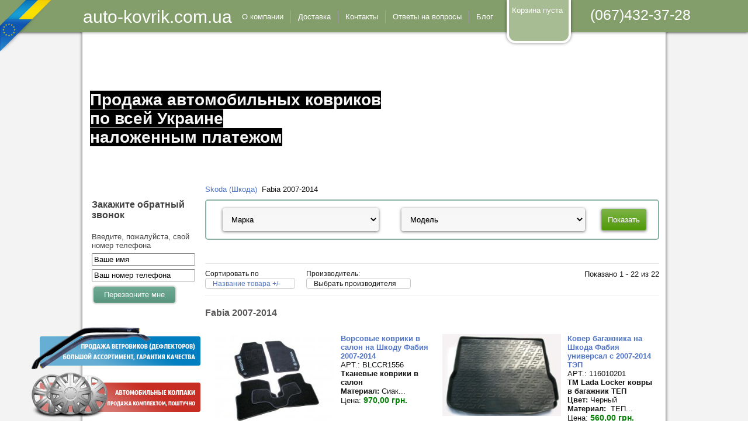

--- FILE ---
content_type: text/html; charset=utf-8
request_url: https://auto-kovrik.com.ua/skoda/fabia-2007-2014
body_size: 203008
content:
<!DOCTYPE html PUBLIC "-//W3C//DTD XHTML 1.0 Transitional//EN" "http://www.w3.org/TR/xhtml1/DTD/xhtml1-transitional.dtd">
<html xmlns="http://www.w3.org/1999/xhtml" xml:lang="ru-ru" lang="ru-ru" >
<head>
<meta http-equiv="content-type" content="text/html; charset=UTF-8" />
<meta name="viewport" content="width=device-width, initial-scale=1.0">
   <base href="https://auto-kovrik.com.ua/skoda/fabia-2007-2014" />
  <meta http-equiv="content-type" content="text/html; charset=utf-8" />
  <meta name="keywords" content="Коврики в багажник, коврики багажника, коврик автомобильный, ковер в салон, ковры, резиновый коврик для авто, ворсовые ковры, коврики в машину" />
  <meta name="rights" content="Балицкий Андрей" />
  <meta name="title" content="Fabia 2007-2014" />
  <meta name="description" content=" Сеть узконаправленных интернет-магазинов  (067)432-37-28 проект inspired. ua © 2017  " />
  <meta name="generator" content="Joomla! - Open Source Content Management" />
  <title>auto-kovrik.com.ua — Продажа автомобильных ковриков в салон и багажник 067-432-52-71 | auto-kovrik.com.ua</title>
  <link href="/skoda/fabia-2007-2014" rel="canonical" />
  <link href="/templates/vetrovik/favicon.ico" rel="shortcut icon" type="image/vnd.microsoft.icon" />
  <link rel="stylesheet" href="/components/com_virtuemart/assets/css/vmsite-ltr.css" type="text/css" />
  <link rel="stylesheet" href="/components/com_virtuemart/assets/css/jquery.fancybox-1.3.4.css" type="text/css" />
  <link rel="stylesheet" href="/media/system/css/modal.css" type="text/css" />
  <link rel="stylesheet" href="/modules/mod_virtuemart_param_filter/assets/style.css" type="text/css" />
  <link rel="stylesheet" href="https://auto-kovrik.com.ua/modules/mod_itf_call_me_back/media/css/callmeback.css" type="text/css" />
  <script src="//ajax.googleapis.com/ajax/libs/jquery/1.8.1/jquery.min.js" type="text/javascript"></script>
  <script src="/components/com_virtuemart/assets/js/jquery.noconflict.js" type="text/javascript"></script>
  <script src="/components/com_virtuemart/assets/js/vmsite.js" type="text/javascript"></script>
  <script src="/components/com_virtuemart/assets/js/fancybox/jquery.fancybox-1.3.4.pack.js" type="text/javascript"></script>
  <script src="/components/com_virtuemart/assets/js/vmprices.js" type="text/javascript"></script>
  <script src="/media/system/js/mootools-core.js" type="text/javascript"></script>
  <script src="/media/system/js/core.js" type="text/javascript"></script>
  <script src="/media/system/js/modal.js" type="text/javascript"></script>
  <script src="//ajax.googleapis.com/ajax/libs/jqueryui/1.8.24/jquery-ui.min.js" type="text/javascript"></script>
  <script src="/modules/mod_virtuemart_param_filter/assets/js.js" type="text/javascript"></script>
  <script type="text/javascript">
//<![CDATA[ 
vmSiteurl = 'https://auto-kovrik.com.ua/' ;
vmLang = "";
Virtuemart.addtocart_popup = '1' ; 
usefancy = true;
//]]>

		window.addEvent('domready', function() {

			SqueezeBox.initialize({});
			SqueezeBox.assign($$('a.modal'), {
				parse: 'rel'
			});
		});
jQuery(document).ready(function () {
	jQuery('.orderlistcontainer').hover(
		function() { jQuery(this).find('.orderlist').stop().show()},
		function() { jQuery(this).find('.orderlist').stop().hide()}
	)
});

mcf_reinit["#paramfilter-118-start"] = function(){

};
mcf_reinit["#paramfilter-118-mod"] = function(){

};
mcf_reinit["#paramfilter-118-div"] = function(){

};
  </script>

 <link rel="stylesheet" href="/templates/system/css/system.css" type="text/css" />
 <link rel="stylesheet" href="/templates/system/css/general.css" type="text/css" />
 <link rel="stylesheet" type="text/css" href="/templates/vetrovik/css/template.css" media="screen" />
 <!--[if IE 6]><link rel="stylesheet" href="/templates/vetrovik/css/template.ie6.css" type="text/css" media="screen" /><![endif]-->
 <!--[if IE 7]><link rel="stylesheet" href="/templates/vetrovik/css/template.ie7.css" type="text/css" media="screen" /><![endif]-->
 <script type="text/javascript">if ('undefined' != typeof jQuery) document._artxJQueryBackup = jQuery;</script>
 <script type="text/javascript" src="/templates/vetrovik/jquery.js"></script>
 <script type="text/javascript">jQuery.noConflict();</script>
 <script type="text/javascript" src="/templates/vetrovik/script.js"></script>
 <script type="text/javascript">if (document._artxJQueryBackup) jQuery = document._artxJQueryBackup;</script>
<script>
  (function(i,s,o,g,r,a,m){i['GoogleAnalyticsObject']=r;i[r]=i[r]||function(){
  (i[r].q=i[r].q||[]).push(arguments)},i[r].l=1*new Date();a=s.createElement(o),
  m=s.getElementsByTagName(o)[0];a.async=1;a.src=g;m.parentNode.insertBefore(a,m)
  })(window,document,'script','//www.google-analytics.com/analytics.js','ga');

  ga('create', 'UA-40540332-2', 'auto-kovrik.com.ua');
  ga('send', 'pageview');

</script>
</head>
<div class="mobile-wrapper">
  <div class="top-mobile">
    <a href="/" class="logo">
      <img src="http://kolpak.com.ua/ukraine_flag.png" alt="">
    </a>
    <div class="logo-tel">
      <a href="tel:+380674323728" class="phone-mobile">
        (067) 432-37-28
      </a>
      <a href="/" class="phone-mobile">auto-kovrik.com.ua</a>
    </div>
    <div class="btns-mobile">
      <div class="cart-mobile">
        <svg width="20px" height="20px" viewBox="0 0 446.843 446.843" style="enable-background:new 0 0 446.843 446.843;"
          xml:space="preserve">
          <path d="M444.09,93.103c-2.698-3.699-7.006-5.888-11.584-5.888H109.92c-0.625,0-1.249,0.038-1.85,0.119l-13.276-38.27
    c-1.376-3.958-4.406-7.113-8.3-8.646L19.586,14.134c-7.374-2.887-15.695,0.735-18.591,8.1c-2.891,7.369,0.73,15.695,8.1,18.591
    l60.768,23.872l74.381,214.399c-3.283,1.144-6.065,3.663-7.332,7.187l-21.506,59.739c-1.318,3.663-0.775,7.733,1.468,10.916
    c2.24,3.183,5.883,5.078,9.773,5.078h11.044c-6.844,7.616-11.044,17.646-11.044,28.675c0,23.718,19.298,43.012,43.012,43.012
    s43.012-19.294,43.012-43.012c0-11.029-4.2-21.059-11.044-28.675h93.776c-6.847,7.616-11.048,17.646-11.048,28.675
    c0,23.718,19.294,43.012,43.013,43.012c23.718,0,43.012-19.294,43.012-43.012c0-11.029-4.2-21.059-11.043-28.675h13.433
    c6.599,0,11.947-5.349,11.947-11.948c0-6.599-5.349-11.947-11.947-11.947H143.647l13.319-36.996
    c1.72,0.724,3.578,1.152,5.523,1.152h210.278c6.234,0,11.751-4.027,13.65-9.959l59.739-186.387
    C447.557,101.567,446.788,96.802,444.09,93.103z M169.659,409.807c-10.543,0-19.116-8.573-19.116-19.116
    s8.573-19.117,19.116-19.117s19.116,8.574,19.116,19.117S180.202,409.807,169.659,409.807z M327.367,409.807
    c-10.543,0-19.117-8.573-19.117-19.116s8.574-19.117,19.117-19.117c10.542,0,19.116,8.574,19.116,19.117
    S337.909,409.807,327.367,409.807z M402.52,148.149h-73.161V115.89h83.499L402.52,148.149z M381.453,213.861h-52.094v-37.038
    h63.967L381.453,213.861z M234.571,213.861v-37.038h66.113v37.038H234.571z M300.684,242.538v31.064h-66.113v-31.064H300.684z
     M139.115,176.823h66.784v37.038h-53.933L139.115,176.823z M234.571,148.149V115.89h66.113v32.259H234.571z M205.898,115.89v32.259
    h-76.734l-11.191-32.259H205.898z M161.916,242.538h43.982v31.064h-33.206L161.916,242.538z M329.359,273.603v-31.064h42.909
    l-9.955,31.064H329.359z" fill="#fff" />
        </svg>
      </div>
      <a href="#" class="toggle-mnu hidden-lg"><span></span></a>
    </div>
  </div>
  <div class="bottom-mobile" style="display: none;">

  </div>
</div>
<body class="sdf23-j16">
<div id="sdf23-page-background-glare">
    <div id="sdf23-page-background-glare-image"> </div>
</div>
<div id="sdf23-main">
    <div class="cleared reset-box"></div>
<div id="sdf23-header-bg">
    <div class="sdf23-header-center">
        <div class="sdf23-header-jpeg"></div>
    </div>
</div>
<div class="cleared"></div>
<div id="sdf23-hmenu-bg">
  <div class="sdf23-nav-l"></div>
  <div class="sdf23-nav-r"></div>
</div>
<div class="cleared"></div>
<div class="sdf23-sheet">
    <div class="sdf23-sheet-tl"></div>
    <div class="sdf23-sheet-tr"></div>
    <div class="sdf23-sheet-bl"></div>
    <div class="sdf23-sheet-br"></div>
    <div class="sdf23-sheet-tc"></div>
    <div class="sdf23-sheet-bc"></div>
    <div class="sdf23-sheet-cl"></div>
    <div class="sdf23-sheet-cr"></div>
    <div class="sdf23-sheet-cc"></div>
    <div class="sdf23-sheet-body">
<div class="sdf23-nav">
  <div class="sdf23-nav-l"></div>
  <div class="sdf23-nav-r"></div>
<div class="sdf23-nav-outer">
  <div style="float: left;
margin-top: 1%;
position: relative;
font-size: 30px;
color: white;
margin-right: 5px;"><a style="text-decoration: none;color: white;" href="/">auto-kovrik.com.ua</a></div>
      <div class="sdf23-hmenu-extra2">

<div class="custom"  >
	<p style="text-align: right; font-size: 25px; color: white; left: 20px; position: relative; margin-top: 5%;">(067)432-37-28</p></div>
</div>
    
<!-- Virtuemart 2 Ajax Card -->
<div class="vmCartModule " id="vmCartModule">
<div class="total_products">Корзина пуста</div>
<div class="show_cart" rel="nofollow">
	</div>
<div style="clear:both;"></div>

<noscript>
Пожалуйста, подождите</noscript>
</div>

<ul class="sdf23-hmenu"><li class="item123"><a href="/o-kompanii"><span class="l"></span><span class="r"></span><span class="t">О компании</span></a></li><li class="item136"><a href="/dostavka"><span class="l"></span><span class="r"></span><span class="t">Доставка</span></a></li><li class="item124"><a href="/kontakty"><span class="l"></span><span class="r"></span><span class="t">Контакты</span></a></li><li class="item138"><a href="/otvety-na-voprosy"><span class="l"></span><span class="r"></span><span class="t">Ответы на вопросы</span></a></li><li class="item165"><a href="/blog"><span class="l"></span><span class="r"></span><span class="t">Блог</span></a></li></ul></div>
</div>
<div class="cleared reset-box"></div>
<div class="sdf23-header">
    <div class="sdf23-header-clip">
    <div class="sdf23-header-center">
        <div class="sdf23-header-jpeg"></div>
    </div>
    </div>
<div class="sdf23-logo">
 <h1 class="sdf23-logo-name" ><a  href="/">Продажа автомобильных ковриков </br> по всей Украине </br> наложенным платежом</a></h1>
 <h2 class="sdf23-logo-text"></h2>
</div>

</div>
<div class="cleared reset-box"></div>
<div class="sdf23-content-layout">
    <div class="sdf23-content-layout-row">
<div class="sdf23-layout-cell sdf23-sidebar1">
        <div class="sdf23-block">
            <div class="sdf23-block-body">
        
                        <div class="sdf23-blockcontent">
            <div class="sdf23-blockcontent-body">
        
        
<script type="text/javascript">
<!--
	function validateForm( frm ) {
		if(frm.contact_name.value == '') {
			alert("Введите, пожалуйста, корректное имя");
			return false;
		}
		if(frm.contact_name.value == 'Ваше имя') {
			alert( "Введите, пожалуйста, корректное имя");
			return false;
		}
		if(frm.contact_phone.value == 'Ваш номер телефона') {
			alert( "Введите, пожалуйста, корректный номер телефона");
			return false;
		}
		if(frm.contact_phone.value == '') {
			alert( "Введите, пожалуйста, корректный номер телефона");
			return false;
		}
		if(frm.contact_phone.value.length < 6 ) {
			alert( "Номер телефона должен составлять минимум �имволов");
			return false;
		}
		
		return true;
	}
// -->
<!--
	function doClear( formField ) {
		if (formField.value == 'Ваше имя' ){
				formField.value = "";
			}
		if (formField.value == 'Ваш номер телефона' ){
				formField.value = "";
			}
	}
// -->

</script>


    <h4 class="call_me_back_headline">Закажите обратный звонок</h4>
    <p class="call_me_back_pretext">Введите, пожалуйста, свой номер телефона</p>
    <form action="" method="post" class="form-validate" id="mod_itf_form" name="mod_itf_form" onsubmit="return validateForm(this);">
    <input type="hidden" name="action" value="CallMeUp" />
    <p class="call_me_back_form_name"><input onclick="doClear(this)" type="text" id="contact_name" name="contact_name" value="Ваше имя" class="inputbox" /></p>
    <p class="call_me_back_form_phone"><input type="text"  onclick="doClear(this)" id="contact_phone" name="contact_phone" value="Ваш номер телефона" class="inputbox" /></p>
    <p class="call_me_back_form_submit"><span class="sdf23-button-wrapper"><span class="sdf23-button-l"> </span><span class="sdf23-button-r"> </span><input type="submit" name="mod_itf_call_me_back_form_submit" value="Перезвоните мне" class="button sdf23-button" onClick="_gaq.push(['_trackEvent', 'callback', 'clickOnButton',,, false]);" /></span></p>
    </form>

        
        		<div class="cleared"></div>
            </div>
        </div>
        
        
        		<div class="cleared"></div>
            </div>
        </div>
        
        <div class="sdf23-block">
            <div class="sdf23-block-body">
        
                        <div class="sdf23-blockcontent">
            <div class="sdf23-blockcontent-body">
        
        

<div class="custom"  >
	<div style="height: 150px;">
<p><a href="http://vetrovik.com.ua"><img src="/images/banners/vetrovik.png" border="0" alt="vetrovik" width="300" height="88" style="position: absolute; left: -100px;" /></a></p>
<p><a href="http://kolpak.com.ua/"><img src="/images/banners/kolpak.png" border="0" alt="kolpak" width="300" height="88" style="position: absolute; left: -100px; top: 90px;" /></a></p>
</div></div>

        
        		<div class="cleared"></div>
            </div>
        </div>
        
        
        		<div class="cleared"></div>
            </div>
        </div>
        
    <div class="sdf23-vmenublock">
    <div class="sdf23-vmenublock-body">

                        <div class="sdf23-vmenublockcontent">
    <div class="sdf23-vmenublockcontent-body">

        
<ul class="sdf23-vmenu" >

<li  >
	
		<a   href="/acura"><span class="l"></span><span class="r"></span><span class="t">Acura (Акура)</span></a>
			
<ul class="collapsed" >
<li    >
	<a href="/acura/mdx-2007-2013" >MDX 2007-2013</a></li>
<li    >
	<a href="/acura/mdx-2013" >MDX 2013-></a></li>
</ul>
</li>

<li  >
	
		<a   href="/alfa-romeo"><span class="l"></span><span class="r"></span><span class="t">Alfa Romeo (Альфа Ромео)</span></a>
			
<ul class="collapsed" >
<li    >
	<a href="/alfa-romeo/147-2001-2010" >147 2001-2010</a></li>
<li    >
	<a href="/alfa-romeo/156-1997-2005" >156 1997-2005</a></li>
<li    >
	<a href="/alfa-romeo/159-2005" >159 2005-></a></li>
<li    >
	<a href="/alfa-romeo/giulietta-2010" >Giulietta 2010-></a></li>
</ul>
</li>

<li  >
	
		<a   href="/audi"><span class="l"></span><span class="r"></span><span class="t">Audi (Ауди)</span></a>
			
<ul class="collapsed" >
<li    >
	<a href="/audi/100-c3-1982-1991" >100 (C3) 1982-1991</a></li>
<li    >
	<a href="/audi/100-a6-c4-1991-1997" >100 A6 (C4) 1991-1997</a></li>
<li    >
	<a href="/audi/80-b3-b4-1986-1996" >80 (B3/B4) 1986-1996</a></li>
<li    >
	<a href="/audi/a1-2010" >A1 2010-></a></li>
<li    >
	<a href="/audi/a3-2003-2012" >A3 2003-2012</a></li>
<li    >
	<a href="/audi/a3-2012" >A3 2012-></a></li>
<li    >
	<a href="/audi/a4-b5-1995-2000" >A4 (B5) 1995-2000</a></li>
<li    >
	<a href="/audi/a4-b6-b7-2000-2008" >A4 (B6/B7) 2000-2008</a></li>
<li    >
	<a href="/audi/a4-b8-2008-2015" >A4 (B8) 2007-2015</a></li>
<li    >
	<a href="/audi/a4-b9-2015" >A4 (B9) 2015-></a></li>
<li    >
	<a href="/audi/a5-2007-a5-sportback-2009" >A5 2007->/A5 2009-></a></li>
<li    >
	<a href="/audi/a6-c5-1997-2004" >A6 (C5) 1997-2004</a></li>
<li    >
	<a href="/audi/a6-c6-2004-2011" >A6 (C6) 2004-2011</a></li>
<li    >
	<a href="/audi/a6-a7-2011" >A6/A7 2011-></a></li>
<li    >
	<a href="/audi/a8-d2-1994-2002" >A8 (D2) 1994-2002</a></li>
<li    >
	<a href="/audi/a8-d3-2002-2010" >A8 (D3) 2002-2010</a></li>
<li    >
	<a href="/audi/a8-d4-2010" >A8 (D4) 2010-></a></li>
<li    >
	<a href="/audi/q2-2016" >Q2 2016-></a></li>
<li    >
	<a href="/audi/q3-2011" >Q3 2011-></a></li>
<li    >
	<a href="/audi/q5-2008-2017" >Q5 2008-2017</a></li>
<li    >
	<a href="/audi/q5-2009" >Q5 2017-></a></li>
<li    >
	<a href="/audi/q7-2005-2015" >Q7 2005-2015</a></li>
<li    >
	<a href="/audi/q7-2015" >Q7 2015-></a></li>
</ul>
</li>

<li  >
	
		<a   href="/bmw"><span class="l"></span><span class="r"></span><span class="t">BMW (БМВ)</span></a>
			
<ul class="collapsed" >
<li    >
	<a href="/bmw/1-series-e81-e82-е87-e88-2004-2010" >1 Series E81/E82/Е87/E88 2004-2010</a></li>
<li    >
	<a href="/bmw/1-series-f20-f21-2011" >1 Series F20/F21 2011-></a></li>
<li    >
	<a href="/bmw/3-series-f30-f31-f32-f34-f35-2011" >3 Series F30/F31/F32/F34/F35 2011-></a></li>
<li    >
	<a href="/bmw/3-series-е36-1990-2000" >3 Series Е36 1990-2000</a></li>
<li    >
	<a href="/bmw/3-series-е46-1998-2004" >3 Series Е46 1998-2004</a></li>
<li    >
	<a href="/bmw/3-series-е90-e91-e92-e93-2005-2013" >3 Series Е90/E91/E92/E93 2005-2012</a></li>
<li    >
	<a href="/bmw/5-series-f10-f11-f07-2010" >5 Series F10/F11/F07 2010-></a></li>
<li    >
	<a href="/bmw/5-series-g30-2017" >5 Series G30 2017-></a></li>
<li    >
	<a href="/bmw/5-series-е34-1988-1995" >5 Series Е34 1988-1995</a></li>
<li    >
	<a href="/bmw/5-series-е39-1995-2004" >5 Series Е39 1995-2004</a></li>
<li    >
	<a href="/bmw/5-series-е60-e61-2004-2010" >5 Series Е60/E61 2004-2010</a></li>
<li    >
	<a href="/bmw/7-series-f01-f02-f03-f04-2008-2015" >7 Series F01/F02/F03/F04 2008-2015</a></li>
<li    >
	<a href="/bmw/7-series-g12-2015" >7 Series G12 2015-></a></li>
<li    >
	<a href="/bmw/7-series-е32-1986-1994" >7 Series Е32 1986-1994</a></li>
<li    >
	<a href="/bmw/7-series-е38-1994-2001" >7 Series Е38 1994-2001</a></li>
<li    >
	<a href="/bmw/7-series-е65-e66-2001-2008" >7 Series Е65/E66 2001-2008</a></li>
<li    >
	<a href="/bmw/i3-2013" >i3 2013-></a></li>
<li    >
	<a href="/bmw/x1-e84-2009-2015" >X1 E84 2009-2015</a></li>
<li    >
	<a href="/bmw/x1-f48-2015" >X1 F48 2015-></a></li>
<li    >
	<a href="/bmw/x3-e83-2003-2010" >X3 E83 2003-2010</a></li>
<li    >
	<a href="/bmw/x3-f25-2010" >X3 F25 2010-2017</a></li>
<li    >
	<a href="/bmw/x3-g01-2018" >X3 G01 2018-></a></li>
<li    >
	<a href="/bmw/x4-f26-2014" >X4 F26 2014-></a></li>
<li    >
	<a href="/bmw/x5-e53-2000-2006" >X5 E53 2000-2006</a></li>
<li    >
	<a href="/bmw/x5-e70-2007-2013" >X5 E70 2007-2013</a></li>
<li    >
	<a href="/bmw/x5-f15-2013" >X5 F15 2013-></a></li>
<li    >
	<a href="/bmw/x6-e71-2008" >X6 E71 2008-></a></li>
<li    >
	<a href="/bmw/x6-f16-2014" >X6 F16 2014-></a></li>
</ul>
</li>

<li  >
	
		<a   href="/byd"><span class="l"></span><span class="r"></span><span class="t">BYD (БИД)</span></a>
			
<ul class="collapsed" >
<li    >
	<a href="/byd/f0-f1-2008" >F0/F1 2008-></a></li>
<li    >
	<a href="/byd/f3-2005" >F3 2005-></a></li>
<li    >
	<a href="/byd/g6-2012" >G6 2012-></a></li>
<li    >
	<a href="/byd/s6-2011" >S6 2011-></a></li>
</ul>
</li>

<li  >
	
		<a   href="/cadilac"><span class="l"></span><span class="r"></span><span class="t">Cadilac (Кадиллак)</span></a>
			
<ul class="collapsed" >
<li    >
	<a href="/cadilac/bls-2005" >BLS 2005-></a></li>
<li    >
	<a href="/cadilac/cts-2007" >CTS 2007-></a></li>
<li    >
	<a href="/cadilac/escalade-2007-2014" >Escalade 2007-2014</a></li>
<li    >
	<a href="/cadilac/escalade-2014" >Escalade 2014-></a></li>
<li    >
	<a href="/cadilac/srx-2004-2016" >SRX 2004-2016</a></li>
</ul>
</li>

<li  >
	
		<a   href="/chery"><span class="l"></span><span class="r"></span><span class="t">Chery (Чери)</span></a>
			
<ul class="collapsed" >
<li    >
	<a href="/chery/a13-bonus-2008" >A13/Bonus 2008-></a></li>
<li    >
	<a href="/chery/amulet-2007" >Amulet 2007-></a></li>
<li    >
	<a href="/chery/arrizo-3-2014" >Arrizo 3 2014-></a></li>
<li    >
	<a href="/chery/arrizo-7-2013" >Arrizo 7 2013-></a></li>
<li    >
	<a href="/chery/beat-2009" >Beat 2009-></a></li>
<li    >
	<a href="/chery/crosseastar-2011" >CrossEastar 2011-></a></li>
<li    >
	<a href="/chery/е5-2011" >E5 2011-></a></li>
<li    >
	<a href="/chery/eastar-2006" >Eastar 2006 -></a></li>
<li    >
	<a href="/chery/elara-fora-2006" >Elara/Fora 2006-></a></li>
<li    >
	<a href="/chery/indis-2011" >Indis 2011-></a></li>
<li    >
	<a href="/chery/jaggi-s-2006" >Jaggi с 2006</a></li>
<li    >
	<a href="/chery/kimo-2007" >Kimo 2007-></a></li>
<li    >
	<a href="/chery/m11-a3-2008" >M11/A3 2008-></a></li>
<li    >
	<a href="/chery/qq-2006" >QQ 2006-></a></li>
<li    >
	<a href="/chery/tiggo-2-2017" >Tiggo 2 2017 -></a></li>
<li    >
	<a href="/chery/tiggo-2006" >Tiggo 2006-2013</a></li>
<li    >
	<a href="/chery/tiggo-2013" >Tiggo 2013-></a></li>
<li    >
	<a href="/chery/tiggo-3-2016" >Tiggo 3 2016 -></a></li>
<li    >
	<a href="/chery/tiggo-4-2018" >Tiggo 4 2018 -></a></li>
<li    >
	<a href="/chery/tiggo-5-2016" >Tiggo 5 2016 -></a></li>
<li    >
	<a href="/chery/tiggo-7-2018" >Tiggo 7 2017 -></a></li>
<li    >
	<a href="/chery/tiggo-8-2019" >Tiggo 8 2019 -></a></li>
</ul>
</li>

<li  >
	
		<a   href="/chevrolet"><span class="l"></span><span class="r"></span><span class="t">Chevrolet (Шевролет)</span></a>
			
<ul class="collapsed" >
<li    >
	<a href="/chevrolet/aveo-ii-2006-2011" >Aveo  2002-2011</a></li>
<li    >
	<a href="/chevrolet/aveo-2011" >Aveo 2011-></a></li>
<li    >
	<a href="/chevrolet/captiva-2006-2011" >Captiva 2006-2011</a></li>
<li    >
	<a href="/chevrolet/captiva-2011" >Captiva 2011 -></a></li>
<li    >
	<a href="/chevrolet/cobalt-2013" >Cobalt 2013-></a></li>
<li    >
	<a href="/chevrolet/cruze-2008-2015" >Cruze 2008-2016</a></li>
<li    >
	<a href="/chevrolet/epica-2006" >Epica 2006-></a></li>
<li    >
	<a href="/chevrolet/lacetti-2004" >Lacetti 2004-></a></li>
<li    >
	<a href="/chevrolet/malibu-2011" >Malibu 2011-></a></li>
<li    >
	<a href="/chevrolet/niva-2002" >Niva 2002-></a></li>
<li    >
	<a href="/chevrolet/nubira-2003-2004" >Nubira 2003-2004</a></li>
<li    >
	<a href="/chevrolet/orlando-2011" >Orlando 2011-></a></li>
<li    >
	<a href="/chevrolet/spark-2005" >Spark 2005-></a></li>
<li    >
	<a href="/chevrolet/suburban-c-2000-2006" >Suburban c 2000-2006</a></li>
<li    >
	<a href="/chevrolet/tacuma-rezzo-2000" >Tacuma/Rezzo 2000-></a></li>
<li    >
	<a href="/chevrolet/tahoe-2006-2014" >Tahoe 2006-2014</a></li>
<li    >
	<a href="/chevrolet/tahoe-2014" >Tahoe 2014-></a></li>
<li    >
	<a href="/chevrolet/tracker-2013" >Tracker 2013-></a></li>
<li    >
	<a href="/chevrolet/trailblazer-2006-2012" >TrailBlazer 2006-2012</a></li>
<li    >
	<a href="/chevrolet/trailblazer-2012" >TrailBlazer 2012-></a></li>
<li    >
	<a href="/chevrolet/volt-2010" >Volt 2010-></a></li>
</ul>
</li>

<li  >
	
		<a   href="/chrysler"><span class="l"></span><span class="r"></span><span class="t">Chrysler (Крайслер)</span></a>
			
<ul class="collapsed" >
<li    >
	<a href="/chrysler/300c-2004" >300C 2004 -2011</a></li>
<li    >
	<a href="/chrysler/pt-cruiser-2000-2009" >PT Cruiser 2000-2009</a></li>
<li    >
	<a href="/chrysler/voyager-1995-2001" >Voyager 1995-2001</a></li>
<li    >
	<a href="/chrysler/voyager-rg-2001" >Voyager RG 2001-2007</a></li>
</ul>
</li>

<li  >
	
		<a   href="/citroen"><span class="l"></span><span class="r"></span><span class="t">Citroen (Ситроен)</span></a>
			
<ul class="collapsed" >
<li    >
	<a href="/citroen/berlingo-2002" >Berlingo 1996-2008</a></li>
<li    >
	<a href="/citroen/berlingo-2008" >Berlingo 2008-2018</a></li>
<li    >
	<a href="/citroen/berlingo-2018" >Berlingo 2018 -></a></li>
<li    >
	<a href="/citroen/c-crosser-2007-2012" >C-crosser 2007-2012</a></li>
<li    >
	<a href="/citroen/c-elysse-2012" >C-Elysse 2012-></a></li>
<li    >
	<a href="/citroen/c12005" >C1 2005-></a></li>
<li    >
	<a href="/citroen/c2-2004" >C2 2004 -></a></li>
<li    >
	<a href="/citroen/c3-2002-2009" >C3 2002-2009</a></li>
<li    >
	<a href="/citroen/c3-2009" >C3 2009-2016</a></li>
<li    >
	<a href="/citroen/c3-2016" >C3 2016-></a></li>
<li    >
	<a href="/citroen/c3-picasso-2009" >C3 Picasso 2009-></a></li>
<li    >
	<a href="/citroen/c4-2004" >C4 2004-2010</a></li>
<li    >
	<a href="/citroen/c4-2010" >C4 2010-></a></li>
<li    >
	<a href="/citroen/c4-aircross-2012" >C4 Aircross 2012-></a></li>
<li    >
	<a href="/citroen/c4-cactus" >C4 Cactus 2014-></a></li>
<li    >
	<a href="/citroen/c4-grand-picasso-2007" >C4 Grand Picasso 2007-></a></li>
<li    >
	<a href="/citroen/c4-grand-picasso-2014" >C4 Grand Picasso 2014 -></a></li>
<li    >
	<a href="/citroen/c4-picasso-2006-2013" >C4 Picasso 2006-2013</a></li>
<li    >
	<a href="/citroen/c4-picasso-2013" >C4 Picasso 2013-></a></li>
<li    >
	<a href="/citroen/c5-2001-2008" >C5 2001-2008</a></li>
<li    >
	<a href="/citroen/c5-2008" >C5 2008-></a></li>
<li    >
	<a href="/citroen/ds3-2009" >DS 3 2009-></a></li>
<li    >
	<a href="/citroen/ds-4-2010" >DS 4 2010-></a></li>
<li    >
	<a href="/citroen/ds-5-2012" >DS 5 2012-></a></li>
<li    >
	<a href="/citroen/jumper-1994-2006" >Jumper 1994-2006</a></li>
<li    >
	<a href="/citroen/jumper-iii-2006" >Jumper III 2006-></a></li>
<li    >
	<a href="/citroen/jumpy-1995-2007" >Jumpy 1995-2007</a></li>
<li    >
	<a href="/citroen/jumpy-2007" >Jumpy 2007-2016</a></li>
<li    >
	<a href="/citroen/jumpy-2016" >Jumpy 2016 -></a></li>
<li    >
	<a href="/citroen/nemo-2007" >Nemo 2007-></a></li>
<li    >
	<a href="/citroen/spacetourer-2016" >SpaceTourer 2016-></a></li>
<li    >
	<a href="/citroen/xsara-picasso-1999-2008" >Xsara/Xsara Picasso 1999-2008</a></li>
</ul>
</li>

<li  >
	
		<a   href="/dacia-дачия"><span class="l"></span><span class="r"></span><span class="t">Dacia (Дачия)</span></a>
			
</li>

<li  >
	
		<a   href="/daewoo"><span class="l"></span><span class="r"></span><span class="t">Daewoo (Део)</span></a>
			
<ul class="collapsed" >
<li    >
	<a href="/daewoo/gentra-2013" >Gentra 2013-></a></li>
<li    >
	<a href="/daewoo/lanos-sens-1997" >Lanos/Sens 1997-></a></li>
<li    >
	<a href="/daewoo/matiz-1998" >Matiz 1998-></a></li>
<li    >
	<a href="/daewoo/nexia-1996" >Nexia 1996-></a></li>
<li    >
	<a href="/daewoo/nubira-1997-2003" >Nubira 1997-2003</a></li>
</ul>
</li>

<li  >
	
		<a   href="/daihatsu"><span class="l"></span><span class="r"></span><span class="t">Daihatsu (Дайхатсу)</span></a>
			
<ul class="collapsed" >
<li    >
	<a href="/daihatsu/terios-2006" >Terios 2006-></a></li>
</ul>
</li>

<li  >
	
		<a   href="/dodge"><span class="l"></span><span class="r"></span><span class="t">Dodge (Додж)</span></a>
			
<ul class="collapsed" >
<li    >
	<a href="/dodge/avanger-2008" >Avanger 2008-></a></li>
<li    >
	<a href="/dodge/caliber-2006" >Caliber 2006-2012</a></li>
<li    >
	<a href="/dodge/caravan-2001-2007" >Caravan 2001-2007</a></li>
<li    >
	<a href="/dodge/journey-2008" >Journey 2008-></a></li>
<li    >
	<a href="/dodge/nitro-2007" >Nitro 2007-></a></li>
</ul>
</li>

<li  >
	
		<a   href="/fiat"><span class="l"></span><span class="r"></span><span class="t">Fiat (Фиат)</span></a>
			
<ul class="collapsed" >
<li    >
	<a href="/fiat/500-500l-500x-500e-2007" >500/500L/500X/500E 2007-></a></li>
<li    >
	<a href="/fiat/albea-2002-2012" >Albea 2002-2012</a></li>
<li    >
	<a href="/fiat/bravo-2007" >Bravo 2007-></a></li>
<li    >
	<a href="/fiat/doblo-2000-2010" >Doblo 2000-2010</a></li>
<li    >
	<a href="/fiat/doblo-2010" >Doblo 2010-></a></li>
<li    >
	<a href="/fiat/ducato-1994-2006" >Ducato 1994-2006</a></li>
<li    >
	<a href="/fiat/ducato-2006" >Ducato 2006-></a></li>
<li    >
	<a href="/fiat/fiorino-2008" >Fiorino 2008-></a></li>
<li    >
	<a href="/fiat/freemont-2011" >Freemont 2011-></a></li>
<li    >
	<a href="/fiat/linea-2007" >Linea 2007-></a></li>
<li    >
	<a href="/fiat/panda-2003" >Panda 2003-></a></li>
<li    >
	<a href="/fiat/punto-grande-punto-2006" >Punto/Grande Punto 2006-></a></li>
<li    >
	<a href="/fiat/qubo-2010" >Qubo 2010-></a></li>
<li    >
	<a href="/fiat/scudo-do-2007" >Scudo 1995-2007</a></li>
<li    >
	<a href="/fiat/scudo-2007" >Scudo 2007-></a></li>
<li    >
	<a href="/fiat/scudo-2016" >Scudo 2016-></a></li>
<li    >
	<a href="/fiat/sedici-2005-2014" >Sedici 2005-2014</a></li>
<li    >
	<a href="/fiat/tipo-2015" >Tipo 2015-></a></li>
</ul>
</li>

<li  >
	
		<a   href="/ford"><span class="l"></span><span class="r"></span><span class="t">Ford (Форд)</span></a>
			
<ul class="collapsed" >
<li    >
	<a href="/ford/b-max-2012" >B-Max 2012-></a></li>
<li    >
	<a href="/ford/c-max-2003-2010" >C-Max  2003-2010</a></li>
<li    >
	<a href="/ford/c-max-2010" >C-Max 2010-></a></li>
<li    >
	<a href="/ford/ecosport-2014" >EcoSport 2014-></a></li>
<li    >
	<a href="/ford/edge-2014" >Edge 2014-></a></li>
<li    >
	<a href="/ford/escort-orion-1990-2001" >Escort / Orion 1990-2001</a></li>
<li    >
	<a href="/ford/explorer-2006-2010" >Explorer 2006-2010/2010-></a></li>
<li    >
	<a href="/ford/fiesta-2002-2008" >Fiesta 2002-2008</a></li>
<li    >
	<a href="/ford/fiesta-2008-2011-sedan" >Fiesta 2008-2019</a></li>
<li    >
	<a href="/ford/fiesta-2017" >Fiesta 2017 -></a></li>
<li    >
	<a href="/ford/focus-1998-2004-combi" >Focus 1998-2004</a></li>
<li    >
	<a href="/ford/focus-2004-2011" >Focus 2004-2011</a></li>
<li    >
	<a href="/ford/focus-2011" >Focus 2011-2019</a></li>
<li    >
	<a href="/ford/focus-2019" >Focus 2019 -></a></li>
<li    >
	<a href="/ford/fusion-2002" >Fusion 2002-></a></li>
<li    >
	<a href="/ford/galaxy-2006-2015" >Galaxy 2006-2015</a></li>
<li    >
	<a href="/ford/kuga-2008-2012" >Kuga 2008-2012</a></li>
<li    >
	<a href="/ford/kuga-2011" >Kuga/Escape 2013-></a></li>
<li    >
	<a href="/ford/mondeo-1993-2000" >Mondeo 1993-2000</a></li>
<li    >
	<a href="/ford/mondeo-2000-2007" >Mondeo 2000-2007</a></li>
<li    >
	<a href="/ford/mondeo-2007" >Mondeo 2007-2013</a></li>
<li    >
	<a href="/ford/mondeo-2013" >Mondeo 2013-></a></li>
<li    >
	<a href="/ford/ranger-2006-2011" >Ranger 2006-2011</a></li>
<li    >
	<a href="/ford/ranger-t6-2011" >Ranger T6 2011-></a></li>
<li    >
	<a href="/ford/s-max-2006" >S-Max 2006-></a></li>
<li    >
	<a href="/ford/scorpio-1985-1998" >Scorpio 1985-1998</a></li>
<li    >
	<a href="/ford/sierra-1982-1986" >Sierra 1982-1986</a></li>
<li    >
	<a href="/ford/transit-1986-2000" >Transit 1986-2000</a></li>
<li    >
	<a href="/ford/transit-2000-2006" >Transit 2000-2006</a></li>
<li    >
	<a href="/ford/transit-2006-2012" >Transit 2006-/2013-></a></li>
<li    >
	<a href="/ford/transit-connect-2002-2013" >Transit Connect 2002-2013</a></li>
<li    >
	<a href="/ford/transit-connect-2013" >Transit Connect 2013-></a></li>
<li    >
	<a href="/ford/transit-tourneo-courier-2014" >Transit Tourneo Courier 2014-></a></li>
<li    >
	<a href="/ford/transit-tourneo-custom-2013" >Transit Tourneo Custom 2013-></a></li>
</ul>
</li>

<li  >
	
		<a   href="/geely"><span class="l"></span><span class="r"></span><span class="t">Geely (Джили)</span></a>
			
<ul class="collapsed" >
<li    >
	<a href="/geely/ck-2005-2008-ck2-2008" >CK 2005-2008/CK2 2008-></a></li>
<li    >
	<a href="/geely/emgrand-ec7-2009" >Emgrand EC7 2009-></a></li>
<li    >
	<a href="/geely/emgrand-ec8-2013" >Emgrand EC8 2013-></a></li>
<li    >
	<a href="/geely/emgrand-kh7-2013" >Emgrand Х7 2013-></a></li>
<li    >
	<a href="/geely/fc-vision-2006" >FC Vision 2006-></a></li>
<li    >
	<a href="/geely/gc-5-2010" >GC-5 2010-></a></li>
<li    >
	<a href="/geely/gc-6-2012" >GC-6 2012-></a></li>
<li    >
	<a href="/geely/gc-7-2015" >GC-7 2015-></a></li>
<li    >
	<a href="/geely/gx-2-2013" >GX-2 2013-></a></li>
<li    >
	<a href="/geely/gx-7-2011" >GX-7 2011-></a></li>
<li    >
	<a href="/geely/lc-panda-2008" >LC/Panda 2008-></a></li>
<li    >
	<a href="/geely/mk-mk2-mk-cross-2006" >MK/MK2/MK Cross 2006-></a></li>
<li    >
	<a href="/geely/sl-2011" >SL 2011-></a></li>
</ul>
</li>

<li  >
	
		<a   href="/great-wall"><span class="l"></span><span class="r"></span><span class="t">Great Wall (Грейт Вол)</span></a>
			
<ul class="collapsed" >
<li    >
	<a href="/great-wall/coolbear-2008" >Coolbear 2008-></a></li>
<li    >
	<a href="/great-wall/deer-g3-2003" >Deer G3 2003-></a></li>
<li    >
	<a href="/great-wall/florid-2008" >Florid 2008-></a></li>
<li    >
	<a href="/great-wall/haval-h3" >Haval H3</a></li>
<li    >
	<a href="/great-wall/haval-h5" >Haval H5</a></li>
<li    >
	<a href="/great-wall/haval-h5-1" >Haval H6</a></li>
<li    >
	<a href="/great-wall/haval-m2" >Haval M2</a></li>
<li    >
	<a href="/great-wall/haval-m4" >Haval M4</a></li>
<li    >
	<a href="/great-wall/hover-2005" >Hover 2005-></a></li>
<li    >
	<a href="/great-wall/safe-2001-2009" >Safe 2001-2009</a></li>
<li    >
	<a href="/great-wall/volex-c10" >Volex C10</a></li>
<li    >
	<a href="/great-wall/volex-c30" >Volex C30</a></li>
<li    >
	<a href="/great-wall/volex-c50" >Volex C50</a></li>
<li    >
	<a href="/great-wall/wingle-5" >Wingle 5</a></li>
<li    >
	<a href="/great-wall/wingle-6" >Wingle 6</a></li>
</ul>
</li>

<li  >
	
		<a   href="/honda"><span class="l"></span><span class="r"></span><span class="t">Honda (Хонда)</span></a>
			
<ul class="collapsed" >
<li    >
	<a href="/honda/accord-2002-2008" >Accord 2002-2008</a></li>
<li    >
	<a href="/honda/accord-2008" >Accord 2008-2013</a></li>
<li    >
	<a href="/honda/accord-2013" >Accord 2013-></a></li>
<li    >
	<a href="/honda/civic-1995-2000" >Civic 1995-2000</a></li>
<li    >
	<a href="/honda/civic-2006-2011" >Civic 2006-2011</a></li>
<li    >
	<a href="/honda/civic-2017" >Civic 2017-></a></li>
<li    >
	<a href="/honda/civic-hatchback-2012" >Civic Hatchback  2012-></a></li>
<li    >
	<a href="/honda/civic-sedan-2012" >Civic Sedan 2012-></a></li>
<li    >
	<a href="/honda/cr-v-1996-2001" >CR-V 1996-2001</a></li>
<li    >
	<a href="/honda/cr-v-2002-2007" >CR-V 2002-2007</a></li>
<li    >
	<a href="/honda/cr-v-2007-2012" >CR-V 2007-2012</a></li>
<li    >
	<a href="/honda/crv-2012" >CR-V 2012-2017 Euro/USA</a></li>
<li    >
	<a href="/honda/cr-v-2017" >CR-V 2017-></a></li>
<li    >
	<a href="/honda/crosstour-2010" >Crosstour 2010 -></a></li>
<li    >
	<a href="/honda/fr-v-2004-2009" >FR-V 2004-2009</a></li>
<li    >
	<a href="/honda/hr-v-2015" >HR-V 2015-></a></li>
<li    >
	<a href="/honda/jazz-2002-2008" >Jazz 2002-2008</a></li>
<li    >
	<a href="/honda/jazz-2008" >Jazz 2008-></a></li>
<li    >
	<a href="/honda/legend-2004" >Legend 2004-></a></li>
<li    >
	<a href="/honda/pilot-2008" >Pilot 2008-></a></li>
<li    >
	<a href="/honda/pilot-2016" >Pilot 2016-></a></li>
</ul>
</li>

<li  >
	
		<a   href="/hummer"><span class="l"></span><span class="r"></span><span class="t">Hummer (Хаммер)</span></a>
			
<ul class="collapsed" >
<li    >
	<a href="/hummer/h2-2003" >H2 2003-2010</a></li>
<li    >
	<a href="/hummer/h3-2005" >H3 2006-2010</a></li>
</ul>
</li>

<li  >
	
		<a   href="/hyundai"><span class="l"></span><span class="r"></span><span class="t">Hyundai (Хюндай)</span></a>
			
<ul class="collapsed" >
<li    >
	<a href="/hyundai/accent-2000-2006" >Accent 2000-2006</a></li>
<li    >
	<a href="/hyundai/accent-verna-2006-2010" >Accent 2006-2010</a></li>
<li    >
	<a href="/hyundai/accent-2010" >Accent 2010-2017</a></li>
<li    >
	<a href="/hyundai/accent-2017" >Accent 2017-></a></li>
<li    >
	<a href="/hyundai/creta-2014" >Creta 2014-></a></li>
<li    >
	<a href="/hyundai/elantra-2000-2007" >Elantra 2000-2007</a></li>
<li    >
	<a href="/hyundai/elantra-2007-2011" >Elantra 2007-2011</a></li>
<li    >
	<a href="/hyundai/elantra-2011-2016" >Elantra 2011-2016</a></li>
<li    >
	<a href="/hyundai/elantra-2016" >Elantra 2016-></a></li>
<li    >
	<a href="/hyundai/equus-2010" >Equus 2010-></a></li>
<li    >
	<a href="/hyundai/genesis" >Genesis 2008 -></a></li>
<li    >
	<a href="/hyundai/getz-2002-2011" >Getz 2002-2011</a></li>
<li    >
	<a href="/hyundai/grandeur-2005" >Grandeur 2005-2012</a></li>
<li    >
	<a href="/hyundai/grandeur-2012" >Grandeur 2012-></a></li>
<li    >
	<a href="/hyundai/h1-1996-2007" >H1 1996-2007</a></li>
<li    >
	<a href="/hyundai/h1-2008" >H1 2008-></a></li>
<li    >
	<a href="/hyundai/h200-1997-2007" >H200 1997-2007</a></li>
<li    >
	<a href="/hyundai/hd-65-72-78" >HD 65/72/78</a></li>
<li    >
	<a href="/hyundai/i10-2007-2013-2014" >i10 2007-2014</a></li>
<li    >
	<a href="/hyundai/i10-2014" >i10 2014-></a></li>
<li    >
	<a href="/hyundai/i20-2008-2014" >i20 2008-2014</a></li>
<li    >
	<a href="/hyundai/i20-2014" >i20 2014-></a></li>
<li    >
	<a href="/hyundai/i30-2007-2012" >i30 2007-2012</a></li>
<li    >
	<a href="/hyundai/i30-2012" >i30 2012-></a></li>
<li    >
	<a href="/hyundai/i30-2017" >i30 2017-></a></li>
<li    >
	<a href="/hyundai/i40-2011" >i40 2011-></a></li>
<li    >
	<a href="/hyundai/ioniq-2016" >Ioniq 2016-></a></li>
<li    >
	<a href="/hyundai/ix35-tucson-2010" >ix35 (Tucson) 2010-></a></li>
<li    >
	<a href="/hyundai/ix55-veracruz-2007" >ix55 Veracruz 2007-></a></li>
<li    >
	<a href="/hyundai/kona-2017" >Kona 2017-></a></li>
<li    >
	<a href="/hyundai/matrix-2001-2010" >Matrix 2001-2010</a></li>
<li    >
	<a href="/hyundai/santa-fe-2000-2006" >Santa Fe 2000-2006</a></li>
<li    >
	<a href="/hyundai/santa-fe-2006-2012" >Santa Fe 2006-2012</a></li>
<li    >
	<a href="/hyundai/santa-fe-2012" >Santa Fe 2012-2018</a></li>
<li    >
	<a href="/hyundai/santa-fe-2018" >Santa Fe 2018-></a></li>
<li    >
	<a href="/hyundai/sonata-2001-2005" >Sonata 2001-2005</a></li>
<li    >
	<a href="/hyundai/sonata-2004-2010" >Sonata 2004-2010</a></li>
<li    >
	<a href="/hyundai/sonata-2009-2015" >Sonata 2009-2015</a></li>
<li    >
	<a href="/hyundai/sonata-2015" >Sonata 2015-></a></li>
<li    >
	<a href="/hyundai/tucson-2004-2010" >Tucson 2004-2010</a></li>
<li    >
	<a href="/hyundai/tucson-2015" >Tucson 2015-></a></li>
<li    >
	<a href="/hyundai/veloster-2011" >Veloster 2011-></a></li>
</ul>
</li>

<li  >
	
		<a   href="/infiniti"><span class="l"></span><span class="r"></span><span class="t">Infiniti (Инфинити)</span></a>
			
<ul class="collapsed" >
<li    >
	<a href="/infiniti/ex-qx50-2008" >EX/QX50 2008-></a></li>
<li    >
	<a href="/infiniti/fx35-45-2003-2008" >FX35/45 2003-2008</a></li>
<li    >
	<a href="/infiniti/fx35-fx50-qx70-2008-2013" >FX35/FX50/QX70 2008-2013-></a></li>
<li    >
	<a href="/infiniti/g-v36-2006-2014" >G V36 2006-2014</a></li>
<li    >
	<a href="/infiniti/jx-qx60-2012" >JX/QX60 2012-></a></li>
<li    >
	<a href="/infiniti/m25-q70-2010" >M25/Q70 2010-></a></li>
<li    >
	<a href="/infiniti/q30-2015" >Q30 2015-></a></li>
<li    >
	<a href="/infiniti/q50-2013" >Q50 2013-></a></li>
<li    >
	<a href="/infiniti/qx56-ja60-2004-2010" >QX56/JA60 2004-2010</a></li>
<li    >
	<a href="/infiniti/qx56-qx80-2010" >QX56/QX80 2010-></a></li>
</ul>
</li>

<li  >
	
		<a   href="/iran-khodro"><span class="l"></span><span class="r"></span><span class="t">Iran Khodro (Иран Кодро)</span></a>
			
<ul class="collapsed" >
<li    >
	<a href="/iran-khodro/samand-2002" >Samand 2002-></a></li>
</ul>
</li>

<li  >
	
		<a   href="/isuzu"><span class="l"></span><span class="r"></span><span class="t">Isuzu (Исузу)</span></a>
			
<ul class="collapsed" >
<li    >
	<a href="/isuzu/d-max" >D-Max</a></li>
<li    >
	<a href="/isuzu/nor" >NOR</a></li>
</ul>
</li>

<li  >
	
		<a   href="/iveco"><span class="l"></span><span class="r"></span><span class="t">Iveco (Ивеко)</span></a>
			
<ul class="collapsed" >
<li    >
	<a href="/iveco/daily-2006-2014" >Daily 2006-2014</a></li>
<li    >
	<a href="/iveco/daily-2014" >Daily 2014-></a></li>
<li    >
	<a href="/iveco/turbo-daily-2000" >Turbo Daily 2000-></a></li>
</ul>
</li>

<li  >
	
		<a   href="/jaguar"><span class="l"></span><span class="r"></span><span class="t">Jaguar (Ягуар)</span></a>
			
<ul class="collapsed" >
<li    >
	<a href="/jaguar/f-pace-2016" >F-Pace 2016-></a></li>
</ul>
</li>

<li  >
	
		<a   href="/jeep"><span class="l"></span><span class="r"></span><span class="t">Jeep (Джип)</span></a>
			
<ul class="collapsed" >
<li    >
	<a href="/jeep/cherokee-2014" >Cherokee 2014 -></a></li>
<li    >
	<a href="/jeep/compass-2008" >Compass 2008 -></a></li>
<li    >
	<a href="/jeep/grand-cherokee-2005-2010" >Grand Cherokee 2005-2010</a></li>
<li    >
	<a href="/jeep/grand-cherokee-2010" >Grand Cherokee 2010-></a></li>
<li    >
	<a href="/jeep/liberty-2008-2009" >Liberty 2008-2013</a></li>
<li    >
	<a href="/jeep/renegade-2014" >Renegade 2014-></a></li>
<li    >
	<a href="/jeep/wrangler-5d-2007" >Wrangler 2007-></a></li>
</ul>
</li>

<li  >
	
		<a   href="/kia"><span class="l"></span><span class="r"></span><span class="t">Kia (КИА)</span></a>
			
<ul class="collapsed" >
<li    >
	<a href="/kia/carens-1999-2006" >Carens 2002-2006</a></li>
<li    >
	<a href="/kia/carens-2006" >Carens 2006-2012</a></li>
<li    >
	<a href="/kia/carens-2013" >Carens 2013-></a></li>
<li    >
	<a href="/kia/carnival-2006-2014" >Carnival 2006-2014</a></li>
<li    >
	<a href="/kia/cee-d-2007-2012" >Cee'd 2007-2012</a></li>
<li    >
	<a href="/kia/ceed-2012" >Cee'd 2012-2019</a></li>
<li    >
	<a href="/kia/ceed-2019" >Cee'd 2019 -></a></li>
<li    >
	<a href="/kia/cerato-2004-2009" >Cerato 2004-2009</a></li>
<li    >
	<a href="/kia/cerato-2009" >Cerato 2009-2013</a></li>
<li    >
	<a href="/kia/cerato-2013" >Cerato 2013-2019</a></li>
<li    >
	<a href="/kia/cerato-2019" >Cerato 2019-></a></li>
<li    >
	<a href="/kia/magentis-2005-2010" >Magentis 2005-2010</a></li>
<li    >
	<a href="/kia/mohave-2008" >Mohave 2008-></a></li>
<li    >
	<a href="/kia/niro-2016" >Niro 2016-></a></li>
<li    >
	<a href="/kia/opirus-2003" >Opirus 2003-></a></li>
<li    >
	<a href="/kia/optima-2010-2016" >Optima 2010-2016</a></li>
<li    >
	<a href="/kia/optima-2016" >Optima 2016-></a></li>
<li    >
	<a href="/kia/picanto-2004-2011" >Picanto 2004-2011</a></li>
<li    >
	<a href="/kia/picanto-2011" >Picanto 2011-></a></li>
<li    >
	<a href="/kia/quoris-2012" >Quoris 2012-></a></li>
<li    >
	<a href="/kia/rio-2000-2005" >Rio 2000-2005</a></li>
<li    >
	<a href="/kia/rio-2005-2011" >Rio 2005-2011</a></li>
<li    >
	<a href="/kia/rio-2011" >Rio 2011-2017</a></li>
<li    >
	<a href="/kia/rio-2017" >Rio 2017-></a></li>
<li    >
	<a href="/kia/shuma-1997-2004" >Shuma 1997-2004</a></li>
<li    >
	<a href="/kia/sorento-2002-2009" >Sorento 2002-2009</a></li>
<li    >
	<a href="/kia/sorento-2009-2015" >Sorento 2009-2015</a></li>
<li    >
	<a href="/kia/sorento-2015" >Sorento 2015-></a></li>
<li    >
	<a href="/kia/soul-2008-2013" >Soul 2008-2013</a></li>
<li    >
	<a href="/kia/soul-2013" >Soul 2013-2019</a></li>
<li    >
	<a href="/kia/soul-2019" >Soul 2019-></a></li>
<li    >
	<a href="/kia/spectra-2000-2011" >Spectra 2000-2011</a></li>
<li    >
	<a href="/kia/sportage-1993-2004" >Sportage 1993-2004</a></li>
<li    >
	<a href="/kia/sportage-2004-2010" >Sportage 2004-2010</a></li>
<li    >
	<a href="/kia/sportage-2010-2016" >Sportage 2010-2016</a></li>
<li    >
	<a href="/kia/sportage-2016" >Sportage 2016-></a></li>
<li    >
	<a href="/kia/stinger-2018" >Stinger 2018 -></a></li>
<li    >
	<a href="/kia/stonic-2017" >Stonic 2017-></a></li>
<li    >
	<a href="/kia/venga-2010" >Venga 2010-></a></li>
</ul>
</li>

<li  >
	
		<a   href="/lada"><span class="l"></span><span class="r"></span><span class="t">Lada (Лада)</span></a>
			
<ul class="collapsed" >
<li    >
	<a href="/lada/granta-2011" >Granta 2011-></a></li>
<li    >
	<a href="/lada/kalina" >Kalina 117/118/119</a></li>
<li    >
	<a href="/lada/largus-2012" >Largus 2012-></a></li>
<li    >
	<a href="/lada/niva" >Niva</a></li>
<li    >
	<a href="/lada/priora" >Priora</a></li>
<li    >
	<a href="/lada/vaz-2107-2104" >Vaz 2107/2104</a></li>
<li    >
	<a href="/lada/vaz-2109" >Vaz 2109/2108</a></li>
<li    >
	<a href="/lada/vaz-21099" >Vaz 21099</a></li>
<li    >
	<a href="/lada/vaz-2110" >Vaz 2110</a></li>
<li    >
	<a href="/lada/vaz-2111" >Vaz 2111</a></li>
<li    >
	<a href="/lada/vaz-2112" >Vaz 2112</a></li>
<li    >
	<a href="/lada/vaz-2113" >VAZ 2113</a></li>
<li    >
	<a href="/lada/vaz-2114" >Vaz 2114</a></li>
<li    >
	<a href="/lada/vaz-2115" >Vaz 2115</a></li>
</ul>
</li>

<li  >
	
		<a   href="/lancia"><span class="l"></span><span class="r"></span><span class="t">Lancia (Лянча)</span></a>
			
<ul class="collapsed" >
<li    >
	<a href="/lancia/ypsilon-2011" >Ypsilon 2011-></a></li>
</ul>
</li>

<li  >
	
		<a   href="/land-rover"><span class="l"></span><span class="r"></span><span class="t">Land Rover (Ленд Ровер)</span></a>
			
<ul class="collapsed" >
<li    >
	<a href="/land-rover/discovery-3-4-2004" >Discovery 3/4 2004-></a></li>
<li    >
	<a href="/land-rover/discovery-2017" >Discovery 5 2017-></a></li>
<li    >
	<a href="/land-rover/discovery-sport-2014" >Discovery Sport 2014-></a></li>
<li    >
	<a href="/land-rover/freelander-1997-2006" >Freelander 1997-2006</a></li>
<li    >
	<a href="/land-rover/freelander-2-2006" >Freelander 2 2006-></a></li>
<li    >
	<a href="/land-rover/range-rover-evoque-2011" >Range Rover Evoque 2011-></a></li>
<li    >
	<a href="/land-rover/range-rover-sport-2005-2013" >Range Rover Sport 2005-2013</a></li>
<li    >
	<a href="/land-rover/range-rover-sport-2013" >Range Rover Sport 2013-></a></li>
<li    >
	<a href="/land-rover/range-rover-vogue-2002-2012" >Range Rover Vogue 2002-2012</a></li>
<li    >
	<a href="/land-rover/range-rover-vogue-2012" >Range Rover Vogue 2012-></a></li>
</ul>
</li>

<li  >
	
		<a   href="/lexus"><span class="l"></span><span class="r"></span><span class="t">Lexus (Лексус)</span></a>
			
<ul class="collapsed" >
<li    >
	<a href="/lexus/ct-200h-2011" >CT 200h  2011-></a></li>
<li    >
	<a href="/lexus/es-300-s-2002-2006" >ES 2002-2006</a></li>
<li    >
	<a href="/lexus/es-350-2006-2009" >ES 2006-2009</a></li>
<li    >
	<a href="/lexus/es-250-350-2012" >ES 2012 -></a></li>
<li    >
	<a href="/lexus/gs-300-ii-1998-2005" >GS 1998-2005</a></li>
<li    >
	<a href="/lexus/gs-2005-2012" >GS 2005-2012</a></li>
<li    >
	<a href="/lexus/gs-2012" >GS 2012-></a></li>
<li    >
	<a href="/lexus/gx-460-2010" >GX 460 2010-></a></li>
<li    >
	<a href="/lexus/gx-470-2003-2009" >GX 470 2003-2009</a></li>
<li    >
	<a href="/lexus/is-2005-2013" >IS 2005-2013</a></li>
<li    >
	<a href="/lexus/is-2013" >IS 2013-></a></li>
<li    >
	<a href="/lexus/ls-460-2006" >LS 460 2006-2012</a></li>
<li    >
	<a href="/lexus/ls-460-2012" >LS 460 2012-></a></li>
<li    >
	<a href="/lexus/lx-470-1998-2007" >LX 470 1998-2007</a></li>
<li    >
	<a href="/lexus/lx-570-2008" >LX 570 2008-></a></li>
<li    >
	<a href="/lexus/nx-2015" >NX 2015-></a></li>
<li    >
	<a href="/lexus/rx-300-350-400-2003-2009" >RX 2003-2009</a></li>
<li    >
	<a href="/lexus/rx-300-350-400-2009-2015" >RX 2009-2015</a></li>
<li    >
	<a href="/lexus/rx-2015" >RX 2015-></a></li>
</ul>
</li>

<li  >
	
		<a   href="/lifan"><span class="l"></span><span class="r"></span><span class="t">Lifan (Лифан)</span></a>
			
<ul class="collapsed" >
<li    >
	<a href="/lifan/530" >530</a></li>
<li    >
	<a href="/lifan/720" >720</a></li>
<li    >
	<a href="/lifan/breez-520-2006" >Breez 520 2006-></a></li>
<li    >
	<a href="/lifan/smily-320-2008" >Smily 320 2008-></a></li>
<li    >
	<a href="/lifan/solano-620-2008" >Solano 620 2008-></a></li>
<li    >
	<a href="/lifan/x60" >X60</a></li>
<li    >
	<a href="/lifan/х50" >Х50</a></li>
</ul>
</li>

<li  >
	
		<a   href="/mazda"><span class="l"></span><span class="r"></span><span class="t">Mazda (Мазда)</span></a>
			
<ul class="collapsed" >
<li    >
	<a href="/mazda/2-2002-2007" >2 2002-2007</a></li>
<li    >
	<a href="/mazda/2-2007-2014" >2 2007-2014</a></li>
<li    >
	<a href="/mazda/3-i-2003-2009" >3 (I) 2003-2009</a></li>
<li    >
	<a href="/mazda/3-ii-2009" >3 (II) 2009-2013</a></li>
<li    >
	<a href="/mazda/3-2013" >3 2013-3019</a></li>
<li    >
	<a href="/mazda/3-2019" >3 2019-></a></li>
<li    >
	<a href="/mazda/323-1998-2003" >323 1998-2003</a></li>
<li    >
	<a href="/mazda/5-2004-2010" >5 2004-2010</a></li>
<li    >
	<a href="/mazda/5-2010" >5 2010-></a></li>
<li    >
	<a href="/mazda/6-2002-2007" >6 2002-2007</a></li>
<li    >
	<a href="/mazda/6-2007" >6 2007-2013</a></li>
<li    >
	<a href="/mazda/6-2013" >6 2013-></a></li>
<li    >
	<a href="/mazda/626-1992-1997" >626 1992-1997</a></li>
<li    >
	<a href="/mazda/626-1997-2002" >626 1997-2002</a></li>
<li    >
	<a href="/mazda/bt-50-2006" >BT-50 2006-></a></li>
<li    >
	<a href="/mazda/cx-3-2018" >CX-3 2018-></a></li>
<li    >
	<a href="/mazda/cx-5-2011" >CX-5 2011-></a></li>
<li    >
	<a href="/mazda/cx-5-2017" >CX-5 2017-></a></li>
<li    >
	<a href="/mazda/cx-7-2006-2009" >CX-7 2006-2012</a></li>
<li    >
	<a href="/mazda/cx-9-2007-2009" >CX-9 2006-2015</a></li>
<li    >
	<a href="/mazda/cx-9-2016" >CX-9 2016-></a></li>
<li    >
	<a href="/mazda/mpv-1999-2006" >MPV 1999-2006</a></li>
<li    >
	<a href="/mazda/premacy-1999-2005" >Premacy 1999-2005</a></li>
</ul>
</li>

<li  >
	
		<a   href="/mercedes"><span class="l"></span><span class="r"></span><span class="t">Mercedes (Мерседес)</span></a>
			
<ul class="collapsed" >
<li    >
	<a href="/mercedes/a-klasse-w-168-1997-2004" >A-klasse W-168 1997-2004</a></li>
<li    >
	<a href="/mercedes/a-slasse-w-169-2004-2008" >A-klasse W-169 2004-2008</a></li>
<li    >
	<a href="/mercedes/a-klasse-w-176-2012" >A-klasse W-176 2012-></a></li>
<li    >
	<a href="/mercedes/b-slasse-w-245-2004" >B-klasse W-245 2004-></a></li>
<li    >
	<a href="/mercedes/b-klasse-w-246-2011" >B-klasse W-246 2011-></a></li>
<li    >
	<a href="/mercedes/c-klasse-w-201-1982-1993" >C-klasse W-201 1982-1993</a></li>
<li    >
	<a href="/mercedes/c-klasse-w-202-1993-2001" >C-klasse W-202 1993-2001</a></li>
<li    >
	<a href="/mercedes/c-klasse-w-203-2000-2007" >C-klasse W-203 2000-2007</a></li>
<li    >
	<a href="/mercedes/c-klasse-w-204-2007" >C-klasse W-204 2007-></a></li>
<li    >
	<a href="/mercedes/c-klasse-w-205-2014" >C-klasse W-205 2014-></a></li>
<li    >
	<a href="/mercedes/citan-2012" >Citan 2012-></a></li>
<li    >
	<a href="/mercedes/cla-klasse-c-117-2013" >CLA-klasse C-117 2013-></a></li>
<li    >
	<a href="/mercedes/slc-class-2001" >CLC-klasse 2001-></a></li>
<li    >
	<a href="/mercedes/cls-klasse-c218-2010" >CLS-klasse C-218 2010-></a></li>
<li    >
	<a href="/mercedes/sls-class-w219-2004" >CLS-klasse W-219 2004 -></a></li>
<li    >
	<a href="/mercedes/e-klasse-w-123-1976-1985" >E-klasse W-123 1976-1985</a></li>
<li    >
	<a href="/mercedes/e-klasse-w-124-1985-1996" >E-klasse W-124 1985-1996</a></li>
<li    >
	<a href="/mercedes/e-klasse-w-210-1995-2002" >E-klasse W-210 1995-2002</a></li>
<li    >
	<a href="/mercedes/e-klasse-w-211-2003-2009" >E-klasse W-211 2003-2009</a></li>
<li    >
	<a href="/mercedes/e-klasse-w-212-2009" >E-klasse W-212 2009-></a></li>
<li    >
	<a href="/mercedes/e-klasse-w-213-2016" >E-klasse W-213 2016-></a></li>
<li    >
	<a href="/mercedes/g-klasse-gelandewagen-w460-w463-1979-2006" >Gelandewagen G W460-W463 1979-2006</a></li>
<li    >
	<a href="/mercedes/gl-klasse-x-164-2006" >GL-klasse X-164 2006-2013</a></li>
<li    >
	<a href="/mercedes/gl-klasse-x-166-2012" >GL-klasse X-166 2012-></a></li>
<li    >
	<a href="/mercedes/gla-klasse-x-156-2013" >GLA-klasse X-156 2013-></a></li>
<li    >
	<a href="/mercedes/glc-klasse-x-253-2015" >GLC-klasse X-253 2015-></a></li>
<li    >
	<a href="/mercedes/gle-suv-klasse-w-167-2019" >GLE Suv-klasse W-167 2019-></a></li>
<li    >
	<a href="/mercedes/gle-klasse-w-166-2015" >GLE-klasse Coupe C-292 2015-></a></li>
<li    >
	<a href="/mercedes/glk-klasse-x-204-2009" >GLK-klasse X-204 2009 -></a></li>
<li    >
	<a href="/mercedes/gls-klasse-x-166-2015" >GLS-klasse X-166 2015-></a></li>
<li    >
	<a href="/mercedes/ml-klasse-w-163-1997-2005" >ML-klasse W-163 1997-2005</a></li>
<li    >
	<a href="/mercedes/ml-klasse-w-164-2005-2011" >ML-klasse W-164 2005-2011</a></li>
<li    >
	<a href="/mercedes/ml-klasse-w-166-2011" >ML/GLE Suv-klasse W-166 2011-2019</a></li>
<li    >
	<a href="/mercedes/s-klasse-w-140-1991-1998" >S-klasse W-140 1991-1998</a></li>
<li    >
	<a href="/mercedes/s-klasse-w-220-1999-2005" >S-klasse W-220 1999-2005</a></li>
<li    >
	<a href="/mercedes/s-klasse-w-221-2006" >S-klasse W-221 2006 -></a></li>
<li    >
	<a href="/mercedes/s-klasse-w-222-2013" >S-klasse W-222 2013-></a></li>
<li    >
	<a href="/mercedes/slk-class-r171-2004" >SLK-klasse R-171 2004-></a></li>
<li    >
	<a href="/mercedes/smart-forfour-2004-2014" >Smart ForFour 2004-2014</a></li>
<li    >
	<a href="/mercedes/smart-forfour-2014" >Smart ForFour 2014-></a></li>
<li    >
	<a href="/mercedes/smart-fortwo-450-451" >Smart ForTwo 450/451</a></li>
<li    >
	<a href="/mercedes/smart-fortwo-453-2014" >Smart ForTwo 453 2014-></a></li>
<li    >
	<a href="/mercedes/smart-roadster-452" >Smart Roadster 452</a></li>
<li    >
	<a href="/mercedes/sprinter-1995-2006" >Sprinter 1995-2006</a></li>
<li    >
	<a href="/mercedes/sprinter-2006" >Sprinter 2006-></a></li>
<li    >
	<a href="/mercedes/vito-w-638-1995-2003" >Vito W-638 1995-2003</a></li>
<li    >
	<a href="/mercedes/vito-viano-w-447-2014" >Vito/Viano W-447 2014-></a></li>
<li    >
	<a href="/mercedes/vito-viano-w-639-2003-2014" >Vito/Viano W-639 2003-2014</a></li>
</ul>
</li>

<li  >
	
		<a   href="/mitsubishi"><span class="l"></span><span class="r"></span><span class="t">Mitsubishi (Митсубиши)</span></a>
			
<ul class="collapsed" >
<li    >
	<a href="/mitsubishi/asx-2010" >ASX 2010-></a></li>
<li    >
	<a href="/mitsubishi/carisma-1995-2004" >Carisma 1995-2004</a></li>
<li    >
	<a href="/mitsubishi/colt-2004" >Colt 2004-></a></li>
<li    >
	<a href="/mitsubishi/eclipse-cross-2018" >Eclipse Cross 2018-></a></li>
<li    >
	<a href="/mitsubishi/galant-9-2004" >Galant  9 2004-></a></li>
<li    >
	<a href="/mitsubishi/grandis-2003" >Grandis 2003 -></a></li>
<li    >
	<a href="/mitsubishi/l-200-2005-2015" >L-200 2005-2015</a></li>
<li    >
	<a href="/mitsubishi/l-200-2015" >L-200 2015-></a></li>
<li    >
	<a href="/mitsubishi/l200-1996-2005" >L200 1996-2005</a></li>
<li    >
	<a href="/mitsubishi/lancer-9-2003-2007" >Lancer  9 2003-2007</a></li>
<li    >
	<a href="/mitsubishi/lancer-10-2007" >Lancer 10 2007-></a></li>
<li    >
	<a href="/mitsubishi/outlander-2003-2007" >Outlander  2003-2007</a></li>
<li    >
	<a href="/mitsubishi/outlander-2012" >Outlander 2012-></a></li>
<li    >
	<a href="/mitsubishi/outlander-xl-2007-2012" >Outlander XL 2007-2012</a></li>
<li    >
	<a href="/mitsubishi/pajero-sport-1996-2008" >Pajero Sport 1996-2008</a></li>
<li    >
	<a href="/mitsubishi/pajero-sport-2008-2016" >Pajero Sport 2008-2016</a></li>
<li    >
	<a href="/mitsubishi/pajero-sport-2016" >Pajero Sport 2016-></a></li>
<li    >
	<a href="/mitsubishi/pajero-wagon-1999-2006" >Pajero Wagon 1999–2006</a></li>
<li    >
	<a href="/mitsubishi/pajero-wagon-2006" >Pajero Wagon 2006-></a></li>
<li    >
	<a href="/mitsubishi/space-star-1998-2005" >Space Star 1998-2005</a></li>
</ul>
</li>

<li  >
	
		<a   href="/morris-garages"><span class="l"></span><span class="r"></span><span class="t">Morris Garages (Моррис Гараж)</span></a>
			
<ul class="collapsed" >
<li    >
	<a href="/morris-garages/mg-350-2010" >MG 350 2010-></a></li>
<li    >
	<a href="/morris-garages/mg-550-2008" >MG 550 2008-></a></li>
<li    >
	<a href="/morris-garages/mg3-2011" >MG3 2011-></a></li>
<li    >
	<a href="/morris-garages/mg5-2012" >MG5 2012-></a></li>
<li    >
	<a href="/morris-garages/mg6-2010" >MG6 2010-></a></li>
</ul>
</li>

<li  >
	
		<a   href="/nissan"><span class="l"></span><span class="r"></span><span class="t">Nissan (Ниссан)</span></a>
			
<ul class="collapsed" >
<li    >
	<a href="/nissan/almera-2012" >Almera 2012-></a></li>
<li    >
	<a href="/nissan/almera-n15-1995-2000" >Almera N15 1995-2000</a></li>
<li    >
	<a href="/nissan/almera-n16-2000-2006" >Almera N16 2000-2006</a></li>
<li    >
	<a href="/nissan/almera-сlassic-n17-2006" >Almera Сlassic N17 2006-></a></li>
<li    >
	<a href="/nissan/nissan-armada-2004-2010" >Armada 2004-2010</a></li>
<li    >
	<a href="/nissan/juke-2010" >Juke 2010-></a></li>
<li    >
	<a href="/nissan/leaf-2010" >Leaf 2010-2017</a></li>
<li    >
	<a href="/nissan/leaf-2017" >Leaf 2017-></a></li>
<li    >
	<a href="/nissan/maxima-a32-a33-1994-1999-2004" >Maxima A32/A33 1994-1999-2004</a></li>
<li    >
	<a href="/nissan/micra-k11-1993-2003" >Micra (K11) 1993-2003</a></li>
<li    >
	<a href="/nissan/micra-k12-2003-2010" >Micra (K12) 2003-2010</a></li>
<li    >
	<a href="/nissan/micra-k13-2010" >Micra (K13) 2010-></a></li>
<li    >
	<a href="/nissan/murano-2003-2008" >Murano 2003-2008</a></li>
<li    >
	<a href="/nissan/murano-2008" >Murano 2008-></a></li>
<li    >
	<a href="/nissan/murano-2015" >Murano 2015-></a></li>
<li    >
	<a href="/nissan/navara-2004-2015" >Navara 2004-2015</a></li>
<li    >
	<a href="/nissan/note-2004-2013" >Note 2004-2013</a></li>
<li    >
	<a href="/nissan/pathfinder-2005-2013" >Pathfinder 2005-2013</a></li>
<li    >
	<a href="/nissan/pathfinder-2013" >Pathfinder 2013-></a></li>
<li    >
	<a href="/nissan/patrol-y61-1997-2010" >Patrol (Y61) 1997-2013</a></li>
<li    >
	<a href="/nissan/patrol-y62-2010" >Patrol (Y62) 2013-></a></li>
<li    >
	<a href="/nissan/primastar-2001-2014" >Primastar 2001-2014</a></li>
<li    >
	<a href="/nissan/primera-p11-1996-2002" >Primera (P11) 1996-2002</a></li>
<li    >
	<a href="/nissan/primera-p12-2002-2007" >Primera (P12) 2002-2007</a></li>
<li    >
	<a href="/nissan/qashqai-i-2006" >Qashqai  I 2006-2013</a></li>
<li    >
	<a href="/nissan/qashqai-2013" >Qashqai 2013-></a></li>
<li    >
	<a href="/nissan/qashqai-ii-2008" >Qashqai II 2008-2013</a></li>
<li    >
	<a href="/nissan/sentra-2013" >Sentra 2013-></a></li>
<li    >
	<a href="/nissan/teana-2003-2008" >Teana 2003-2008</a></li>
<li    >
	<a href="/nissan/teana-2008-2014" >Teana 2008-2014</a></li>
<li    >
	<a href="/nissan/teana-2014" >Teana 2014-></a></li>
<li    >
	<a href="/nissan/terrano-2013" >Terrano 2013-></a></li>
<li    >
	<a href="/nissan/tiida-2004-2015" >Tiida 2004-2015</a></li>
<li    >
	<a href="/nissan/tiida-2015" >Tiida 2015-></a></li>
<li    >
	<a href="/nissan/x-trail-t30-2001-2007" >X-Trail T30 2001-2007</a></li>
<li    >
	<a href="/nissan/x-trail-t31-2007-2014" >X-Trail T31 2007-2014</a></li>
<li    >
	<a href="/nissan/x-trail-t32-2014" >X-Trail T32/Rogue 2014-></a></li>
</ul>
</li>

<li  >
	
		<a   href="/opel"><span class="l"></span><span class="r"></span><span class="t">Opel (Опель)</span></a>
			
<ul class="collapsed" >
<li    >
	<a href="/opel/adam-2013" >Adam 2013-></a></li>
<li    >
	<a href="/opel/antara-2006" >Antara 2006-2012</a></li>
<li    >
	<a href="/opel/antara-2012" >Antara 2012-></a></li>
<li    >
	<a href="/opel/astra-f-1991-1998" >Astra F 1991-1998</a></li>
<li    >
	<a href="/opel/astra-g-1998-2003-2008" >Astra G 1998-2003-2008</a></li>
<li    >
	<a href="/opel/astra-h-2004-2009" >Astra H 2004-2009</a></li>
<li    >
	<a href="/opel/astra-j-2009" >Astra J 2009-></a></li>
<li    >
	<a href="/opel/astra-k-2015" >Astra K 2015-></a></li>
<li    >
	<a href="/opel/combo-b-2001" >Combo C 2001-2011</a></li>
<li    >
	<a href="/opel/combo-d-2011" >Combo D 2011 -></a></li>
<li    >
	<a href="/opel/corsa-c-2000-2006" >Corsa C 2000-2006</a></li>
<li    >
	<a href="/opel/corsa-d-2006-2014" >Corsa D 2006-2014</a></li>
<li    >
	<a href="/opel/corsa-e-2014" >Corsa E 2014-></a></li>
<li    >
	<a href="/opel/crossland-x-2017" >Crossland X 2017-></a></li>
<li    >
	<a href="/opel/grandland-x-2017" >Grandland X 2017-></a></li>
<li    >
	<a href="/opel/insignia-2009" >Insignia 2009-2017</a></li>
<li    >
	<a href="/opel/insignia-2017" >Insignia 2017-></a></li>
<li    >
	<a href="/opel/meriva-a-2003-2010" >Meriva A 2003-2010</a></li>
<li    >
	<a href="/opel/meriva-b-2010" >Meriva B 2010-></a></li>
<li    >
	<a href="/opel/mokka-2012" >Mokka 2012-></a></li>
<li    >
	<a href="/opel/movano-1998-2010" >Movano 1998-2010</a></li>
<li    >
	<a href="/opel/movano-2010" >Movano 2010-></a></li>
<li    >
	<a href="/opel/omega-a-1986-1993" >Omega A 1986-1993</a></li>
<li    >
	<a href="/opel/omega-b-1993-2003" >Omega B 1993-2003</a></li>
<li    >
	<a href="/opel/vectra-a-1988-1995" >Vectra A 1988-1995</a></li>
<li    >
	<a href="/opel/vectra-b-1995-2002" >Vectra B 1995-2002</a></li>
<li    >
	<a href="/opel/vectra-c-2002-2008" >Vectra C 2002-2008</a></li>
<li    >
	<a href="/opel/vivaro-2001-2014" >Vivaro 2001-2014</a></li>
<li    >
	<a href="/opel/vivaro-2014" >Vivaro 2014-></a></li>
<li    >
	<a href="/opel/zafira-a-1999-2005" >Zafira A 1999-2005</a></li>
<li    >
	<a href="/opel/zafira-b-family-2005-2011" >Zafira B (Family) 2005-2011</a></li>
<li    >
	<a href="/opel/zafira-c-tourer-2011" >Zafira C (Tourer) 2011-></a></li>
</ul>
</li>

<li  >
	
		<a   href="/peugeot"><span class="l"></span><span class="r"></span><span class="t">Peugeot (Пежо)</span></a>
			
<ul class="collapsed" >
<li    >
	<a href="/peugeot/106-1991-2003" >106 1991-2003</a></li>
<li    >
	<a href="/peugeot/107-2005-2014" >107 2005-2014</a></li>
<li    >
	<a href="/peugeot/2008-2013" >2008 2013-></a></li>
<li    >
	<a href="/peugeot/206-1998" >206 1998-></a></li>
<li    >
	<a href="/peugeot/206-2006" >207 2006-></a></li>
<li    >
	<a href="/peugeot/208-2012" >208 2012-></a></li>
<li    >
	<a href="/peugeot/3008-20092013-04-29-17-36-49" >3008 2009-></a></li>
<li    >
	<a href="/peugeot/3008-2016" >3008 2016-></a></li>
<li    >
	<a href="/peugeot/301-2012" >301 2012-></a></li>
<li    >
	<a href="/peugeot/306-1993-2001" >306 1993-2001</a></li>
<li    >
	<a href="/peugeot/307-2001-2008" >307 2001-2008</a></li>
<li    >
	<a href="/peugeot/308-2007" >308 2007-2013</a></li>
<li    >
	<a href="/peugeot/308-2014" >308 2014-></a></li>
<li    >
	<a href="/peugeot/4007-2007-2012" >4007 2007-2012</a></li>
<li    >
	<a href="/peugeot/4008-2012" >4008 2012-></a></li>
<li    >
	<a href="/peugeot/405-1986-1995" >405 1986-1995</a></li>
<li    >
	<a href="/peugeot/406-1995-2004" >406 1995-2004</a></li>
<li    >
	<a href="/peugeot/407-2004-2010" >407 2004-2010</a></li>
<li    >
	<a href="/peugeot/408-2010" >408 2010-></a></li>
<li    >
	<a href="/peugeot/5008-2009-2016" >5008 2009-2016</a></li>
<li    >
	<a href="/peugeot/5008-2016" >5008 2016-></a></li>
<li    >
	<a href="/peugeot/508-2011" >508 2011-></a></li>
<li    >
	<a href="/peugeot/607-2004" >607 2004 -></a></li>
<li    >
	<a href="/peugeot/bipper-2008" >Bipper 2008-></a></li>
<li    >
	<a href="/peugeot/boxer-1994-2006" >Boxer 1994-2006</a></li>
<li    >
	<a href="/peugeot/boxer-2006" >Boxer 2006-></a></li>
<li    >
	<a href="/peugeot/expert-do-2007" >Expert 1995-2007</a></li>
<li    >
	<a href="/peugeot/expert-2007" >Expert 2007-2017</a></li>
<li    >
	<a href="/peugeot/expert-2017" >Expert 2017-></a></li>
<li    >
	<a href="/peugeot/partner-1997-2008" >Partner 1997-2008</a></li>
<li    >
	<a href="/peugeot/partner-2008" >Partner 2008-2017</a></li>
<li    >
	<a href="/peugeot/partner-2017" >Partner 2017-></a></li>
<li    >
	<a href="/peugeot/rifter-2018" >Rifter 2018-></a></li>
<li    >
	<a href="/peugeot/traveller-2016" >Traveller 2016-></a></li>
</ul>
</li>

<li  >
	
		<a   href="/porsche"><span class="l"></span><span class="r"></span><span class="t">Porsche (Порше)</span></a>
			
<ul class="collapsed" >
<li    >
	<a href="/porsche/cayenne-2002-2010" >Cayenne 2002-2010</a></li>
<li    >
	<a href="/porsche/cayenne-2010" >Cayenne 2010 -></a></li>
</ul>
</li>

<li  >
	
		<a   href="/renault"><span class="l"></span><span class="r"></span><span class="t">Renault (Рено)</span></a>
			
<ul class="collapsed" >
<li    >
	<a href="/renault/captur-2014" >Captur 2013-></a></li>
<li    >
	<a href="/renault/clio-1998" >Clio 1998-2005</a></li>
<li    >
	<a href="/renault/clio-2005-2012" >Clio 2005-2012</a></li>
<li    >
	<a href="/renault/clio-2012" >Clio 2012-></a></li>
<li    >
	<a href="/renault/dokker-2012" >Dokker 2012-></a></li>
<li    >
	<a href="/renault/duster-2010" >Duster 2010-></a></li>
<li    >
	<a href="/renault/duster-2018" >Duster 2018-></a></li>
<li    >
	<a href="/renault/fluence-2010" >Fluence 2010-></a></li>
<li    >
	<a href="/renault/grand-scenic-2003-2009" >Grand Scenic 2003-2009</a></li>
<li    >
	<a href="/renault/grand-scenic-2009" >Grand Scenic 2009-></a></li>
<li    >
	<a href="/renault/kadjar-2015" >Kadjar 2015-></a></li>
<li    >
	<a href="/renault/kangoo-1997-2008" >Kangoo 1997-2008</a></li>
<li    >
	<a href="/renault/kangoo-2008" >Kangoo 2008-></a></li>
<li    >
	<a href="/renault/koleos-2008" >Koleos 2008-></a></li>
<li    >
	<a href="/renault/koleos-2016" >Koleos 2016-></a></li>
<li    >
	<a href="/renault/laguna-ii-2001-2007" >Laguna II 2001-2007</a></li>
<li    >
	<a href="/renault/laguna-iii-2007" >Laguna III 2007-></a></li>
<li    >
	<a href="/renault/latitude-2010" >Latitude 2010-></a></li>
<li    >
	<a href="/renault/lodgy-2012" >Lodgy 2012-></a></li>
<li    >
	<a href="/renault/logan-sedan-mcv-2004-2013" >Logan Sedan/MCV 2004-2013</a></li>
<li    >
	<a href="/renault/logan-sedan-mcv-2013" >Logan Sedan/MCV 2013-></a></li>
<li    >
	<a href="/renault/master-2003-2010" >Master 1998-2010</a></li>
<li    >
	<a href="/renault/master-2010" >Master 2010-></a></li>
<li    >
	<a href="/renault/megane-1995-2002" >Megane 1 1995-2002</a></li>
<li    >
	<a href="/renault/megane-2-2002-2008" >Megane 2 2002-2008</a></li>
<li    >
	<a href="/renault/megane-3-2008-2016" >Megane 3 2008-2016</a></li>
<li    >
	<a href="/renault/megane-4-2016" >Megane 4 2016-></a></li>
<li    >
	<a href="/renault/sandero-2008" >Sandero/Stepway 2008-2013</a></li>
<li    >
	<a href="/renault/sandero-stepway-c-2013" >Sandero/Stepway c 2013-></a></li>
<li    >
	<a href="/renault/scenic-2-2003-2009" >Scenic 2 2003-2009</a></li>
<li    >
	<a href="/renault/scenic-3-2009" >Scenic 3 2009-></a></li>
<li    >
	<a href="/renault/symbol-1999-2008" >Symbol 1999-2008</a></li>
<li    >
	<a href="/renault/symbol-ii-2008" >Symbol II 2008-></a></li>
<li    >
	<a href="/renault/trafic-2001" >Trafic 2001-2014</a></li>
<li    >
	<a href="/renault/trafic-2014" >Trafic 2014-></a></li>
<li    >
	<a href="/renault/zoe-2014" >Zoe 2014 -></a></li>
</ul>
</li>

<li  >
	
		<a   href="/saab-сааб"><span class="l"></span><span class="r"></span><span class="t">SAAB (СААБ)</span></a>
			
<ul class="collapsed" >
<li    >
	<a href="/saab-сааб/saab-9-3" >Saab 9-3</a></li>
<li    >
	<a href="/saab-сааб/saab-9-5" >Saab 9-5</a></li>
</ul>
</li>

<li  >
	
		<a   href="/seat"><span class="l"></span><span class="r"></span><span class="t">Seat (Сеат)</span></a>
			
<ul class="collapsed" >
<li    >
	<a href="/seat/altea-2004" >Altea 2004-></a></li>
<li    >
	<a href="/seat/altea-freetrack-2007" >Altea Freetrack 2007-></a></li>
<li    >
	<a href="/seat/ateca-2016" >Ateca 2016-></a></li>
<li    >
	<a href="/seat/cordoba-2002-2009" >Cordoba 2002-2009</a></li>
<li    >
	<a href="/seat/ibiza-2002-2008" >Ibiza 2002-2008</a></li>
<li    >
	<a href="/seat/ibiza-2008" >Ibiza 2008-></a></li>
<li    >
	<a href="/seat/leon-mk2-2005-2012" >Leon Mk2 2005-2012</a></li>
<li    >
	<a href="/seat/leon-mk3-2012" >Leon Mk3 2012-></a></li>
<li    >
	<a href="/seat/toledo-1991-2004" >Toledo 1991-2004</a></li>
<li    >
	<a href="/seat/toledo-2004-2009" >Toledo 2004-2009</a></li>
<li    >
	<a href="/seat/toledo-2012" >Toledo 2012-></a></li>
</ul>
</li>

<li class="active" >
	
		<a  class="active" href="/skoda"><span class="l"></span><span class="r"></span><span class="t">Skoda (Шкода)</span></a>
			
<ul  >
<li    >
	<a href="/skoda/fabia-1999-2007" >Fabia 1999-2007</a></li>
<li class="active"  id="current" >
	<a href="/skoda/fabia-2007-2014" class="active">Fabia 2007-2014</a></li>
<li    >
	<a href="/skoda/fabia-2014" >Fabia 2014-></a></li>
<li    >
	<a href="/skoda/karoq-2018" >Karoq 2018 -></a></li>
<li    >
	<a href="/skoda/kodiaq-2017" >Kodiaq 2017-></a></li>
<li    >
	<a href="/skoda/octavia-a-4-tour-1996-2004" >Octavia A-4 (Tour) 1996-2004</a></li>
<li    >
	<a href="/skoda/octavia-a-5-2004-2013" >Octavia A-5 2004-2013</a></li>
<li    >
	<a href="/skoda/octavia-2013" >Octavia A7 2013-></a></li>
<li    >
	<a href="/skoda/rapid-2012" >Rapid 2012-></a></li>
<li    >
	<a href="/skoda/roomster-praktik-2006" >Roomster/Praktik 2006-></a></li>
<li    >
	<a href="/skoda/superb-i-2001-2008" >Superb I 2001-2008</a></li>
<li    >
	<a href="/skoda/superb-ii-2008-2014" >Superb II 2008-2014</a></li>
<li    >
	<a href="/skoda/superb-iii-2015" >Superb III 2015-></a></li>
<li    >
	<a href="/skoda/yeti-2009" >Yeti 2009-></a></li>
</ul>
</li>

<li  >
	
		<a   href="/ssangyong"><span class="l"></span><span class="r"></span><span class="t">SsangYong (Санг Йонг)</span></a>
			
<ul class="collapsed" >
<li    >
	<a href="/ssangyong/action-2006" >Action 2006-></a></li>
<li    >
	<a href="/ssangyong/actyon-sports-2012" >Actyon Sports 2012-></a></li>
<li    >
	<a href="/ssangyong/korando-1996" >Korando 1996-></a></li>
<li    >
	<a href="/ssangyong/korando-2010" >Korando 2010-></a></li>
<li    >
	<a href="/ssangyong/kyron-2005" >Kyron 2005-></a></li>
<li    >
	<a href="/ssangyong/rexton-2001-2012" >Rexton 2001-2012</a></li>
<li    >
	<a href="/ssangyong/rexton-2013" >Rexton 2013-></a></li>
<li    >
	<a href="/ssangyong/tivoli-2015" >Tivoli 2015-></a></li>
</ul>
</li>

<li  >
	
		<a   href="/subaru"><span class="l"></span><span class="r"></span><span class="t">Subaru (Субару)</span></a>
			
<ul class="collapsed" >
<li    >
	<a href="/subaru/forester-2002-2008" >Forester 2002-2008</a></li>
<li    >
	<a href="/subaru/forester-2008-2013" >Forester 2008-2013</a></li>
<li    >
	<a href="/subaru/forester-2013" >Forester 2013-2019</a></li>
<li    >
	<a href="/subaru/forester-2019" >Forester 2019-></a></li>
<li    >
	<a href="/subaru/impreza-2007-2012" >Impreza 2007-2012</a></li>
<li    >
	<a href="/subaru/impreza-2012-2017" >Impreza 2012-2017</a></li>
<li    >
	<a href="/subaru/legasy-2003-2009" >Legasy 2003-2009</a></li>
<li    >
	<a href="/subaru/legasy-2009-2015" >Legasy 2009-2015</a></li>
<li    >
	<a href="/subaru/outback-2003-2009" >Outback 2003-2009</a></li>
<li    >
	<a href="/subaru/outback-2009-2015" >Outback 2009-2015</a></li>
<li    >
	<a href="/subaru/outback-2015" >Outback 2015-></a></li>
<li    >
	<a href="/subaru/tribeca-2005" >Tribeca 2005-></a></li>
<li    >
	<a href="/subaru/xv-2011-2017" >XV 2011-2017</a></li>
<li    >
	<a href="/subaru/xv-2017" >XV 2017 -></a></li>
</ul>
</li>

<li  >
	
		<a   href="/suzuki"><span class="l"></span><span class="r"></span><span class="t">Suzuki (Сузуки)</span></a>
			
<ul class="collapsed" >
<li    >
	<a href="/suzuki/grand-vitara-2005-2015" >Grand Vitara 2005-2015</a></li>
<li    >
	<a href="/suzuki/ignis-2003-2007" >Ignis 2003-2007</a></li>
<li    >
	<a href="/suzuki/jimny-1998" >Jimny 1998-></a></li>
<li    >
	<a href="/suzuki/kizashi-2010" >Kizashi 2010-></a></li>
<li    >
	<a href="/suzuki/liana-2001-2007" >Liana 2001-2007</a></li>
<li    >
	<a href="/suzuki/splash-2008" >Splash 2008-></a></li>
<li    >
	<a href="/suzuki/swift-2005-2010" >Swift 2005-2010</a></li>
<li    >
	<a href="/suzuki/swift-2010" >Swift 2010-></a></li>
<li    >
	<a href="/suzuki/sx4-2006-2013" >SX4 2006-2013</a></li>
<li    >
	<a href="/suzuki/sx4-2013" >SX4 2013-></a></li>
<li    >
	<a href="/suzuki/vitara-2015" >Vitara 2015-></a></li>
</ul>
</li>

<li  >
	
		<a   href="/tesla"><span class="l"></span><span class="r"></span><span class="t">Tesla (Тесла)</span></a>
			
<ul class="collapsed" >
<li    >
	<a href="/tesla/model-s-2012" >Model S 2012-></a></li>
</ul>
</li>

<li  >
	
		<a   href="/toyota"><span class="l"></span><span class="r"></span><span class="t">Toyota (Тойота)</span></a>
			
<ul class="collapsed" >
<li    >
	<a href="/toyota/auris-2006-2012" >Auris 2006-2012</a></li>
<li    >
	<a href="/toyota/auris-2013" >Auris 2013-></a></li>
<li    >
	<a href="/toyota/avalon-2005-2012" >Avalon 2005-2012</a></li>
<li    >
	<a href="/toyota/avensis-1997-2003" >Avensis 1997-2003</a></li>
<li    >
	<a href="/toyota/avensis-2003-2009" >Avensis 2003-2009</a></li>
<li    >
	<a href="/toyota/avensis-2009" >Avensis 2009-></a></li>
<li    >
	<a href="/toyota/aygo-2005-2014" >Aygo 2005-2014</a></li>
<li    >
	<a href="/toyota/c-hr-2017" >C-HR 2017 -></a></li>
<li    >
	<a href="/toyota/camry-xv10-1991-1996" >Camry XV10 1991-1996</a></li>
<li    >
	<a href="/toyota/camry-xv20-1996-2002" >Camry XV20 1996-2002</a></li>
<li    >
	<a href="/toyota/camry-xv30-2001-2006" >Camry XV30 2001-2006</a></li>
<li    >
	<a href="/toyota/camry-xv40-2006-2011" >Camry XV40 2006-2011</a></li>
<li    >
	<a href="/toyota/camry-xv50-2011" >Camry XV50/XV55 2011-2018 Euro/USA</a></li>
<li    >
	<a href="/toyota/camry-xv70-2017" >Camry XV70 2017-></a></li>
<li    >
	<a href="/toyota/carina-1992-1996" >Carina 1992-1996</a></li>
<li    >
	<a href="/toyota/carina-1996-2001" >Carina 1996-2001</a></li>
<li    >
	<a href="/toyota/carina-e-1992-1997" >Carina E 1992-1997</a></li>
<li    >
	<a href="/toyota/corolla-9-2001-2007" >Corolla 2001-2007</a></li>
<li    >
	<a href="/toyota/corolla-10-2007" >Corolla 2007-2013</a></li>
<li    >
	<a href="/toyota/corolla-11-2013" >Corolla 2013-2019</a></li>
<li    >
	<a href="/toyota/corolla-2019" >Corolla 2019-></a></li>
<li    >
	<a href="/toyota/corolla-verso-2004" >Corolla Verso 2004 -></a></li>
<li    >
	<a href="/toyota/fj-cruiser-2007" >FJ Cruiser 2007 -></a></li>
<li    >
	<a href="/toyota/fortuner-2005" >Fortuner 2005-></a></li>
<li    >
	<a href="/toyota/hiace-1995-2005" >Hiace 1995-2005</a></li>
<li    >
	<a href="/toyota/hiace-2004" >Hiace 2004-></a></li>
<li    >
	<a href="/toyota/highlander-2001-2007" >Highlander 2001-2007</a></li>
<li    >
	<a href="/toyota/toyota-highlander-2007-2013" >Highlander 2007-2013</a></li>
<li    >
	<a href="/toyota/highlander-2013" >Highlander 2013-></a></li>
<li    >
	<a href="/toyota/hilux-2004-2015" >Hilux 2004-2015</a></li>
<li    >
	<a href="/toyota/hilux-2015" >Hilux 2015-></a></li>
<li    >
	<a href="/toyota/iq-2008" >IQ 2008-></a></li>
<li    >
	<a href="/toyota/lc-80-1990-1998" >LC  80 1990-1998</a></li>
<li    >
	<a href="/toyota/lc-90-1996-2003" >LC  90 1996-2003</a></li>
<li    >
	<a href="/toyota/lc-100-1998-2007" >LC 100  1998-2007</a></li>
<li    >
	<a href="/toyota/lc-120-2002-2009" >LC 120 2002-2009</a></li>
<li    >
	<a href="/toyota/lc-150-2009" >LC 150 2009-></a></li>
<li    >
	<a href="/toyota/lc-200-2007" >LC 200 2007-></a></li>
<li    >
	<a href="/toyota/prius-2003-2009" >Prius 2003-2009</a></li>
<li    >
	<a href="/toyota/prius-2009" >Prius 2009-></a></li>
<li    >
	<a href="/toyota/rav-4-2000-2005" >RAV-4 2000-2005</a></li>
<li    >
	<a href="/toyota/rav-4-2005-2012" >RAV-4 2005-2012</a></li>
<li    >
	<a href="/toyota/rav4-2013" >RAV4 2013-2019</a></li>
<li    >
	<a href="/toyota/rav4-2019" >RAV4 2019-></a></li>
<li    >
	<a href="/toyota/tundra-sequoia-2007" >Sequoia 2007 -></a></li>
<li    >
	<a href="/toyota/sienna-2003" >Sienna 2003-></a></li>
<li    >
	<a href="/toyota/tundra-c-2007" >Tundra c 2007</a></li>
<li    >
	<a href="/toyota/venza-2009" >Venza 2009-></a></li>
<li    >
	<a href="/toyota/verso-2009" >Verso 2009-></a></li>
<li    >
	<a href="/toyota/yaris-1999-2006" >Yaris 1999-2006</a></li>
<li    >
	<a href="/toyota/yaris-2006-2011" >Yaris 2006-2011</a></li>
<li    >
	<a href="/toyota/yaris-2011" >Yaris 2011-></a></li>
</ul>
</li>

<li  >
	
		<a   href="/uaz"><span class="l"></span><span class="r"></span><span class="t">UAZ (УАЗ)</span></a>
			
<ul class="collapsed" >
<li    >
	<a href="/uaz/uaz-patriot" >UAZ Patriot</a></li>
</ul>
</li>

<li  >
	
		<a   href="/vw"><span class="l"></span><span class="r"></span><span class="t">Volkswagen (Фольксваген)</span></a>
			
<ul class="collapsed" >
<li    >
	<a href="/vw/amarok-2009" >Amarok 2009-></a></li>
<li    >
	<a href="/vw/caddy-2-1996-2004" >Caddy 2 1996-2004</a></li>
<li    >
	<a href="/vw/caddy-3-2004-2010" >Caddy 3 2004-2010-></a></li>
<li    >
	<a href="/vw/crafter-2006" >Crafter 2006-></a></li>
<li    >
	<a href="/vw/golf-plus-2004-2009-2009" >Golf Plus 2004-2009/2009-></a></li>
<li    >
	<a href="/vw/golf-2-1983-1987" >Golf-2 1983-1987</a></li>
<li    >
	<a href="/vw/golf-3-vento-1991-1997" >Golf-3/Vento 1991-1997</a></li>
<li    >
	<a href="/vw/golf-4-1997-2004" >Golf-4 1997-2004</a></li>
<li    >
	<a href="/vw/golf-5-2003-2008" >Golf-5 2003-2008</a></li>
<li    >
	<a href="/vw/golf-6-2008-2012" >Golf-6 2008-2012</a></li>
<li    >
	<a href="/vw/golf-7-2012" >Golf-7 2012-></a></li>
<li    >
	<a href="/vw/jetta-2011" >Jetta 2011-></a></li>
<li    >
	<a href="/vw/jetta-bora-4-1998-2005" >Jetta/Bora 4 1998-2005</a></li>
<li    >
	<a href="/vw/jetta-bora-5-2005-2010" >Jetta/Bora 5 2005-2010</a></li>
<li    >
	<a href="/vw/lt-1996-2006" >LT 1996-2006</a></li>
<li    >
	<a href="/vw/passat-b3-b4-1988-1996" >Passat B3/B4 1988-1996</a></li>
<li    >
	<a href="/vw/passat-b5-1996-2005" >Passat B5 1996-2005</a></li>
<li    >
	<a href="/vw/passat-b6-b7-2005-2010-2015" >Passat B6/B7 2005-2010-2015</a></li>
<li    >
	<a href="/vw/passat-b8-2015" >Passat B8 2015-></a></li>
<li    >
	<a href="/vw/passat-cc-2008" >Passat CC 2008-></a></li>
<li    >
	<a href="/vw/phaeton-2002" >Phaeton 2002-></a></li>
<li    >
	<a href="/vw/polo-3-1994-2001" >Polo 3 1994-2001</a></li>
<li    >
	<a href="/vw/polo-4-2005-2010" >Polo 4 2001-2010</a></li>
<li    >
	<a href="/vw/polo-5-2010" >Polo 5 2010-2017</a></li>
<li    >
	<a href="/vw/polo-6-2017" >Polo 6 2017-></a></li>
<li    >
	<a href="/vw/scirocco-2009" >Scirocco 2009-></a></li>
<li    >
	<a href="/vw/sharan-1995-2010" >Sharan 1995-2010</a></li>
<li    >
	<a href="/vw/sharan-2010" >Sharan 2010 -></a></li>
<li    >
	<a href="/vw/t4-1990-2003" >T4 1990-2003</a></li>
<li    >
	<a href="/vw/t5-2003-2016" >T5 2003-2016</a></li>
<li    >
	<a href="/vw/t6-2016" >T6 2016-></a></li>
<li    >
	<a href="/vw/tiguan-2007-2016" >Tiguan 2007-2016</a></li>
<li    >
	<a href="/vw/tiguan-2016" >Tiguan 2016-></a></li>
<li    >
	<a href="/vw/touareg-2002-2010" >Touareg 2002-2010</a></li>
<li    >
	<a href="/vw/touareg-2010" >Touareg 2010-2018</a></li>
<li    >
	<a href="/vw/touareg-2018" >Touareg 2018-></a></li>
<li    >
	<a href="/vw/touran-2003-2015" >Touran 2003-2015</a></li>
<li    >
	<a href="/vw/touran-2015" >Touran 2015-></a></li>
</ul>
</li>

<li  >
	
		<a   href="/volvo"><span class="l"></span><span class="r"></span><span class="t">Volvo (Вольво)</span></a>
			
<ul class="collapsed" >
<li    >
	<a href="/volvo/s40-v50-2003" >S40/V50 2003-></a></li>
<li    >
	<a href="/volvo/s60-v60-2001-2010" >S60/V60 2001-2010</a></li>
<li    >
	<a href="/volvo/s60-v60-2010" >S60/V60 2010-></a></li>
<li    >
	<a href="/volvo/s80-2006" >S80 2006-></a></li>
<li    >
	<a href="/volvo/v40-cross-country-2012" >V40 Cross Country 2012-></a></li>
<li    >
	<a href="/volvo/xc60-2008" >XC60 2008-></a></li>
<li    >
	<a href="/volvo/xc70-v70-2000-2007" >XC70/V70 2000-2007</a></li>
<li    >
	<a href="/volvo/2007" >XC70/V70 2007-></a></li>
<li    >
	<a href="/volvo/xc90-2002-2014" >XC90 2002-2014</a></li>
<li    >
	<a href="/volvo/xc90-2014" >XC90 2014-></a></li>
<li    >
	<a href="/volvo/s30-2006" >С30 2006-></a></li>
</ul>
</li>

<li  >
	
		<a   href="/zaz"><span class="l"></span><span class="r"></span><span class="t">ZAZ (ЗАЗ)</span></a>
			
<ul class="collapsed" >
<li    >
	<a href="/zaz/forza-2011" >Forza 2011-></a></li>
<li    >
	<a href="/zaz/vida-2012" >Vida 2012-></a></li>
<li    >
	<a href="/zaz/zaz-sens" >Zaz Sens</a></li>
</ul>
</li>
</ul>

		<div class="cleared"></div>
    </div>
</div>

        		<div class="cleared"></div>
    </div>
</div>


  <div class="cleared"></div>
</div>
<div class="sdf23-layout-cell sdf23-content">

<div class="sdf23-post">
    <div class="sdf23-post-body">
<div class="sdf23-post-inner">
<div class="sdf23-postcontent">

<div class="breadcrumbs">
<a href="/skoda" class="pathway">Skoda (Шкода)</a> <img src="/" alt=""  /> <span>Fabia 2007-2014</span></div>
<div id="paramfilter-118" class="paramfilter ver160"><script type="text/javascript">
				var mcf_uri = ""
loader_img["paramfilter-118"] = "aload-black_on_white.gif";</script><form class="mcf_form mcf_mod_ajax" action="/поиск" method="get">
			<input type="hidden" name="option" value="com_virtuemart" />
			<input type="hidden" name="search" value="true" />
			<input type="hidden" name="view" value="category" />
			<input type="hidden" name="mcf_id" value="118" />
			<div class="ajax_url" style="display:none;">https://auto-kovrik.com.ua/modules/mod_virtuemart_param_filter/ajax.php?search=true&amp;virtuemart_category_id=0</div><table class="horizontbox"><tr><input type="hidden" name="cpi[]" value="5" /><td><div class="custom_params custom_params-5"><div class="heading"></div><div class="values cv-5" data-id="5"><select name="cv5[]" rel="5"><option value="">Марка</option><option value="44">Acura (Акура) [6]</option><option value="15">Alfa Romeo (Альфа Ромео) [7]</option><option value="11">Audi (Ауди) [173]</option><option value="12">BMW (БМВ) [161]</option><option value="42">BYD (БИД) [5]</option><option value="38">Cadilac (Кадиллак) [9]</option><option value="16">Chery (Чери) [82]</option><option value="14">Chevrolet (Шевролет) [139]</option><option value="41">Chrysler (Крайслер) [1]</option><option value="17">Citroen (Ситроен) [135]</option><option value="18">Daewoo (Део) [33]</option><option value="50">Daihatsu (Дайхатсу) [1]</option><option value="39">Dodge (Додж) [8]</option><option value="19">Fiat (Фиат) [104]</option><option value="20">Ford (Форд) [207]</option><option value="21">Geely (Джили) [63]</option><option value="22">Great Wall (Грейт Вол) [37]</option><option value="9">Honda (Хонда) [113]</option><option value="10">Hyundai (Хюндай) [257]</option><option value="8">Infiniti (Инфинити) [47]</option><option value="40">Iran Khodro (Иран Кодро) [1]</option><option value="46">Isuzu (Исузу) [2]</option><option value="47">Iveco (Ивеко) [4]</option><option value="52">Jaguar (Ягуар) [1]</option><option value="45">Jeep (Джип) [9]</option><option value="23">Kia (КИА) [274]</option><option value="13">Lada (Лада) [63]</option><option value="43">Lancia (Лянча) [1]</option><option value="7">Land Rover (Ленд Ровер) [66]</option><option value="5">Lexus (Лексус) [99]</option><option value="24">Lifan (Лифан) [17]</option><option value="26">Mazda (Мазда) [132]</option><option value="4">Mercedes (Мерседес) [198]</option><option value="6">Mitsubishi (Митсубиши) [142]</option><option value="25">Morris Garages (Моррис Гараж) [17]</option><option value="27">Nissan (Ниссан) [221]</option><option value="28">Opel (Опель) [155]</option><option value="29">Peugeot (Пежо) [148]</option><option value="2">Porsche (Порше) [12]</option><option value="30">Renault (Рено) [238]</option><option value="49">SAAB (СААБ) [2]</option><option value="31">Seat (Сеат) [42]</option><option value="32">Skoda (Шкода) [152]</option><option value="33">SsangYong (Санг Йонг) [47]</option><option value="34">Subaru (Субару) [86]</option><option value="35">Suzuki (Сузуки) [75]</option><option value="51">Tesla (Тесла) [3]</option><option value="3">Toyota (Тойота) [301]</option><option value="48">UAZ (УАЗ) [4]</option><option value="1">Volkswagen (Фольксваген) [346]</option><option value="36">Volvo (Вольво) [36]</option><option value="37">ZAZ (ЗАЗ) [14]</option></select></div></div></td><input type="hidden" name="cpi[]" value="7" /><td><div class="custom_params custom_params-7"><div class="heading"></div><div class="values cv-7" data-id="7"><select name="cv7[]" rel="7"><option value="">Модель</option><option value="350">1 Series E81/E82/Е87/E88 2004-2010 [4]</option><option value="349">1 Series F20/F21 2011-> [5]</option><option value="345">100 A6 (C4) 1991-1997 [9]</option><option value="236">107 2005-2014 [6]</option><option value="84">156 1997-2005 [3]</option><option value="85">159 2005-> [3]</option><option value="696">2 2002-2007 [1]</option><option value="188">2 2007-2014 [5]</option><option value="584">2008 2013-> [5]</option><option value="238">206 1998-> [8]</option><option value="235">207 2006-> [8]</option><option value="419">208 2012-> [9]</option><option value="191">3 (I) 2003-2009 [10]</option><option value="192">3 (II) 2009-2013 [12]</option><option value="472">3 2013-2019 [13]</option><option value="354">3 Series F30/F31/F32/F34/F35 2011-> [10]</option><option value="681">3 Series Е36 1990-2000 [4]</option><option value="92">3 Series Е46 1998-2004 [4]</option><option value="94">3 Series Е90/E91/E92/E93 2005-2012 [10]</option><option value="239">3008 2009-> [8]</option><option value="731">3008 2016-> [4]</option><option value="463">301 2012-> [11]</option><option value="237">307 2001-2008 [6]</option><option value="234">308 2007-2013 [12]</option><option value="569">308 2014-> [7]</option><option value="240">4007 2007-2012 [5]</option><option value="241">4008 2012-> [6]</option><option value="242">407 2004-2010 [3]</option><option value="243">408 2010-> [5]</option><option value="393">5 2004-2010 [3]</option><option value="397">5 2010-> [3]</option><option value="351">5 Series F10/F11/F07 2010-> [15]</option><option value="720">5 Series G30 2017-> [7]</option><option value="513">5 Series Е34 1988-1995 [2]</option><option value="348">5 Series Е39 1995-2004 [7]</option><option value="95">5 Series Е60/E61 2004-2010 [12]</option><option value="126">500/500L/500X/500E 2007-> [18]</option><option value="714">5008 2009-2016 [1]</option><option value="420">508 2011-> [6]</option><option value="494">530 [1]</option><option value="194">6 2002-2007 [12]</option><option value="193">6 2007-2013 [12]</option><option value="391">6 2013-> [12]</option><option value="356">7 Series F01/F02/F03/F04 2008-2015 [5]</option><option value="644">7 Series G12 2015-> [2]</option><option value="682">7 Series Е38 1994-2001 [1]</option><option value="661">720 [2]</option><option value="355">80 (B3/B4) 1986-1996 [4]</option><option value="195">A-klasse W-169 2004-2008 [5]</option><option value="403">A-klasse W-176 2012-> [7]</option><option value="615">A1 2010-> [3]</option><option value="100">A13/Bonus 2008-> [4]</option><option value="86">A3 2003-2012 [5]</option><option value="616">A3 2012-> [7]</option><option value="344">A4 (B5) 1995-2000 [7]</option><option value="88">A4 (B6/B7) 2000-2008 [14]</option><option value="87">A4 (B8) 2007-2015 [14]</option><option value="642">A4 (B9) 2015-> [4]</option><option value="595">A5 2007->/A5 2009-> [4]</option><option value="89">A6 (C5) 1997-2004 [9]</option><option value="90">A6 (C6) 2004-2011 [12]</option><option value="91">A6/A7 2011-> [20]</option><option value="523">A8 (D4) 2010-> [2]</option><option value="152">Accent 2000-2006 [2]</option><option value="169">Accent 2006-2010 [8]</option><option value="162">Accent 2010-> [17]</option><option value="725">Accent 2017-> [8]</option><option value="482">Accord 2002-2008 [8]</option><option value="377">Accord 2008-2013 [11]</option><option value="372">Accord 2013-> [10]</option><option value="264">Action 2006-> [12]</option><option value="666">Actyon Sports 2012-> [2]</option><option value="566">Adam 2013-> [1]</option><option value="128">Albea 2002-2012 [4]</option><option value="210">Almera 2012-> [6]</option><option value="211">Almera N16 2000-2006 [3]</option><option value="209">Almera Сlassic N17 2006-> [6]</option><option value="426">Altea 2004-> [11]</option><option value="255">Altea Freetrack 2007-> [3]</option><option value="459">Amarok 2009-> [6]</option><option value="99">Amulet 2007-> [6]</option><option value="223">Antara 2006-2012 [3]</option><option value="412">Antara 2012-> [2]</option><option value="538">Arrizo 3 2014-> [2]</option><option value="539">Arrizo 7 2013-> [2]</option><option value="411">Astra F 1991-1998 [4]</option><option value="226">Astra G 1998-2003-2008 [9]</option><option value="225">Astra H 2004-2009 [14]</option><option value="227">Astra J 2009-> [18]</option><option value="567">Astra K 2015-> [6]</option><option value="200">ASX 2010-> [10]</option><option value="706">Ateca 2016-> [1]</option><option value="277">Auris 2006-2012 [5]</option><option value="501">Auris 2013-> [8]</option><option value="365">Avanger 2008-> [2]</option><option value="278">Avensis 2003-2009 [9]</option><option value="279">Avensis 2009-> [9]</option><option value="107">Aveo  2002-2011 [17]</option><option value="108">Aveo 2011-> [15]</option><option value="614">Aygo 2005-2014 [2]</option><option value="201">B-klasse W-245 2004-> [2]</option><option value="394">B-klasse W-246 2011-> [3]</option><option value="515">B-Max 2012-> [3]</option><option value="102">Beat 2009-> [4]</option><option value="116">Berlingo 1996-2008 [7]</option><option value="117">Berlingo 2008-> [15]</option><option value="464">Bipper 2008-> [4]</option><option value="646">BLS 2005-> [1]</option><option value="447">Boxer 1994-2006 [2]</option><option value="331">Boxer 2006-> [4]</option><option value="127">Bravo 2007-> [4]</option><option value="185">Breez 520 2006-> [3]</option><option value="626">BT-50 2006-> [2]</option><option value="115">C-crosser 2007-2012 [7]</option><option value="360">C-Elysse 2012-> [11]</option><option value="677">C-HR 2017 -> [6]</option><option value="691">C-klasse W-202 1993-2001 [1]</option><option value="590">C-klasse W-203 2000-2007 [3]</option><option value="199">C-klasse W-204 2007-> [9]</option><option value="598">C-klasse W-205 2014-> [8]</option><option value="133">C-Max  2003-2010 [7]</option><option value="368">C-Max 2010-> [8]</option><option value="512">C1 2005-> [4]</option><option value="118">C3 2002-2009 [5]</option><option value="320">C3 2009-2016 [6]</option><option value="732">C3 2016-> [2]</option><option value="362">C3 Picasso 2009-> [8]</option><option value="120">C4 2004-2010 [5]</option><option value="119">C4 2010-> [11]</option><option value="619">C4 Aircross 2012-> [3]</option><option value="527">C4 Cactus 2014-> [4]</option><option value="750">C4 Grand Picasso 2014 -> [1]</option><option value="361">C4 Picasso 2006-2013 [3]</option><option value="526">C4 Picasso 2013-> [4]</option><option value="121">C5 2001-2008 [5]</option><option value="123">C5 2008-> [6]</option><option value="295">Caddy 3 2004-2010-> [20]</option><option value="367">Caliber 2006-2012 [2]</option><option value="684">Camry XV20 1996-2002 [2]</option><option value="281">Camry XV30 2001-2006 [10]</option><option value="280">Camry XV40 2006-2011 [17]</option><option value="56">Camry XV50 2011-> [19]</option><option value="733">Camry XV70 2017-> [4]</option><option value="109">Captiva 2006-2011 [8]</option><option value="505">Captiva 2011 -> [1]</option><option value="571">Captur 2013-> [15]</option><option value="653">Caravan 2001-2007 [1]</option><option value="384">Carens 2002-2006 [1]</option><option value="383">Carens 2006-2012 [7]</option><option value="511">Carens 2013-> [5]</option><option value="591">Carisma 1995-2004 [1]</option><option value="387">Carnival 2006-2014 [4]</option><option value="54">Cayenne 2002-2010 [7]</option><option value="59">Cayenne 2010 -> [5]</option><option value="168">Cee`d  2007-2012 [12]</option><option value="172">Cerato 2004-2009 [11]</option><option value="173">Cerato 2009-2013 [9]</option><option value="171">Cerato 2013-2019 [10]</option><option value="711">Citan 2012-> [1]</option><option value="150">Civic 2006-2011 [11]</option><option value="724">Civic 2017-> [3]</option><option value="151">Civic Hatchback  2012-> [5]</option><option value="374">Civic Sedan 2012-> [5]</option><option value="142">CK 2005-2008/CK2 2008-> [10]</option><option value="564">CLA-klasse C-117 2013-> [4]</option><option value="333">Clio 1998-2005 [3]</option><option value="424">Clio 2005-2012 [4]</option><option value="592">Clio 2012-> [4]</option><option value="738">CLS-klasse C-218 2010-> [1]</option><option value="358">Cobalt 2013-> [6]</option><option value="198">Colt 2004-> [8]</option><option value="410">Combo C 2001-2011 [6]</option><option value="698">Combo D 2011 -> [1]</option><option value="705">Cordoba 2002-2009 [2]</option><option value="288">Corolla  9 2001-2007 [10]</option><option value="291">Corolla 10 2007-2013 [10]</option><option value="438">Corolla 11 2013-> [9]</option><option value="436">Corolla Verso 2004 -> [1]</option><option value="409">Corsa C 2000-2006 [2]</option><option value="228">Corsa D 2006-2014 [6]</option><option value="568">Corsa E 2014-> [3]</option><option value="375">CR-V 1996-2001 [1]</option><option value="148">CR-V 2002-2007 [4]</option><option value="70">CR-V 2007-2012 [11]</option><option value="147">CR-V 2012-> [13]</option><option value="719">CR-V 2017-> [9]</option><option value="340">Crafter 2006-> [5]</option><option value="656">Creta 2014-> [8]</option><option value="635">CrossEastar 2011-> [1]</option><option value="695">Crosstour 2010 -> [1]</option><option value="111">Cruze 2008-2016 [20]</option><option value="396">CT 200h  2011-> [2]</option><option value="352">CTS 2007-> [2]</option><option value="746">CX-3 2018-> [3]</option><option value="197">CX-5 2011-> [13]</option><option value="716">CX-5 2017-> [9]</option><option value="196">CX-7 2006-2012 [12]</option><option value="395">CX-9 2006-2015 [6]</option><option value="742">CX-9 2016-> [4]</option><option value="624">D-Max [1]</option><option value="741">Daily 2006-2014 [1]</option><option value="736">Daily 2014-> [1]</option><option value="182">Discovery 3/4 2004-> [7]</option><option value="717">Discovery 5 2017-> [4]</option><option value="658">Discovery Sport 2014-> [6]</option><option value="131">Doblo 2000-2010 [16]</option><option value="466">Doblo 2010-> [10]</option><option value="480">Dokker 2012-> [4]</option><option value="364">DS 3 2009-> [2]</option><option value="636">DS 4 2010-> [2]</option><option value="363">DS 5 2012-> [2]</option><option value="445">Ducato 1994-2006 [2]</option><option value="321">Ducato 2006-> [4]</option><option value="245">Duster 2010-> [20]</option><option value="748">Duster 2018-> [4]</option><option value="408">E-klasse W-124 1985-1996 [8]</option><option value="404">E-klasse W-210 1995-2002 [6]</option><option value="401">E-klasse W-211 2003-2009 [10]</option><option value="60">E-klasse W-212 2009-> [13]</option><option value="586">E-klasse W-213 2016-> [6]</option><option value="495">E5 2011-> [2]</option><option value="532">EcoSport 2014-> [6]</option><option value="641">Edge 2014-> [5]</option><option value="154">Elantra 2000-2007 [3]</option><option value="153">Elantra 2007-2011 [8]</option><option value="155">Elantra 2011-2016 [11]</option><option value="585">Elantra 2016-> [9]</option><option value="101">Elara/Fora 2006-> [6]</option><option value="144">Emgrand EC7 2009-> [10]</option><option value="508">Emgrand EC8 2013-> [2]</option><option value="500">Emgrand Х7 2013-> [4]</option><option value="110">Epica 2006-> [8]</option><option value="692">ES 2006-2009 [1]</option><option value="639">ES 2012 -> [2]</option><option value="357">Escalade 2007-2014 [2]</option><option value="649">Escalade 2014-> [2]</option><option value="381">EX/QX50 2008-> [5]</option><option value="469">Expert 1995-2007 [2]</option><option value="498">Expert 2007-> [3]</option><option value="544">Explorer 2006-2010/2010-> [8]</option><option value="737">F-Pace 2016-> [1]</option><option value="537">F0/F1 2008-> [1]</option><option value="499">F3 2005-> [2]</option><option value="258">Fabia 1999-2007 [9]</option><option value="256">Fabia 2007-2014 [15]</option><option value="573">Fabia 2014-> [9]</option><option value="143">FC Vision 2006-> [5]</option><option value="135">Fiesta  2008-2019 [12]</option><option value="136">Fiesta 2002-2008 [6]</option><option value="467">Fiorino 2008-> [7]</option><option value="249">Fluence 2010-> [9]</option><option value="138">Focus 1998-2004 [7]</option><option value="134">Focus 2004-2011 [19]</option><option value="137">Focus 2011-2019 [20]</option><option value="435">Forester 2002-2008 [8]</option><option value="267">Forester 2008-2013 [11]</option><option value="430">Forester 2013-> [13]</option><option value="751">Fortuner 2005-> [1]</option><option value="315">Forza 2011-> [7]</option><option value="181">Freelander 2 2006-> [7]</option><option value="541">Freemont 2011-> [3]</option><option value="323">Fusion 2002-> [5]</option><option value="380">FX35/45 2003-2008 [6]</option><option value="68">FX35/FX50/QX70 2008-2013-> [10]</option><option value="637">G V36 2006-2014 [5]</option><option value="493">G6 2012-> [1]</option><option value="206">Galant  9 2004-> [7]</option><option value="602">Galaxy 2006-2015 [2]</option><option value="549">GC-5 2010-> [3]</option><option value="548">GC-6 2012-> [5]</option><option value="550">GC-7 2015-> [3]</option><option value="450">Gelandewagen G W460-W463 1979-2006 [4]</option><option value="540">Gentra 2013-> [5]</option><option value="159">Getz 2002-2011 [5]</option><option value="489">Giulietta 2010-> [1]</option><option value="405">GL-klasse X-164 2006-2013 [9]</option><option value="76">GL-klasse X-166 2012-> [6]</option><option value="587">GLA-klasse X-156 2013-> [6]</option><option value="565">GLC-klasse X-253 2015-> [6]</option><option value="560">GLE-klasse Coupe C-292 2015-> [5]</option><option value="399">GLK-klasse X-204 2009 -> [3]</option><option value="561">GLS-klasse X-166 2015-> [3]</option><option value="299">Golf Plus 2004-2009/2009-> [10]</option><option value="679">Golf-3/Vento 1991-1997 [4]</option><option value="294">Golf-4 1997-2004 [10]</option><option value="293">Golf-5 2003-2008 [10]</option><option value="298">Golf-6 2008-2012 [13]</option><option value="296">Golf-7 2012-> [17]</option><option value="535">Grand Cherokee 2010-> [6]</option><option value="707">Grand Scenic 2003-2009 [1]</option><option value="675">Grand Scenic 2009-> [2]</option><option value="276">Grand Vitara 2005-2015 [14]</option><option value="517">Grandeur 2012-> [1]</option><option value="402">Grandis 2003 -> [8]</option><option value="83">Granta 2011-> [4]</option><option value="64">GS 2005-2012 [10]</option><option value="327">GS 2012-> [6]</option><option value="75">GX 460 2010-> [10]</option><option value="74">GX 470 2003-2009 [9]</option><option value="485">GX-2 2013-> [1]</option><option value="622">GX-7 2011-> [1]</option><option value="693">H1 1996-2007 [1]</option><option value="530">H1 2008-> [7]</option><option value="545">Haval H3 [2]</option><option value="146">Haval H5 [9]</option><option value="371">Haval H6 [7]</option><option value="519">Haval M2 [4]</option><option value="510">Haval M4 [5]</option><option value="623">HD 65/72/78 [1]</option><option value="458">Hiace 2004-> [1]</option><option value="284">Highlander 2007-2013 [12]</option><option value="580">Highlander 2013-> [7]</option><option value="456">Hilux 2004-2015 [5]</option><option value="634">Hilux 2015-> [6]</option><option value="373">Hover 2005-> [2]</option><option value="471">i10 2007-2014 [1]</option><option value="529">i10 2014-> [2]</option><option value="157">i20 2008-2014 [6]</option><option value="589">i20 2014-> [5]</option><option value="721">i3 2013-> [3]</option><option value="158">i30 2007-2012 [10]</option><option value="156">i30 2012-> [13]</option><option value="726">i30 2017-> [2]</option><option value="161">i40 2011-> [8]</option><option value="423">Ibiza 2002-2008 [3]</option><option value="254">Ibiza 2008-> [5]</option><option value="433">Ignis 2003-2007 [2]</option><option value="337">Impreza 2007-2012 [6]</option><option value="476">Impreza 2012-2017 [1]</option><option value="516">Indis 2011-> [4]</option><option value="229">Insignia 2009-> [18]</option><option value="727">Ioniq 2016-> [6]</option><option value="457">IQ 2008-> [1]</option><option value="398">IS 2005-2013 [5]</option><option value="659">IS 2013-> [4]</option><option value="160">ix35 (Tucson) 2010-> [11]</option><option value="163">ix55 Veracruz 2007-> [6]</option><option value="376">Jazz 2002-2008 [3]</option><option value="324">Jazz 2008-> [5]</option><option value="302">Jetta 2011-> [14]</option><option value="685">Jetta/Bora 4 1998-2005 [1]</option><option value="297">Jetta/Bora 5 2005-2010 [6]</option><option value="593">Jimny 1998-> [6]</option><option value="446">Journey 2008-> [1]</option><option value="212">Juke 2010-> [20]</option><option value="654">Jumper 1994-2006 [2]</option><option value="462">Jumper III 2006-> [4]</option><option value="481">Jumpy 1995-2007 [2]</option><option value="465">Jumpy 2007-> [3]</option><option value="448">JX/QX60 2012-> [5]</option><option value="632">Kadjar 2015-> [4]</option><option value="77">Kalina 117/118/119 [11]</option><option value="251">Kangoo 1997-2008 [10]</option><option value="416">Kangoo 2008-> [15]</option><option value="749">Karoq 2018 -> [3]</option><option value="104">Kimo 2007-> [5]</option><option value="431">Kizashi 2010-> [2]</option><option value="676">Kodiaq 2017-> [14]</option><option value="336">Koleos 2008-> [5]</option><option value="744">Koleos 2016-> [3]</option><option value="630">Korando 1996-> [2]</option><option value="270">Korando 2010-> [8]</option><option value="322">Kuga 2008-2012 [7]</option><option value="370">Kuga 2013-> [12]</option><option value="269">Kyron 2005-> [8]</option><option value="455">L-200 2005-2015 [6]</option><option value="556">L-200 2015-> [4]</option><option value="715">L200 1996-2005 [1]</option><option value="112">Lacetti 2004-> [16]</option><option value="687">Laguna II 2001-2007 [3]</option><option value="418">Laguna III 2007-> [10]</option><option value="207">Lancer  9 2003-2007 [8]</option><option value="204">Lancer 10 2007-> [12]</option><option value="122">Lanos/Sens 1997-> [10]</option><option value="82">Largus 2012-> [4]</option><option value="429">Latitude 2010-> [3]</option><option value="283">LC 100  1998-2007 [11]</option><option value="57">LC 120 2002-2009 [13]</option><option value="58">LC 150 2009-> [29]</option><option value="339">LC 200 2007-> [16]</option><option value="603">LC/Panda 2008-> [5]</option><option value="559">Leaf 2010-> [5]</option><option value="478">Legasy 2003-2009 [4]</option><option value="434">Legasy 2009-2015 [5]</option><option value="257">Leon Mk2 2005-2012 [5]</option><option value="425">Leon Mk3 2012-> [7]</option><option value="594">Liana 2001-2007 [3]</option><option value="132">Linea 2007-> [8]</option><option value="496">Lodgy 2012-> [5]</option><option value="248">Logan Sedan/MCV 2004-2013 [14]</option><option value="332">Logan Sedan/MCV 2013-> [14]</option><option value="690">LT 1996-2006 [2]</option><option value="66">LX 470 1998-2007 [9]</option><option value="65">LX 570 2008-> [9]</option><option value="103">M11/A3 2008-> [11]</option><option value="449">M25/Q70 2010-> [4]</option><option value="386">Magentis 2005-2010 [10]</option><option value="114">Malibu 2011-> [5]</option><option value="474">Master 1998-2010 [3]</option><option value="335">Master 2010-> [4]</option><option value="124">Matiz 1998-> [6]</option><option value="378">Matrix 2001-2010 [3]</option><option value="688">Maxima A32/A33 1994-1999-2004 [5]</option><option value="522">MDX 2007-2013 [3]</option><option value="525">MDX 2013-> [3]</option><option value="710">Megane 1 1995-2002 [1]</option><option value="334">Megane 2 2002-2008 [7]</option><option value="247">Megane 3 2008-2016 [14]</option><option value="631">Megane 4 2016-> [6]</option><option value="230">Meriva A 2003-2010 [4]</option><option value="417">Meriva B 2010-> [6]</option><option value="186">MG 350 2010-> [3]</option><option value="189">MG 550 2008-> [3]</option><option value="187">MG3 2011-> [3]</option><option value="190">MG5 2012-> [3]</option><option value="329">MG6 2010-> [5]</option><option value="215">Micra (K12) 2003-2010 [7]</option><option value="514">Micra (K13) 2010-> [3]</option><option value="145">MK/MK2/MK Cross 2006-> [13]</option><option value="683">ML-klasse W-163 1997-2005 [1]</option><option value="202">ML-klasse W-164 2005-2011 [12]</option><option value="407">ML/GLE Suv-klasse W-166 2011-> [9]</option><option value="703">Model S 2012-> [3]</option><option value="491">Mohave 2008-> [12]</option><option value="233">Mokka 2012-> [6]</option><option value="141">Mondeo 2000-2007 [3]</option><option value="140">Mondeo 2007-2013 [14]</option><option value="531">Mondeo 2013-> [14]</option><option value="709">Movano 1998-2010 [1]</option><option value="708">Movano 2010-> [1]</option><option value="415">Murano 2003-2008 [5]</option><option value="414">Murano 2008-> [5]</option><option value="743">Murano 2015-> [3]</option><option value="453">Navara 2004-2015 [5]</option><option value="502">Nemo 2007-> [4]</option><option value="125">Nexia 1996-> [11]</option><option value="670">Niro 2016-> [7]</option><option value="366">Nitro 2007-> [2]</option><option value="317">Niva [7]</option><option value="79">Niva 2002-> [6]</option><option value="625">NOR [1]</option><option value="214">Note 2004-2013 [5]</option><option value="486">Nubira 1997-2003 [1]</option><option value="555">NX 2015-> [9]</option><option value="261">Octavia A-4 (Tour) 1996-2004 [13]</option><option value="262">Octavia A-5 2004-2013 [16]</option><option value="259">Octavia A7 2013-> [16]</option><option value="518">Omega B 1993-2003 [4]</option><option value="389">Optima 2010-2016 [6]</option><option value="554">Optima 2016-> [4]</option><option value="113">Orlando 2011-> [11]</option><option value="266">Outback 2003-2009 [8]</option><option value="273">Outback 2009-2015 [8]</option><option value="579">Outback 2015-> [5]</option><option value="205">Outlander  2003-2007 [9]</option><option value="203">Outlander 2012-> [19]</option><option value="63">Outlander XL 2007-2012 [12]</option><option value="400">Pajero Sport 1996-2008 [5]</option><option value="208">Pajero Sport 2008-2016 [10]</option><option value="588">Pajero Sport 2016-> [6]</option><option value="610">Pajero Wagon 1999–2006 [2]</option><option value="406">Pajero Wagon 2006-> [13]</option><option value="129">Panda 2003-> [5]</option><option value="246">Partner 1997-2008 [7]</option><option value="244">Partner 2008-> [15]</option><option value="303">Passat B3/B4 1988-1996 [9]</option><option value="301">Passat B5 1996-2005 [13]</option><option value="53">Passat B6/B7 2005-2010-2015 [27]</option><option value="581">Passat B8 2015-> [16]</option><option value="300">Passat CC 2008-> [11]</option><option value="213">Pathfinder 2005-2013 [7]</option><option value="611">Pathfinder 2013-> [4]</option><option value="413">Patrol (Y61) 1997-2013 [3]</option><option value="217">Patrol (Y62) 2013-> [9]</option><option value="170">Picanto 2004-2011 [3]</option><option value="174">Picanto 2011-> [8]</option><option value="149">Pilot 2008-> [8]</option><option value="694">Pilot 2016-> [5]</option><option value="701">Polo 3 1994-2001 [1]</option><option value="437">Polo 4 2001-2010 [4]</option><option value="304">Polo 5 2010-> [21]</option><option value="739">Primastar 2001-2014 [1]</option><option value="221">Primera (P12) 2002-2007 [9]</option><option value="81">Priora [11]</option><option value="282">Prius 2009-> [9]</option><option value="444">PT Cruiser 2000-2009 [1]</option><option value="130">Punto/Grande Punto 2006-> [6]</option><option value="734">Q2 2016-> [1]</option><option value="347">Q3 2011-> [10]</option><option value="718">Q30 2015-> [1]</option><option value="93">Q5 2008-2017 [12]</option><option value="672">Q5 2017-> [4]</option><option value="657">Q50 2013-> [3]</option><option value="72">Q7 2005-2015 [11]</option><option value="596">Q7 2015-> [7]</option><option value="218">Qashqai  I 2006-2013 [16]</option><option value="536">Qashqai 2013-> [16]</option><option value="454">Qashqai II 2008-2013 [2]</option><option value="106">QQ 2006-> [7]</option><option value="697">Qubo 2010-> [1]</option><option value="605">Quoris 2012-> [3]</option><option value="385">QX56/JA60 2004-2010 [2]</option><option value="388">QX56/QX80 2010-> [6]</option><option value="69">Range Rover Evoque 2011-> [10]</option><option value="183">Range Rover Sport 2005-2013 [7]</option><option value="570">Range Rover Sport 2013-> [7]</option><option value="67">Range Rover Vogue 2002-2012 [9]</option><option value="392">Range Rover Vogue 2012-> [9]</option><option value="582">Ranger 2006-2011 [3]</option><option value="621">Ranger T6 2011-> [1]</option><option value="477">Rapid 2012-> [12]</option><option value="287">RAV-4 2000-2005 [7]</option><option value="55">RAV-4 2005-2012 [18]</option><option value="290">RAV4 2013-> [19]</option><option value="728">Renegade 2014-> [3]</option><option value="268">Rexton 2001-2012 [10]</option><option value="617">Rexton 2013-> [3]</option><option value="175">Rio 2005-2011 [11]</option><option value="176">Rio 2011-2017 [20]</option><option value="729">Rio 2017-> [12]</option><option value="260">Roomster/Praktik 2006-> [8]</option><option value="61">RX 2003-2009 [9]</option><option value="62">RX 2009-2015 [7]</option><option value="660">RX 2015-> [7]</option><option value="483">S-klasse W-220 1999-2005 [2]</option><option value="492">S-klasse W-221 2006 -> [2]</option><option value="563">S-klasse W-222 2013-> [6]</option><option value="139">S-Max 2006-> [6]</option><option value="461">S40/V50 2003-> [3]</option><option value="488">S6 2011-> [1]</option><option value="439">S60/V60 2001-2010 [2]</option><option value="441">S60/V60 2010-> [3]</option><option value="440">S80 2006-> [3]</option><option value="664">Saab 9-3 [1]</option><option value="665">Saab 9-5 [1]</option><option value="655">Safe 2001-2009 [1]</option><option value="382">Samand 2002-> [1]</option><option value="250">Sandero/Stepway 2008-2013 [5]</option><option value="252">Sandero/Stepway c 2013-> [10]</option><option value="164">Santa Fe 2006-2012 [23]</option><option value="71">Santa Fe 2012-> [17]</option><option value="422">Scenic 2 2003-2009 [4]</option><option value="427">Scenic 3 2009-> [10]</option><option value="306">Scirocco 2009-> [3]</option><option value="468">Scudo 1995-2007 [2]</option><option value="497">Scudo 2007-> [3]</option><option value="713">Scudo 2016-> [1]</option><option value="620">Sedici 2005-2014 [3]</option><option value="558">Sentra 2013-> [8]</option><option value="305">Sharan 1995-2010 [5]</option><option value="680">Sharan 2010 -> [4]</option><option value="606">Shuma 1997-2004 [1]</option><option value="754">Sierra 1982-1986 [1]</option><option value="490">SL 2011-> [1]</option><option value="601">Smart ForFour 2004-2014 [2]</option><option value="600">Smart ForFour 2014-> [2]</option><option value="575">Smart ForTwo 450/451 [6]</option><option value="599">Smart ForTwo 453 2014-> [2]</option><option value="576">Smart Roadster 452 [2]</option><option value="328">Smily 320 2008-> [4]</option><option value="184">Solano 620 2008-> [3]</option><option value="165">Sonata 2004-2010 [11]</option><option value="167">Sonata 2009-2015 [9]</option><option value="597">Sonata 2015-> [9]</option><option value="390">Sorento 2002-2009 [6]</option><option value="325">Sorento 2009-2015 [21]</option><option value="551">Sorento 2015-> [13]</option><option value="177">Soul 2008-2013 [9]</option><option value="553">Soul 2013-2019 [11]</option><option value="689">Space Star 1998-2005 [1]</option><option value="723">SpaceTourer 2016-> [4]</option><option value="319">Spark 2005-> [8]</option><option value="607">Spectra 2000-2011 [2]</option><option value="338">Splash 2008-> [2]</option><option value="180">Sportage 1993-2004 [1]</option><option value="326">Sportage 2004-2010 [5]</option><option value="179">Sportage 2010-2016 [10]</option><option value="552">Sportage 2016-> [11]</option><option value="452">Sprinter 1995-2006 [3]</option><option value="330">Sprinter 2006-> [7]</option><option value="650">SRX 2004-2016 [2]</option><option value="730">Stonic 2017-> [5]</option><option value="520">Superb I 2001-2008 [6]</option><option value="263">Superb II 2008-2014 [16]</option><option value="574">Superb III 2015-> [9]</option><option value="275">Swift 2005-2010 [6]</option><option value="271">Swift 2010-> [5]</option><option value="272">SX4 2006-2013 [12]</option><option value="578">SX4 2013-> [13]</option><option value="253">Symbol 1999-2008 [5]</option><option value="428">Symbol II 2008-> [5]</option><option value="309">T4 1990-2003 [6]</option><option value="292">T5 2003-2016 [31]</option><option value="667">T6 2016-> [13]</option><option value="359">Tacuma/Rezzo 2000-> [4]</option><option value="647">Tahoe 2006-2014 [1]</option><option value="648">Tahoe 2014-> [2]</option><option value="219">Teana 2003-2008 [3]</option><option value="220">Teana 2008-2014 [8]</option><option value="612">Teana 2014-> [5]</option><option value="699">Terios 2006-> [1]</option><option value="663">Terrano 2013-> [2]</option><option value="105">Tiggo 2006-2013 [6]</option><option value="507">Tiggo 2013-> [22]</option><option value="308">Tiguan 2007-2016 [15]</option><option value="671">Tiguan 2016-> [11]</option><option value="216">Tiida 2004-2015 [12]</option><option value="613">Tiida 2015-> [3]</option><option value="608">Tipo 2015-> [7]</option><option value="633">Tivoli 2015-> [2]</option><option value="704">Toledo 1991-2004 [1]</option><option value="421">Toledo 2004-2009 [3]</option><option value="686">Toledo 2012-> [1]</option><option value="307">Touareg 2002-2010 [12]</option><option value="310">Touareg 2010-> [12]</option><option value="311">Touran 2003-2015 [10]</option><option value="678">Touran 2015-> [4]</option><option value="487">Tracker 2013-> [2]</option><option value="475">Trafic 2001-2014 [4]</option><option value="572">Trafic 2014-> [6]</option><option value="651">TrailBlazer 2006-2012 [1]</option><option value="618">TrailBlazer 2012-> [4]</option><option value="669">Transit 1986-2000 [1]</option><option value="470">Transit 2000-2006 [1]</option><option value="443">Transit 2006-/2013-> [7]</option><option value="369">Transit Connect 2002-2013 [10]</option><option value="543">Transit Connect 2013-> [8]</option><option value="542">Transit Tourneo Courier 2014-> [4]</option><option value="533">Transit Tourneo Custom 2013-> [7]</option><option value="740">Traveller 2016-> [1]</option><option value="432">Tribeca 2005-> [6]</option><option value="166">Tucson 2004-2010 [12]</option><option value="528">Tucson 2015-> [13]</option><option value="638">Turbo Daily 2000-> [2]</option><option value="640">UAZ Patriot [4]</option><option value="668">V40 Cross Country 2012-> [1]</option><option value="627">Vaz 2107/2104 [4]</option><option value="316">Vaz 2109/2108 [3]</option><option value="342">Vaz 21099 [3]</option><option value="343">Vaz 2110 [4]</option><option value="629">Vaz 2111 [2]</option><option value="341">Vaz 2112 [3]</option><option value="628">VAZ 2113 [1]</option><option value="80">Vaz 2114 [3]</option><option value="78">Vaz 2115 [3]</option><option value="700">Vectra A 1988-1995 [2]</option><option value="674">Vectra B 1995-2002 [3]</option><option value="521">Vectra C 2002-2008 [13]</option><option value="604">Veloster 2011-> [1]</option><option value="178">Venga 2010-> [6]</option><option value="289">Venza 2009-> [10]</option><option value="286">Verso 2009-> [5]</option><option value="318">Vida 2012-> [5]</option><option value="577">Vitara 2015-> [10]</option><option value="473">Vito W-638 1995-2003 [1]</option><option value="562">Vito/Viano W-447 2014-> [5]</option><option value="451">Vito/Viano W-639 2003-2014 [7]</option><option value="504">Vivaro 2001-2014 [2]</option><option value="712">Vivaro 2014-> [1]</option><option value="546">Volex C10 [1]</option><option value="547">Volex C30 [2]</option><option value="484">Volex C50 [1]</option><option value="722">Volt 2010-> [4]</option><option value="503">Wingle 5 [2]</option><option value="609">Wingle 6 [1]</option><option value="222">X-Trail T30 2001-2007 [5]</option><option value="224">X-Trail T31 2007-2014 [14]</option><option value="557">X-Trail/Rogue T32 2014-> [16]</option><option value="96">X1 E84 2009-2015 [5]</option><option value="673">X1 F48 2015-> [6]</option><option value="97">X3 E83 2003-2010 [6]</option><option value="353">X3 F25 2010-2017 [10]</option><option value="745">X3 G01 2018-> [2]</option><option value="645">X4 F26 2014-> [3]</option><option value="98">X5 E53 2000-2006 [11]</option><option value="73">X5 E70 2007-2013 [11]</option><option value="534">X5 F15 2013-> [7]</option><option value="346">X6 E71 2008-> [8]</option><option value="735">X6 F16 2014-> [1]</option><option value="506">X60 [3]</option><option value="314">XC60 2008-> [6]</option><option value="442">XC70/V70 2000-2007 [2]</option><option value="312">XC70/V70 2007-> [5]</option><option value="313">XC90 2002-2014 [5]</option><option value="643">XC90 2014-> [5]</option><option value="652">Xsara/Xsara Picasso 1999-2008 [3]</option><option value="274">XV 2011-2017 [9]</option><option value="752">XV 2017 -> [2]</option><option value="702">Yaris 1999-2006 [1]</option><option value="285">Yaris 2006-2011 [4]</option><option value="479">Yaris 2011-> [5]</option><option value="265">Yeti 2009-> [6]</option><option value="509">Ypsilon 2011-> [1]</option><option value="747">Zafira A 1999-2005 [3]</option><option value="232">Zafira B (Family) 2005-2011 [5]</option><option value="231">Zafira C (Tourer) 2011-> [11]</option><option value="583">Zaz Sens [2]</option><option value="753">Zoe 2014 -> [2]</option><option value="460">С30 2006-> [1]</option><option value="662">Х50 [1]</option><option value="759">Cee`d 2012-2019 [17]</option></select></div></div></td><td><input type="hidden" name="custom_parent_id" value="5" /><input type="hidden" name="limitstart" value="0" /><input type="hidden" name="limit" value="10" /><input class="mcf_button" style="padding:5px;" type="submit" value="Показать" /><a class="fullreset" href="#">Сбросить</a></form></td></tr></table></div>
</div>
<div class="cleared"></div>
</div>

		<div class="cleared"></div>
    </div>
</div>
<div class="sdf23-post">
    <div class="sdf23-post-body">
<div class="sdf23-post-inner">
<div class="sdf23-postcontent">
<div class="browse-view">

<div class="orderby-displaynumber">
	<div class="width70 floatleft">
		<div class="orderlistcontainer"><div class="title">Сортировать по</div><div class="activeOrder"><a title=" +/-" href="/skoda/fabia-2007-2014/dirDesc">Название товара  +/-</a></div><div class="orderlist"><div><a title="Категория" href="/skoda/fabia-2007-2014/SEF_по,название_категории">Категория</a></div><div><a title="Название производителя" href="/skoda/fabia-2007-2014/SEF_по,название_производителя">Название производителя</a></div></div></div>		 <div class="orderlistcontainer"><div class="title">Производитель: </div><div class="activeOrder">Выбрать производителя</div><div class="orderlist"><div><a title="TM "Avto-Gumm"" href="/производитель/avto-gumm/skoda/fabia-2007-2014">TM "Avto-Gumm"</a></div><div><a title="TM "NorPlast" коврики в багажник полиуретановые" href="/производитель/tm-norplast/skoda/fabia-2007-2014">TM "NorPlast" коврики в багажник полиуретановые</a></div><div><a title="TM "NorPlast" коврики в салон" href="/производитель/tm-norplast-коврики-в-салон/skoda/fabia-2007-2014">TM "NorPlast" коврики в салон</a></div><div><a title="TM Lada Locker ковры в багажник резино пластиковые" href="/производитель/tm-lada-locker-kovri-v-bagagnik-plastikovie/skoda/fabia-2007-2014">TM Lada Locker ковры в багажник резино пластиковые</a></div><div><a title="TM Lada Locker ковры в багажник ТЕП" href="/производитель/tm-lada-locker/skoda/fabia-2007-2014">TM Lada Locker ковры в багажник ТЕП</a></div><div><a title="TM Lada Locker ковры в салон термоэластопласт" href="/производитель/tm-lada-locker-kovry-v-salon-termoelastoplast/skoda/fabia-2007-2014">TM Lada Locker ковры в салон термоэластопласт</a></div><div><a title="TM Stingray 3 шт Резиновые ковры салона для Микроавтобусов" href="/производитель/tm-stingray-rezinovie-kovri-salona-dlya-mikroavtobusov/skoda/fabia-2007-2014">TM Stingray 3 шт Резиновые ковры салона для Микроавтобусов</a></div><div><a title="TM Stingray 4 шт Резиновые коврики салона" href="/производитель/tm-stingray/skoda/fabia-2007-2014">TM Stingray 4 шт Резиновые коврики салона</a></div><div><a title="Коврики в багажник Avto Gumm резино-пластиковые" href="/производитель/kovriki-v-bagagnik-avto-gumm-rezini-plastic/skoda/fabia-2007-2014">Коврики в багажник Avto Gumm резино-пластиковые</a></div><div><a title="Органайзеры автомобильные" href="/производитель/organayzery-avtomobilnie/skoda/fabia-2007-2014">Органайзеры автомобильные</a></div><div><a title="Тканевые коврики в салон" href="/производитель/тканевые-коврики-в-салон/skoda/fabia-2007-2014">Тканевые коврики в салон</a></div></div></div><div class="clear"></div>	</div>
	<div class="width30 floatright display-number">
Показано 1 - 22 из 22<br/></div>
	<div class="vm-pagination">
				<span style="float:right"></span>
	</div>

	<div class="clear"></div>
</div> <!-- end of orderby-displaynumber -->

<h1>Fabia 2007-2014</h1>

		<div class="row">
			<div class="product floatleft width50 vertical-separator">
			<div class="spacer">
				<div class="width60 floatleft center">
				    <a title="/skoda/fabia-2007-2014/vorsovie-kovriki-v-salon-na-skoda-fabia-2007-2014.html" rel="vm-additional-images" href="/skoda/fabia-2007-2014/vorsovie-kovriki-v-salon-na-skoda-fabia-2007-2014.html">
						<img src="/images/stories/virtuemart/product/resized/152337743069.jpg" alt="152337743069" class="browseProductImage" />					 </a>

					<!-- The "Average Customer Rating" Part -->
					 									</div>

				<div class="width40 floatright">

					<h5 style="margin:0px;"><a href="/skoda/fabia-2007-2014/vorsovie-kovriki-v-salon-na-skoda-fabia-2007-2014.html" >Ворсовые коврики в салон на Шкоду Фабия 2007-2014</a></h5>
					<p>APT.: BLCCR1556 </p>
											<p><strong> Тканевые коврики в салон</strong></p>
						<p style="margin:0px;">
						
							<p><strong>Материал:</strong> Сиак...						</p>
						
					<div class="product-price marginbottom12" id="productPrice12190">
						<span class="price-crossed" ></span><div class="PricesalesPrice" style="display : block;" >Цена: <span class="PricesalesPrice" >970,00 грн.</span></div>
					</div>

					<p>
											</p>	
						<div class="addtocart-area">

    <form method="post" class="product js-recalculate" action="index.php" >
	
	<div class="addtocart-bar">

						<!-- <label for="quantity" class="quantity_box">Кол-во: </label> -->
	    <span class="quantity-box" style="display:none">
		<input type="text" class="quantity-input js-recalculate" name="quantity[]" value="1" />
	    </span>
	    <span class="quantity-controls js-recalculate" style="display:none" >
		<input type="button" class="quantity-controls quantity-plus" />
		<input type="button" class="quantity-controls quantity-minus" />
	    </span>
	    
	    	    <span class="addtocart-button" style="background-size: 150px !impotant;" >
		<input type="submit"  name="addtocart"  class="addtocart-button" value="" title="Купить" />
	    </span>

	    <div class="clear"></div>
	</div>
	
		<input type="hidden" class="pname" value="" />
	<input type="hidden" name="option" value="com_virtuemart" />
	<input type="hidden" name="view" value="cart" />
	<noscript><input type="hidden" name="task" value="add" /></noscript>
<!--	<input type="hidden" name="virtuemart_product_id[]" value="" />
		<input type="hidden" name="virtuemart_category_id[]" value="" />
    </form>
TEST    <div class="clear"></div>
</div> -->
					<!-- /////////////////////////////-->
					<input type="hidden" name="virtuemart_product_id[]" value="12190" />
		<input type="hidden" name="virtuemart_category_id[]" value="" />
    </form>

    <div class="clear"></div>
</div>
					<!-- /////////////////////////////-->
				</div>
				<div class="clear"></div>
			</div>
			<!-- end of spacer -->
		</div> <!-- end of product -->
				<div class="product floatleft width50 ">
			<div class="spacer">
				<div class="width60 floatleft center">
				    <a title="/skoda/fabia-2007-2014/kover-bagazhnika-lada-locker-na-skoda-fabia-universal-2007-2014-tep.html" rel="vm-additional-images" href="/skoda/fabia-2007-2014/kover-bagazhnika-lada-locker-na-skoda-fabia-universal-2007-2014-tep.html">
						<img src="/images/stories/virtuemart/product/resized/ковер-багажника-тэп28_250x250.jpg" alt="ковер-багажника-тэп28" class="browseProductImage" />					 </a>

					<!-- The "Average Customer Rating" Part -->
					 									</div>

				<div class="width40 floatright">

					<h5 style="margin:0px;"><a href="/skoda/fabia-2007-2014/kover-bagazhnika-lada-locker-na-skoda-fabia-universal-2007-2014-tep.html" >Ковер багажника на Шкода Фабия универсал с 2007-2014 ТЭП</a></h5>
					<p>APT.: 116010201 </p>
											<p><strong> TM Lada Locker ковры в багажник ТЕП</strong></p>
						<p style="margin:0px;">
						
							<p><strong>Цвет:</strong> Черный</p>
<p><strong>Материал: </strong> ТЕП...						</p>
						
					<div class="product-price marginbottom12" id="productPrice5160">
						<span class="price-crossed" ></span><div class="PricesalesPrice" style="display : block;" >Цена: <span class="PricesalesPrice" >560,00 грн.</span></div>
					</div>

					<p>
											</p>	
						<div class="addtocart-area">

    <form method="post" class="product js-recalculate" action="index.php" >
	
	<div class="addtocart-bar">

						<!-- <label for="quantity" class="quantity_box">Кол-во: </label> -->
	    <span class="quantity-box" style="display:none">
		<input type="text" class="quantity-input js-recalculate" name="quantity[]" value="1" />
	    </span>
	    <span class="quantity-controls js-recalculate" style="display:none" >
		<input type="button" class="quantity-controls quantity-plus" />
		<input type="button" class="quantity-controls quantity-minus" />
	    </span>
	    
	    	    <span class="addtocart-button" style="background-size: 150px !impotant;" >
		<input type="submit"  name="addtocart"  class="addtocart-button" value="" title="Купить" />
	    </span>

	    <div class="clear"></div>
	</div>
	
		<input type="hidden" class="pname" value="" />
	<input type="hidden" name="option" value="com_virtuemart" />
	<input type="hidden" name="view" value="cart" />
	<noscript><input type="hidden" name="task" value="add" /></noscript>
<!--	<input type="hidden" name="virtuemart_product_id[]" value="" />
		<input type="hidden" name="virtuemart_category_id[]" value="" />
    </form>
TEST    <div class="clear"></div>
</div> -->
					<!-- /////////////////////////////-->
					<input type="hidden" name="virtuemart_product_id[]" value="5160" />
		<input type="hidden" name="virtuemart_category_id[]" value="" />
    </form>

    <div class="clear"></div>
</div>
					<!-- /////////////////////////////-->
				</div>
				<div class="clear"></div>
			</div>
			<!-- end of spacer -->
		</div> <!-- end of product -->
					<div class="clear"></div>
   </div> <!-- end of row -->
					<div class="horizontal-separator"></div>
				<div class="row">
			<div class="product floatleft width50 vertical-separator">
			<div class="spacer">
				<div class="width60 floatleft center">
				    <a title="/skoda/fabia-2007-2014/kover-bagazhnika-lada-locker-na-skoda-fabia-hatchback-2007-2014-tep.html" rel="vm-additional-images" href="/skoda/fabia-2007-2014/kover-bagazhnika-lada-locker-na-skoda-fabia-hatchback-2007-2014-tep.html">
						<img src="/images/stories/virtuemart/product/resized/154980945325.jpg" alt="154980945325" class="browseProductImage" />					 </a>

					<!-- The "Average Customer Rating" Part -->
					 									</div>

				<div class="width40 floatright">

					<h5 style="margin:0px;"><a href="/skoda/fabia-2007-2014/kover-bagazhnika-lada-locker-na-skoda-fabia-hatchback-2007-2014-tep.html" >Ковер багажника на Шкода Фабия хетчбек с 2007-2014 ТЭП</a></h5>
					<p>APT.: 116010301 </p>
											<p><strong> TM Lada Locker ковры в багажник ТЕП</strong></p>
						<p style="margin:0px;">
						
							<p><strong>Цвет:</strong> Черный</p>
<p><strong>Материал: </strong> ТЕП...						</p>
						
					<div class="product-price marginbottom12" id="productPrice5168">
						<span class="price-crossed" ></span><div class="PricesalesPrice" style="display : block;" >Цена: <span class="PricesalesPrice" >560,00 грн.</span></div>
					</div>

					<p>
											</p>	
						<div class="addtocart-area">

    <form method="post" class="product js-recalculate" action="index.php" >
	
	<div class="addtocart-bar">

						<!-- <label for="quantity" class="quantity_box">Кол-во: </label> -->
	    <span class="quantity-box" style="display:none">
		<input type="text" class="quantity-input js-recalculate" name="quantity[]" value="1" />
	    </span>
	    <span class="quantity-controls js-recalculate" style="display:none" >
		<input type="button" class="quantity-controls quantity-plus" />
		<input type="button" class="quantity-controls quantity-minus" />
	    </span>
	    
	    	    <span class="addtocart-button" style="background-size: 150px !impotant;" >
		<input type="submit"  name="addtocart"  class="addtocart-button" value="" title="Купить" />
	    </span>

	    <div class="clear"></div>
	</div>
	
		<input type="hidden" class="pname" value="" />
	<input type="hidden" name="option" value="com_virtuemart" />
	<input type="hidden" name="view" value="cart" />
	<noscript><input type="hidden" name="task" value="add" /></noscript>
<!--	<input type="hidden" name="virtuemart_product_id[]" value="" />
		<input type="hidden" name="virtuemart_category_id[]" value="" />
    </form>
TEST    <div class="clear"></div>
</div> -->
					<!-- /////////////////////////////-->
					<input type="hidden" name="virtuemart_product_id[]" value="5168" />
		<input type="hidden" name="virtuemart_category_id[]" value="" />
    </form>

    <div class="clear"></div>
</div>
					<!-- /////////////////////////////-->
				</div>
				<div class="clear"></div>
			</div>
			<!-- end of spacer -->
		</div> <!-- end of product -->
				<div class="product floatleft width50 ">
			<div class="spacer">
				<div class="width60 floatleft center">
				    <a title="/skoda/fabia-2007-2014/kovrik-v-bagazhnik-norplast-skoda-fabia-combi-2007-2014-polimer.html" rel="vm-additional-images" href="/skoda/fabia-2007-2014/kovrik-v-bagazhnik-norplast-skoda-fabia-combi-2007-2014-polimer.html">
						<img src="/images/stories/virtuemart/product/resized/1536945844153.jpg" alt="1536945844153" class="browseProductImage" />					 </a>

					<!-- The "Average Customer Rating" Part -->
					 									</div>

				<div class="width40 floatright">

					<h5 style="margin:0px;"><a href="/skoda/fabia-2007-2014/kovrik-v-bagazhnik-norplast-skoda-fabia-combi-2007-2014-polimer.html" >Ковер в багажник Skoda Fabia Combi 2007-2014 полимер</a></h5>
					<p>APT.: NPL-P-81-11 </p>
											<p><strong> TM "NorPlast" коврики в багажник полиуретановые</strong></p>
						<p style="margin:0px;">
						
							<p><strong>Цвет:</strong> Черный</p>
<p><strong>Материал: </strong> Полиуретан<						</p>
						
					<div class="product-price marginbottom12" id="productPrice6205">
						<span class="price-crossed" ></span><div class="PricesalesPrice" style="display : block;" >Цена: <span class="PricesalesPrice" >840,00 грн.</span></div>
					</div>

					<p>
											</p>	
						<div class="addtocart-area">

    <form method="post" class="product js-recalculate" action="index.php" >
	
	<div class="addtocart-bar">

						<!-- <label for="quantity" class="quantity_box">Кол-во: </label> -->
	    <span class="quantity-box" style="display:none">
		<input type="text" class="quantity-input js-recalculate" name="quantity[]" value="1" />
	    </span>
	    <span class="quantity-controls js-recalculate" style="display:none" >
		<input type="button" class="quantity-controls quantity-plus" />
		<input type="button" class="quantity-controls quantity-minus" />
	    </span>
	    
	    	    <span class="addtocart-button" style="background-size: 150px !impotant;" >
		<input type="submit"  name="addtocart"  class="addtocart-button" value="" title="Купить" />
	    </span>

	    <div class="clear"></div>
	</div>
	
		<input type="hidden" class="pname" value="" />
	<input type="hidden" name="option" value="com_virtuemart" />
	<input type="hidden" name="view" value="cart" />
	<noscript><input type="hidden" name="task" value="add" /></noscript>
<!--	<input type="hidden" name="virtuemart_product_id[]" value="" />
		<input type="hidden" name="virtuemart_category_id[]" value="" />
    </form>
TEST    <div class="clear"></div>
</div> -->
					<!-- /////////////////////////////-->
					<input type="hidden" name="virtuemart_product_id[]" value="6205" />
		<input type="hidden" name="virtuemart_category_id[]" value="" />
    </form>

    <div class="clear"></div>
</div>
					<!-- /////////////////////////////-->
				</div>
				<div class="clear"></div>
			</div>
			<!-- end of spacer -->
		</div> <!-- end of product -->
					<div class="clear"></div>
   </div> <!-- end of row -->
					<div class="horizontal-separator"></div>
				<div class="row">
			<div class="product floatleft width50 vertical-separator">
			<div class="spacer">
				<div class="width60 floatleft center">
				    <a title="/skoda/fabia-2007-2014/kover-v-bagazhnik-norplast-skoda-fabia-hatchback-2007-2014-polimer.html" rel="vm-additional-images" href="/skoda/fabia-2007-2014/kover-v-bagazhnik-norplast-skoda-fabia-hatchback-2007-2014-polimer.html">
						<img src="/images/stories/virtuemart/product/resized/poddon-v-bagazhnik-dlya-skoda-fabia-hb-(2007)_250x250.jpg" alt="poddon-v-bagazhnik-dlya-skoda-fabia-hb-(2007)" class="browseProductImage" />					 </a>

					<!-- The "Average Customer Rating" Part -->
					 									</div>

				<div class="width40 floatright">

					<h5 style="margin:0px;"><a href="/skoda/fabia-2007-2014/kover-v-bagazhnik-norplast-skoda-fabia-hatchback-2007-2014-polimer.html" >Ковер в багажник Skoda Fabia Hatchback 2007-2014 полимер</a></h5>
					<p>APT.: NPL-P-81-10 </p>
											<p><strong> TM "NorPlast" коврики в багажник полиуретановые</strong></p>
						<p style="margin:0px;">
						
							<p><strong>Цвет:</strong> Черный</p>
<p><strong>Материал: </strong> Полиуретан<						</p>
						
					<div class="product-price marginbottom12" id="productPrice6194">
						<span class="price-crossed" ></span><div class="PricesalesPrice" style="display : block;" >Цена: <span class="PricesalesPrice" >800,00 грн.</span></div>
					</div>

					<p>
											</p>	
						<div class="addtocart-area">

    <form method="post" class="product js-recalculate" action="index.php" >
	
	<div class="addtocart-bar">

						<!-- <label for="quantity" class="quantity_box">Кол-во: </label> -->
	    <span class="quantity-box" style="display:none">
		<input type="text" class="quantity-input js-recalculate" name="quantity[]" value="1" />
	    </span>
	    <span class="quantity-controls js-recalculate" style="display:none" >
		<input type="button" class="quantity-controls quantity-plus" />
		<input type="button" class="quantity-controls quantity-minus" />
	    </span>
	    
	    	    <span class="addtocart-button" style="background-size: 150px !impotant;" >
		<input type="submit"  name="addtocart"  class="addtocart-button" value="" title="Купить" />
	    </span>

	    <div class="clear"></div>
	</div>
	
		<input type="hidden" class="pname" value="" />
	<input type="hidden" name="option" value="com_virtuemart" />
	<input type="hidden" name="view" value="cart" />
	<noscript><input type="hidden" name="task" value="add" /></noscript>
<!--	<input type="hidden" name="virtuemart_product_id[]" value="" />
		<input type="hidden" name="virtuemart_category_id[]" value="" />
    </form>
TEST    <div class="clear"></div>
</div> -->
					<!-- /////////////////////////////-->
					<input type="hidden" name="virtuemart_product_id[]" value="6194" />
		<input type="hidden" name="virtuemart_category_id[]" value="" />
    </form>

    <div class="clear"></div>
</div>
					<!-- /////////////////////////////-->
				</div>
				<div class="clear"></div>
			</div>
			<!-- end of spacer -->
		</div> <!-- end of product -->
				<div class="product floatleft width50 ">
			<div class="spacer">
				<div class="width60 floatleft center">
				    <a title="/skoda/fabia-2007-2014/kover-bagazhnika-na-skoda-fabia-universal-2007-2014-rezino-plastikovyi.html" rel="vm-additional-images" href="/skoda/fabia-2007-2014/kover-bagazhnika-na-skoda-fabia-universal-2007-2014-rezino-plastikovyi.html">
						<img src="/images/stories/virtuemart/product/resized/skoda-fabia-2007-2014-combi_250x250.jpg" alt="skoda-fabia-2007-2014-combi" class="browseProductImage" />					 </a>

					<!-- The "Average Customer Rating" Part -->
					 									</div>

				<div class="width40 floatright">

					<h5 style="margin:0px;"><a href="/skoda/fabia-2007-2014/kover-bagazhnika-na-skoda-fabia-universal-2007-2014-rezino-plastikovyi.html" >Коврик багажника на Шкоду Фабию универсал с 2007-2014 резино-пластиковый</a></h5>
					<p>APT.: 116010200 </p>
											<p><strong> TM Lada Locker ковры в багажник резино пластиковые</strong></p>
						<p style="margin:0px;">
						
							<p><strong>Цвет:</strong> Черные</p>
<p><strong>Материал: </strong>...						</p>
						
					<div class="product-price marginbottom12" id="productPrice9666">
						<span class="price-crossed" ></span><div class="PricesalesPrice" style="display : block;" >Цена: <span class="PricesalesPrice" >400,00 грн.</span></div>
					</div>

					<p>
											</p>	
						<div class="addtocart-area">

    <form method="post" class="product js-recalculate" action="index.php" >
	
	<div class="addtocart-bar">

						<!-- <label for="quantity" class="quantity_box">Кол-во: </label> -->
	    <span class="quantity-box" style="display:none">
		<input type="text" class="quantity-input js-recalculate" name="quantity[]" value="1" />
	    </span>
	    <span class="quantity-controls js-recalculate" style="display:none" >
		<input type="button" class="quantity-controls quantity-plus" />
		<input type="button" class="quantity-controls quantity-minus" />
	    </span>
	    
	    	    <span class="addtocart-button" style="background-size: 150px !impotant;" >
		<input type="submit"  name="addtocart"  class="addtocart-button" value="" title="Купить" />
	    </span>

	    <div class="clear"></div>
	</div>
	
		<input type="hidden" class="pname" value="" />
	<input type="hidden" name="option" value="com_virtuemart" />
	<input type="hidden" name="view" value="cart" />
	<noscript><input type="hidden" name="task" value="add" /></noscript>
<!--	<input type="hidden" name="virtuemart_product_id[]" value="" />
		<input type="hidden" name="virtuemart_category_id[]" value="" />
    </form>
TEST    <div class="clear"></div>
</div> -->
					<!-- /////////////////////////////-->
					<input type="hidden" name="virtuemart_product_id[]" value="9666" />
		<input type="hidden" name="virtuemart_category_id[]" value="" />
    </form>

    <div class="clear"></div>
</div>
					<!-- /////////////////////////////-->
				</div>
				<div class="clear"></div>
			</div>
			<!-- end of spacer -->
		</div> <!-- end of product -->
					<div class="clear"></div>
   </div> <!-- end of row -->
					<div class="horizontal-separator"></div>
				<div class="row">
			<div class="product floatleft width50 vertical-separator">
			<div class="spacer">
				<div class="width60 floatleft center">
				    <a title="/skoda/fabia-2007-2014/kover-bagazhnika-na-skoda-fabia-hatchback-2007-2014-rezino-plastikovyi.html" rel="vm-additional-images" href="/skoda/fabia-2007-2014/kover-bagazhnika-na-skoda-fabia-hatchback-2007-2014-rezino-plastikovyi.html">
						<img src="/images/stories/virtuemart/product/resized/skoda-fabia-07-14-hb_250x250.jpg" alt="skoda-fabia-07-14-hb" class="browseProductImage" />					 </a>

					<!-- The "Average Customer Rating" Part -->
					 									</div>

				<div class="width40 floatright">

					<h5 style="margin:0px;"><a href="/skoda/fabia-2007-2014/kover-bagazhnika-na-skoda-fabia-hatchback-2007-2014-rezino-plastikovyi.html" >Коврик багажника на Шкоду Фабию хэтчбек с 2007-2014 резино-пластиковый</a></h5>
					<p>APT.: 116010300 </p>
											<p><strong> TM Lada Locker ковры в багажник резино пластиковые</strong></p>
						<p style="margin:0px;">
						
							<p><strong>Цвет:</strong> Черные</p>
<p><strong>Материал: </strong>...						</p>
						
					<div class="product-price marginbottom12" id="productPrice5153">
						<span class="price-crossed" ></span><div class="PricesalesPrice" style="display : block;" >Цена: <span class="PricesalesPrice" >400,00 грн.</span></div>
					</div>

					<p>
											</p>	
						<div class="addtocart-area">

    <form method="post" class="product js-recalculate" action="index.php" >
	
	<div class="addtocart-bar">

						<!-- <label for="quantity" class="quantity_box">Кол-во: </label> -->
	    <span class="quantity-box" style="display:none">
		<input type="text" class="quantity-input js-recalculate" name="quantity[]" value="1" />
	    </span>
	    <span class="quantity-controls js-recalculate" style="display:none" >
		<input type="button" class="quantity-controls quantity-plus" />
		<input type="button" class="quantity-controls quantity-minus" />
	    </span>
	    
	    	    <span class="addtocart-button" style="background-size: 150px !impotant;" >
		<input type="submit"  name="addtocart"  class="addtocart-button" value="" title="Купить" />
	    </span>

	    <div class="clear"></div>
	</div>
	
		<input type="hidden" class="pname" value="" />
	<input type="hidden" name="option" value="com_virtuemart" />
	<input type="hidden" name="view" value="cart" />
	<noscript><input type="hidden" name="task" value="add" /></noscript>
<!--	<input type="hidden" name="virtuemart_product_id[]" value="" />
		<input type="hidden" name="virtuemart_category_id[]" value="" />
    </form>
TEST    <div class="clear"></div>
</div> -->
					<!-- /////////////////////////////-->
					<input type="hidden" name="virtuemart_product_id[]" value="5153" />
		<input type="hidden" name="virtuemart_category_id[]" value="" />
    </form>

    <div class="clear"></div>
</div>
					<!-- /////////////////////////////-->
				</div>
				<div class="clear"></div>
			</div>
			<!-- end of spacer -->
		</div> <!-- end of product -->
				<div class="product floatleft width50 ">
			<div class="spacer">
				<div class="width60 floatleft center">
				    <a title="/skoda/fabia-2007-2014/kover-bagagnika-skoda-fabia-2007-2014-combi-avto-gumm.html" rel="vm-additional-images" href="/skoda/fabia-2007-2014/kover-bagagnika-skoda-fabia-2007-2014-combi-avto-gumm.html">
						<img src="/images/stories/virtuemart/product/resized/1555663298867.jpg" alt="1555663298867" class="browseProductImage" />					 </a>

					<!-- The "Average Customer Rating" Part -->
					 									</div>

				<div class="width40 floatright">

					<h5 style="margin:0px;"><a href="/skoda/fabia-2007-2014/kover-bagagnika-skoda-fabia-2007-2014-combi-avto-gumm.html" >Коврик в багажник для Skoda Fabia 2007-2014 универсал</a></h5>
					<p>APT.: 211458 </p>
											<p><strong> Коврики в багажник Avto Gumm резино-пластиковые</strong></p>
						<p style="margin:0px;">
						
							<p><strong>Материал:</strong> Резино-Пластик (не...						</p>
						
					<div class="product-price marginbottom12" id="productPrice12698">
						<span class="price-crossed" ></span><div class="PricesalesPrice" style="display : block;" >Цена: <span class="PricesalesPrice" >550,00 грн.</span></div>
					</div>

					<p>
											</p>	
						<div class="addtocart-area">

    <form method="post" class="product js-recalculate" action="index.php" >
	
	<div class="addtocart-bar">

						<!-- <label for="quantity" class="quantity_box">Кол-во: </label> -->
	    <span class="quantity-box" style="display:none">
		<input type="text" class="quantity-input js-recalculate" name="quantity[]" value="1" />
	    </span>
	    <span class="quantity-controls js-recalculate" style="display:none" >
		<input type="button" class="quantity-controls quantity-plus" />
		<input type="button" class="quantity-controls quantity-minus" />
	    </span>
	    
	    	    <span class="addtocart-button" style="background-size: 150px !impotant;" >
		<input type="submit"  name="addtocart"  class="addtocart-button" value="" title="Купить" />
	    </span>

	    <div class="clear"></div>
	</div>
	
		<input type="hidden" class="pname" value="" />
	<input type="hidden" name="option" value="com_virtuemart" />
	<input type="hidden" name="view" value="cart" />
	<noscript><input type="hidden" name="task" value="add" /></noscript>
<!--	<input type="hidden" name="virtuemart_product_id[]" value="" />
		<input type="hidden" name="virtuemart_category_id[]" value="" />
    </form>
TEST    <div class="clear"></div>
</div> -->
					<!-- /////////////////////////////-->
					<input type="hidden" name="virtuemart_product_id[]" value="12698" />
		<input type="hidden" name="virtuemart_category_id[]" value="" />
    </form>

    <div class="clear"></div>
</div>
					<!-- /////////////////////////////-->
				</div>
				<div class="clear"></div>
			</div>
			<!-- end of spacer -->
		</div> <!-- end of product -->
					<div class="clear"></div>
   </div> <!-- end of row -->
					<div class="horizontal-separator"></div>
				<div class="row">
			<div class="product floatleft width50 vertical-separator">
			<div class="spacer">
				<div class="width60 floatleft center">
				    <a title="/skoda/fabia-2007-2014/kover-bagagnika-skoda-fabia-2007-2014-hb-avto-gumm.html" rel="vm-additional-images" href="/skoda/fabia-2007-2014/kover-bagagnika-skoda-fabia-2007-2014-hb-avto-gumm.html">
						<img src="/images/stories/virtuemart/product/resized/1555663298867.jpg" alt="1555663298867" class="browseProductImage" />					 </a>

					<!-- The "Average Customer Rating" Part -->
					 									</div>

				<div class="width40 floatright">

					<h5 style="margin:0px;"><a href="/skoda/fabia-2007-2014/kover-bagagnika-skoda-fabia-2007-2014-hb-avto-gumm.html" >Коврик в багажник для Skoda Fabia 2007-2014 хетчбек</a></h5>
					<p>APT.: 211379 </p>
											<p><strong> Коврики в багажник Avto Gumm резино-пластиковые</strong></p>
						<p style="margin:0px;">
						
							<p><strong>Материал:</strong> Резино-Пластик (не...						</p>
						
					<div class="product-price marginbottom12" id="productPrice12697">
						<span class="price-crossed" ></span><div class="PricesalesPrice" style="display : block;" >Цена: <span class="PricesalesPrice" >550,00 грн.</span></div>
					</div>

					<p>
											</p>	
						<div class="addtocart-area">

    <form method="post" class="product js-recalculate" action="index.php" >
	
	<div class="addtocart-bar">

						<!-- <label for="quantity" class="quantity_box">Кол-во: </label> -->
	    <span class="quantity-box" style="display:none">
		<input type="text" class="quantity-input js-recalculate" name="quantity[]" value="1" />
	    </span>
	    <span class="quantity-controls js-recalculate" style="display:none" >
		<input type="button" class="quantity-controls quantity-plus" />
		<input type="button" class="quantity-controls quantity-minus" />
	    </span>
	    
	    	    <span class="addtocart-button" style="background-size: 150px !impotant;" >
		<input type="submit"  name="addtocart"  class="addtocart-button" value="" title="Купить" />
	    </span>

	    <div class="clear"></div>
	</div>
	
		<input type="hidden" class="pname" value="" />
	<input type="hidden" name="option" value="com_virtuemart" />
	<input type="hidden" name="view" value="cart" />
	<noscript><input type="hidden" name="task" value="add" /></noscript>
<!--	<input type="hidden" name="virtuemart_product_id[]" value="" />
		<input type="hidden" name="virtuemart_category_id[]" value="" />
    </form>
TEST    <div class="clear"></div>
</div> -->
					<!-- /////////////////////////////-->
					<input type="hidden" name="virtuemart_product_id[]" value="12697" />
		<input type="hidden" name="virtuemart_category_id[]" value="" />
    </form>

    <div class="clear"></div>
</div>
					<!-- /////////////////////////////-->
				</div>
				<div class="clear"></div>
			</div>
			<!-- end of spacer -->
		</div> <!-- end of product -->
				<div class="product floatleft width50 ">
			<div class="spacer">
				<div class="width60 floatleft center">
				    <a title="/skoda/fabia-2007-2014/kovry-poliuretanovye-v-salon-avto-gumm-skoda-fabia-2007-2014.html" rel="vm-additional-images" href="/skoda/fabia-2007-2014/kovry-poliuretanovye-v-salon-avto-gumm-skoda-fabia-2007-2014.html">
						<img src="/images/stories/virtuemart/product/resized/1489862777202.jpg" alt="1489862777202" class="browseProductImage" />					 </a>

					<!-- The "Average Customer Rating" Part -->
					 									</div>

				<div class="width40 floatright">

					<h5 style="margin:0px;"><a href="/skoda/fabia-2007-2014/kovry-poliuretanovye-v-salon-avto-gumm-skoda-fabia-2007-2014.html" >Ковры в салон полиуретановые на Шкоду Фабию с 2007-2014</a></h5>
					<p>APT.: 11291 </p>
											<p><strong> TM "Avto-Gumm"</strong></p>
						<p style="margin:0px;">
						
							<p><strong>Цвет:</strong> Черный</p>
<p><strong>Структура:</strong> Бортик +...						</p>
						
					<div class="product-price marginbottom12" id="productPrice8769">
						<span class="price-crossed" ></span><div class="PricesalesPrice" style="display : block;" >Цена: <span class="PricesalesPrice" >1190,00 грн.</span></div>
					</div>

					<p>
											</p>	
						<div class="addtocart-area">

    <form method="post" class="product js-recalculate" action="index.php" >
	
	<div class="addtocart-bar">

						<!-- <label for="quantity" class="quantity_box">Кол-во: </label> -->
	    <span class="quantity-box" style="display:none">
		<input type="text" class="quantity-input js-recalculate" name="quantity[]" value="1" />
	    </span>
	    <span class="quantity-controls js-recalculate" style="display:none" >
		<input type="button" class="quantity-controls quantity-plus" />
		<input type="button" class="quantity-controls quantity-minus" />
	    </span>
	    
	    	    <span class="addtocart-button" style="background-size: 150px !impotant;" >
		<input type="submit"  name="addtocart"  class="addtocart-button" value="" title="Купить" />
	    </span>

	    <div class="clear"></div>
	</div>
	
		<input type="hidden" class="pname" value="" />
	<input type="hidden" name="option" value="com_virtuemart" />
	<input type="hidden" name="view" value="cart" />
	<noscript><input type="hidden" name="task" value="add" /></noscript>
<!--	<input type="hidden" name="virtuemart_product_id[]" value="" />
		<input type="hidden" name="virtuemart_category_id[]" value="" />
    </form>
TEST    <div class="clear"></div>
</div> -->
					<!-- /////////////////////////////-->
					<input type="hidden" name="virtuemart_product_id[]" value="8769" />
		<input type="hidden" name="virtuemart_category_id[]" value="" />
    </form>

    <div class="clear"></div>
</div>
					<!-- /////////////////////////////-->
				</div>
				<div class="clear"></div>
			</div>
			<!-- end of spacer -->
		</div> <!-- end of product -->
					<div class="clear"></div>
   </div> <!-- end of row -->
					<div class="horizontal-separator"></div>
				<div class="row">
			<div class="product floatleft width50 vertical-separator">
			<div class="spacer">
				<div class="width60 floatleft center">
				    <a title="/skoda/fabia-2007-2014/kovry-salona-skoda-fabia-2007-2014.html" rel="vm-additional-images" href="/skoda/fabia-2007-2014/kovry-salona-skoda-fabia-2007-2014.html">
						<img src="/images/stories/virtuemart/product/resized/1486668327418.jpg" alt="1486668327418" class="browseProductImage" />					 </a>

					<!-- The "Average Customer Rating" Part -->
					 									</div>

				<div class="width40 floatright">

					<h5 style="margin:0px;"><a href="/skoda/fabia-2007-2014/kovry-salona-skoda-fabia-2007-2014.html" >Ковры салона Шкода Фабия 2007-2014</a></h5>
					<p>APT.: 216010301 </p>
											<p><strong> TM Lada Locker ковры в салон термоэластопласт</strong></p>
						<p style="margin:0px;">
						
							<p><strong>Материал:</strong> Термоэластопласт</p>
<p><strong>Производитель:</s						</p>
						
					<div class="product-price marginbottom12" id="productPrice10046">
						<span class="price-crossed" ></span><div class="PricesalesPrice" style="display : block;" >Цена: <span class="PricesalesPrice" >990,00 грн.</span></div>
					</div>

					<p>
											</p>	
						<div class="addtocart-area">

    <form method="post" class="product js-recalculate" action="index.php" >
	
	<div class="addtocart-bar">

						<!-- <label for="quantity" class="quantity_box">Кол-во: </label> -->
	    <span class="quantity-box" style="display:none">
		<input type="text" class="quantity-input js-recalculate" name="quantity[]" value="1" />
	    </span>
	    <span class="quantity-controls js-recalculate" style="display:none" >
		<input type="button" class="quantity-controls quantity-plus" />
		<input type="button" class="quantity-controls quantity-minus" />
	    </span>
	    
	    	    <span class="addtocart-button" style="background-size: 150px !impotant;" >
		<input type="submit"  name="addtocart"  class="addtocart-button" value="" title="Купить" />
	    </span>

	    <div class="clear"></div>
	</div>
	
		<input type="hidden" class="pname" value="" />
	<input type="hidden" name="option" value="com_virtuemart" />
	<input type="hidden" name="view" value="cart" />
	<noscript><input type="hidden" name="task" value="add" /></noscript>
<!--	<input type="hidden" name="virtuemart_product_id[]" value="" />
		<input type="hidden" name="virtuemart_category_id[]" value="" />
    </form>
TEST    <div class="clear"></div>
</div> -->
					<!-- /////////////////////////////-->
					<input type="hidden" name="virtuemart_product_id[]" value="10046" />
		<input type="hidden" name="virtuemart_category_id[]" value="" />
    </form>

    <div class="clear"></div>
</div>
					<!-- /////////////////////////////-->
				</div>
				<div class="clear"></div>
			</div>
			<!-- end of spacer -->
		</div> <!-- end of product -->
				<div class="product floatleft width50 ">
			<div class="spacer">
				<div class="width60 floatleft center">
				    <a title="/skoda/fabia-2007-2014/peremichka-rezinovaya-na-zadnuy-tonnel.html" rel="vm-additional-images" href="/skoda/fabia-2007-2014/peremichka-rezinovaya-na-zadnuy-tonnel.html">
						<img src="/images/stories/virtuemart/product/resized/123_250x250.jpg" alt="123" class="browseProductImage" />					 </a>

					<!-- The "Average Customer Rating" Part -->
					 									</div>

				<div class="width40 floatright">

					<h5 style="margin:0px;"><a href="/skoda/fabia-2007-2014/peremichka-rezinovaya-na-zadnuy-tonnel.html" >Перемычка резиновая на заднюю тоннель для ковров TM Stingray</a></h5>
					<p>APT.: 1023051 </p>
											<p><strong> </strong></p>
						<p style="margin:0px;">
						
							<p>Универсальная перемычка</p>						</p>
						
					<div class="product-price marginbottom12" id="productPrice11736">
						<span class="price-crossed" ></span><div class="PricesalesPrice" style="display : block;" >Цена: <span class="PricesalesPrice" >120,00 грн.</span></div>
					</div>

					<p>
											</p>	
						<div class="addtocart-area">

    <form method="post" class="product js-recalculate" action="index.php" >
	
	<div class="addtocart-bar">

						<!-- <label for="quantity" class="quantity_box">Кол-во: </label> -->
	    <span class="quantity-box" style="display:none">
		<input type="text" class="quantity-input js-recalculate" name="quantity[]" value="1" />
	    </span>
	    <span class="quantity-controls js-recalculate" style="display:none" >
		<input type="button" class="quantity-controls quantity-plus" />
		<input type="button" class="quantity-controls quantity-minus" />
	    </span>
	    
	    	    <span class="addtocart-button" style="background-size: 150px !impotant;" >
		<input type="submit"  name="addtocart"  class="addtocart-button" value="" title="Купить" />
	    </span>

	    <div class="clear"></div>
	</div>
	
		<input type="hidden" class="pname" value="" />
	<input type="hidden" name="option" value="com_virtuemart" />
	<input type="hidden" name="view" value="cart" />
	<noscript><input type="hidden" name="task" value="add" /></noscript>
<!--	<input type="hidden" name="virtuemart_product_id[]" value="" />
		<input type="hidden" name="virtuemart_category_id[]" value="" />
    </form>
TEST    <div class="clear"></div>
</div> -->
					<!-- /////////////////////////////-->
					<input type="hidden" name="virtuemart_product_id[]" value="11736" />
		<input type="hidden" name="virtuemart_category_id[]" value="" />
    </form>

    <div class="clear"></div>
</div>
					<!-- /////////////////////////////-->
				</div>
				<div class="clear"></div>
			</div>
			<!-- end of spacer -->
		</div> <!-- end of product -->
					<div class="clear"></div>
   </div> <!-- end of row -->
					<div class="horizontal-separator"></div>
				<div class="row">
			<div class="product floatleft width50 vertical-separator">
			<div class="spacer">
				<div class="width60 floatleft center">
				    <a title="/skoda/fabia-2007-2014/polimernie-kovri-salona-dlya-skoda-fabia-2007-2014-norplast.html" rel="vm-additional-images" href="/skoda/fabia-2007-2014/polimernie-kovri-salona-dlya-skoda-fabia-2007-2014-norplast.html">
						<img src="/images/stories/virtuemart/product/resized/1536949378173.jpg" alt="1536949378173" class="browseProductImage" />					 </a>

					<!-- The "Average Customer Rating" Part -->
					 									</div>

				<div class="width40 floatright">

					<h5 style="margin:0px;"><a href="/skoda/fabia-2007-2014/polimernie-kovri-salona-dlya-skoda-fabia-2007-2014-norplast.html" >Полимерные ковры салона для Шкода Фабия 2007-2014</a></h5>
					<p>APT.: NPL-Po-81-10 </p>
											<p><strong> TM "NorPlast" коврики в салон</strong></p>
						<p style="margin:0px;">
						
							<p><strong>Материал:</strong> Полиуретан</p>
<p><strong>Производитель:</strong>						</p>
						
					<div class="product-price marginbottom12" id="productPrice6641">
						<span class="price-crossed" ></span><div class="PricesalesPrice" style="display : block;" >Цена: <span class="PricesalesPrice" >1102,00 грн.</span></div>
					</div>

					<p>
											</p>	
						<div class="addtocart-area">

    <form method="post" class="product js-recalculate" action="index.php" >
	
	<div class="addtocart-bar">

						<!-- <label for="quantity" class="quantity_box">Кол-во: </label> -->
	    <span class="quantity-box" style="display:none">
		<input type="text" class="quantity-input js-recalculate" name="quantity[]" value="1" />
	    </span>
	    <span class="quantity-controls js-recalculate" style="display:none" >
		<input type="button" class="quantity-controls quantity-plus" />
		<input type="button" class="quantity-controls quantity-minus" />
	    </span>
	    
	    	    <span class="addtocart-button" style="background-size: 150px !impotant;" >
		<input type="submit"  name="addtocart"  class="addtocart-button" value="" title="Купить" />
	    </span>

	    <div class="clear"></div>
	</div>
	
		<input type="hidden" class="pname" value="" />
	<input type="hidden" name="option" value="com_virtuemart" />
	<input type="hidden" name="view" value="cart" />
	<noscript><input type="hidden" name="task" value="add" /></noscript>
<!--	<input type="hidden" name="virtuemart_product_id[]" value="" />
		<input type="hidden" name="virtuemart_category_id[]" value="" />
    </form>
TEST    <div class="clear"></div>
</div> -->
					<!-- /////////////////////////////-->
					<input type="hidden" name="virtuemart_product_id[]" value="6641" />
		<input type="hidden" name="virtuemart_category_id[]" value="" />
    </form>

    <div class="clear"></div>
</div>
					<!-- /////////////////////////////-->
				</div>
				<div class="clear"></div>
			</div>
			<!-- end of spacer -->
		</div> <!-- end of product -->
				<div class="product floatleft width50 ">
			<div class="spacer">
				<div class="width60 floatleft center">
				    <a title="/skoda/fabia-2007-2014/poliuretanoviy-kover-v-bagajnik-na-skoda-fabia-universal-2007-2014-avto-gumm.html" rel="vm-additional-images" href="/skoda/fabia-2007-2014/poliuretanoviy-kover-v-bagajnik-na-skoda-fabia-universal-2007-2014-avto-gumm.html">
						<img src="/images/stories/virtuemart/product/resized/коврик-багажника-автогумм931_250x250.jpg" alt="коврик-багажника-автогумм931" class="browseProductImage" />					 </a>

					<!-- The "Average Customer Rating" Part -->
					 									</div>

				<div class="width40 floatright">

					<h5 style="margin:0px;"><a href="/skoda/fabia-2007-2014/poliuretanoviy-kover-v-bagajnik-na-skoda-fabia-universal-2007-2014-avto-gumm.html" >Полиуретановый ковер в багажник на Шкоду Фабию универсал с 2007-2014</a></h5>
					<p>APT.: 111458 </p>
											<p><strong> TM "Avto-Gumm"</strong></p>
						<p style="margin:0px;">
						
							<p><strong>Цвет:</strong> Черный</p>
<p><strong>Структура:</strong> Бортик +...						</p>
						
					<div class="product-price marginbottom12" id="productPrice9471">
						<span class="price-crossed" ></span><div class="PricesalesPrice" style="display : block;" >Цена: <span class="PricesalesPrice" >1160,00 грн.</span></div>
					</div>

					<p>
											</p>	
						<div class="addtocart-area">

    <form method="post" class="product js-recalculate" action="index.php" >
	
	<div class="addtocart-bar">

						<!-- <label for="quantity" class="quantity_box">Кол-во: </label> -->
	    <span class="quantity-box" style="display:none">
		<input type="text" class="quantity-input js-recalculate" name="quantity[]" value="1" />
	    </span>
	    <span class="quantity-controls js-recalculate" style="display:none" >
		<input type="button" class="quantity-controls quantity-plus" />
		<input type="button" class="quantity-controls quantity-minus" />
	    </span>
	    
	    	    <span class="addtocart-button" style="background-size: 150px !impotant;" >
		<input type="submit"  name="addtocart"  class="addtocart-button" value="" title="Купить" />
	    </span>

	    <div class="clear"></div>
	</div>
	
		<input type="hidden" class="pname" value="" />
	<input type="hidden" name="option" value="com_virtuemart" />
	<input type="hidden" name="view" value="cart" />
	<noscript><input type="hidden" name="task" value="add" /></noscript>
<!--	<input type="hidden" name="virtuemart_product_id[]" value="" />
		<input type="hidden" name="virtuemart_category_id[]" value="" />
    </form>
TEST    <div class="clear"></div>
</div> -->
					<!-- /////////////////////////////-->
					<input type="hidden" name="virtuemart_product_id[]" value="9471" />
		<input type="hidden" name="virtuemart_category_id[]" value="" />
    </form>

    <div class="clear"></div>
</div>
					<!-- /////////////////////////////-->
				</div>
				<div class="clear"></div>
			</div>
			<!-- end of spacer -->
		</div> <!-- end of product -->
					<div class="clear"></div>
   </div> <!-- end of row -->
					<div class="horizontal-separator"></div>
				<div class="row">
			<div class="product floatleft width50 vertical-separator">
			<div class="spacer">
				<div class="width60 floatleft center">
				    <a title="/skoda/fabia-2007-2014/poliuretanoviy-kover-v-bagajnik-na-skoda-fabia-hatchback-2007-2014-avto-gumm.html" rel="vm-additional-images" href="/skoda/fabia-2007-2014/poliuretanoviy-kover-v-bagajnik-na-skoda-fabia-hatchback-2007-2014-avto-gumm.html">
						<img src="/images/stories/virtuemart/product/resized/коврик-багажника-автогумм771_250x250.jpg" alt="коврик-багажника-автогумм771" class="browseProductImage" />					 </a>

					<!-- The "Average Customer Rating" Part -->
					 									</div>

				<div class="width40 floatright">

					<h5 style="margin:0px;"><a href="/skoda/fabia-2007-2014/poliuretanoviy-kover-v-bagajnik-na-skoda-fabia-hatchback-2007-2014-avto-gumm.html" >Полиуретановый ковер в багажник на Шкоду Фабию хэтчбек с 2007-2014</a></h5>
					<p>APT.: 111379 </p>
											<p><strong> TM "Avto-Gumm"</strong></p>
						<p style="margin:0px;">
						
							<p><strong>Цвет:</strong> Черный</p>
<p><strong>Структура:</strong> Бортик +...						</p>
						
					<div class="product-price marginbottom12" id="productPrice9470">
						<span class="price-crossed" ></span><div class="PricesalesPrice" style="display : block;" >Цена: <span class="PricesalesPrice" >1080,00 грн.</span></div>
					</div>

					<p>
											</p>	
						<div class="addtocart-area">

    <form method="post" class="product js-recalculate" action="index.php" >
	
	<div class="addtocart-bar">

						<!-- <label for="quantity" class="quantity_box">Кол-во: </label> -->
	    <span class="quantity-box" style="display:none">
		<input type="text" class="quantity-input js-recalculate" name="quantity[]" value="1" />
	    </span>
	    <span class="quantity-controls js-recalculate" style="display:none" >
		<input type="button" class="quantity-controls quantity-plus" />
		<input type="button" class="quantity-controls quantity-minus" />
	    </span>
	    
	    	    <span class="addtocart-button" style="background-size: 150px !impotant;" >
		<input type="submit"  name="addtocart"  class="addtocart-button" value="" title="Купить" />
	    </span>

	    <div class="clear"></div>
	</div>
	
		<input type="hidden" class="pname" value="" />
	<input type="hidden" name="option" value="com_virtuemart" />
	<input type="hidden" name="view" value="cart" />
	<noscript><input type="hidden" name="task" value="add" /></noscript>
<!--	<input type="hidden" name="virtuemart_product_id[]" value="" />
		<input type="hidden" name="virtuemart_category_id[]" value="" />
    </form>
TEST    <div class="clear"></div>
</div> -->
					<!-- /////////////////////////////-->
					<input type="hidden" name="virtuemart_product_id[]" value="9470" />
		<input type="hidden" name="virtuemart_category_id[]" value="" />
    </form>

    <div class="clear"></div>
</div>
					<!-- /////////////////////////////-->
				</div>
				<div class="clear"></div>
			</div>
			<!-- end of spacer -->
		</div> <!-- end of product -->
				<div class="product floatleft width50 ">
			<div class="spacer">
				<div class="width60 floatleft center">
				    <a title="/skoda/fabia-2007-2014/rezinovie-kovriki-v-salon-skoda-fabia-kupit-2007-2014.html" rel="vm-additional-images" href="/skoda/fabia-2007-2014/rezinovie-kovriki-v-salon-skoda-fabia-kupit-2007-2014.html">
						<img src="/images/stories/virtuemart/product/resized/1528892375596.jpg" alt="1528892375596" class="browseProductImage" />					 </a>

					<!-- The "Average Customer Rating" Part -->
					 									</div>

				<div class="width40 floatright">

					<h5 style="margin:0px;"><a href="/skoda/fabia-2007-2014/rezinovie-kovriki-v-salon-skoda-fabia-kupit-2007-2014.html" >Резиновые коврики в салон Skoda Fabia 2007-2014</a></h5>
					<p>APT.: 1020164 </p>
											<p><strong> TM Stingray 4 шт Резиновые коврики салона</strong></p>
						<p style="margin:0px;">
						
							<p><strong>Цвет:</strong> Черные</p>
<p><strong>Материал: </strong> Резино-плас						</p>
						
					<div class="product-price marginbottom12" id="productPrice11591">
						<span class="price-crossed" ></span><div class="PricesalesPrice" style="display : block;" >Цена: <span class="PricesalesPrice" >740,00 грн.</span></div>
					</div>

					<p>
											</p>	
						<div class="addtocart-area">

    <form method="post" class="product js-recalculate" action="index.php" >
	
	<div class="addtocart-bar">

						<!-- <label for="quantity" class="quantity_box">Кол-во: </label> -->
	    <span class="quantity-box" style="display:none">
		<input type="text" class="quantity-input js-recalculate" name="quantity[]" value="1" />
	    </span>
	    <span class="quantity-controls js-recalculate" style="display:none" >
		<input type="button" class="quantity-controls quantity-plus" />
		<input type="button" class="quantity-controls quantity-minus" />
	    </span>
	    
	    	    <span class="addtocart-button" style="background-size: 150px !impotant;" >
		<input type="submit"  name="addtocart"  class="addtocart-button" value="" title="Купить" />
	    </span>

	    <div class="clear"></div>
	</div>
	
		<input type="hidden" class="pname" value="" />
	<input type="hidden" name="option" value="com_virtuemart" />
	<input type="hidden" name="view" value="cart" />
	<noscript><input type="hidden" name="task" value="add" /></noscript>
<!--	<input type="hidden" name="virtuemart_product_id[]" value="" />
		<input type="hidden" name="virtuemart_category_id[]" value="" />
    </form>
TEST    <div class="clear"></div>
</div> -->
					<!-- /////////////////////////////-->
					<input type="hidden" name="virtuemart_product_id[]" value="11591" />
		<input type="hidden" name="virtuemart_category_id[]" value="" />
    </form>

    <div class="clear"></div>
</div>
					<!-- /////////////////////////////-->
				</div>
				<div class="clear"></div>
			</div>
			<!-- end of spacer -->
		</div> <!-- end of product -->
					<div class="clear"></div>
   </div> <!-- end of row -->
					<div class="horizontal-separator"></div>
				<div class="row">
			<div class="product floatleft width50 vertical-separator">
			<div class="spacer">
				<div class="width60 floatleft center">
				    <a title="/skoda/fabia-2007-2014/universalniy-rezinoviy-kover-2-3-rjad-sideniy.html" rel="vm-additional-images" href="/skoda/fabia-2007-2014/universalniy-rezinoviy-kover-2-3-rjad-sideniy.html">
						<img src="/images/stories/virtuemart/product/resized/uni-back_250x250.jpg" alt="uni-back" class="browseProductImage" />					 </a>

					<!-- The "Average Customer Rating" Part -->
					 									</div>

				<div class="width40 floatright">

					<h5 style="margin:0px;"><a href="/skoda/fabia-2007-2014/universalniy-rezinoviy-kover-2-3-rjad-sideniy.html" >Универсальный резиновый ковер на 2/3 ряд сидений</a></h5>
					<p>APT.: 1023082 </p>
											<p><strong> TM Stingray 3 шт Резиновые ковры салона для Микроавтобусов</strong></p>
						<p style="margin:0px;">
						
							<p>Комплект из 2-х частей на один ряд сидений </p>
<p>Размеры коврика -...						</p>
						
					<div class="product-price marginbottom12" id="productPrice11822">
						<span class="price-crossed" ></span><div class="PricesalesPrice" style="display : block;" >Цена: <span class="PricesalesPrice" >430,00 грн.</span></div>
					</div>

					<p>
											</p>	
						<div class="addtocart-area">

    <form method="post" class="product js-recalculate" action="index.php" >
	
	<div class="addtocart-bar">

						<!-- <label for="quantity" class="quantity_box">Кол-во: </label> -->
	    <span class="quantity-box" style="display:none">
		<input type="text" class="quantity-input js-recalculate" name="quantity[]" value="1" />
	    </span>
	    <span class="quantity-controls js-recalculate" style="display:none" >
		<input type="button" class="quantity-controls quantity-plus" />
		<input type="button" class="quantity-controls quantity-minus" />
	    </span>
	    
	    	    <span class="addtocart-button" style="background-size: 150px !impotant;" >
		<input type="submit"  name="addtocart"  class="addtocart-button" value="" title="Купить" />
	    </span>

	    <div class="clear"></div>
	</div>
	
		<input type="hidden" class="pname" value="" />
	<input type="hidden" name="option" value="com_virtuemart" />
	<input type="hidden" name="view" value="cart" />
	<noscript><input type="hidden" name="task" value="add" /></noscript>
<!--	<input type="hidden" name="virtuemart_product_id[]" value="" />
		<input type="hidden" name="virtuemart_category_id[]" value="" />
    </form>
TEST    <div class="clear"></div>
</div> -->
					<!-- /////////////////////////////-->
					<input type="hidden" name="virtuemart_product_id[]" value="11822" />
		<input type="hidden" name="virtuemart_category_id[]" value="" />
    </form>

    <div class="clear"></div>
</div>
					<!-- /////////////////////////////-->
				</div>
				<div class="clear"></div>
			</div>
			<!-- end of spacer -->
		</div> <!-- end of product -->
				<div class="product floatleft width50 ">
			<div class="spacer">
				<div class="width60 floatleft center">
				    <a title="/skoda/fabia-2007-2014/organayzer-v-bagaznik-600-370-250-siniy-seriy-krasniy.html" rel="vm-additional-images" href="/skoda/fabia-2007-2014/organayzer-v-bagaznik-600-370-250-siniy-seriy-krasniy.html">
						<img src="/images/stories/virtuemart/product/resized/органайзер-синий_250x250.jpg" alt="органайзер-синий" class="browseProductImage" />					 </a>

					<!-- The "Average Customer Rating" Part -->
					 									</div>

				<div class="width40 floatright">

					<h5 style="margin:0px;"><a href="/skoda/fabia-2007-2014/organayzer-v-bagaznik-600-370-250-siniy-seriy-krasniy.html" >➛ Органайзер в багажник 600х370х250 мм Синий, Серый, Красный</a></h5>
					<p>APT.: АС-1536 BK/BL, АС-1536 BK/GY, АС-1536 BK/RD </p>
											<p><strong> Органайзеры автомобильные</strong></p>
						<p style="margin:0px;">
						
							<p><strong>Размер: 600х370х250 мм</strong></p>
<p><strong>Цвета: Синий, Серый,...						</p>
						
					<div class="product-price marginbottom12" id="productPrice11694">
						<span class="price-crossed" ></span><div class="PricesalesPrice" style="display : block;" >Цена: <span class="PricesalesPrice" >330,00 грн.</span></div>
					</div>

					<p>
											</p>	
						<div class="addtocart-area">

    <form method="post" class="product js-recalculate" action="index.php" >
	
	<div class="addtocart-bar">

						<!-- <label for="quantity" class="quantity_box">Кол-во: </label> -->
	    <span class="quantity-box" style="display:none">
		<input type="text" class="quantity-input js-recalculate" name="quantity[]" value="1" />
	    </span>
	    <span class="quantity-controls js-recalculate" style="display:none" >
		<input type="button" class="quantity-controls quantity-plus" />
		<input type="button" class="quantity-controls quantity-minus" />
	    </span>
	    
	    	    <span class="addtocart-button" style="background-size: 150px !impotant;" >
		<input type="submit"  name="addtocart"  class="addtocart-button" value="" title="Купить" />
	    </span>

	    <div class="clear"></div>
	</div>
	
		<input type="hidden" class="pname" value="" />
	<input type="hidden" name="option" value="com_virtuemart" />
	<input type="hidden" name="view" value="cart" />
	<noscript><input type="hidden" name="task" value="add" /></noscript>
<!--	<input type="hidden" name="virtuemart_product_id[]" value="" />
		<input type="hidden" name="virtuemart_category_id[]" value="" />
    </form>
TEST    <div class="clear"></div>
</div> -->
					<!-- /////////////////////////////-->
					<input type="hidden" name="virtuemart_product_id[]" value="11694" />
		<input type="hidden" name="virtuemart_category_id[]" value="" />
    </form>

    <div class="clear"></div>
</div>
					<!-- /////////////////////////////-->
				</div>
				<div class="clear"></div>
			</div>
			<!-- end of spacer -->
		</div> <!-- end of product -->
					<div class="clear"></div>
   </div> <!-- end of row -->
					<div class="horizontal-separator"></div>
				<div class="row">
			<div class="product floatleft width50 vertical-separator">
			<div class="spacer">
				<div class="width60 floatleft center">
				    <a title="/skoda/fabia-2007-2014/organayzer-dlya-bagaznika-520-300-250-seriy-krasniy-siniy.html" rel="vm-additional-images" href="/skoda/fabia-2007-2014/organayzer-dlya-bagaznika-520-300-250-seriy-krasniy-siniy.html">
						<img src="/images/stories/virtuemart/product/resized/органайзер-серый-1_250x250.jpg" alt="органайзер-серый-1" class="browseProductImage" />					 </a>

					<!-- The "Average Customer Rating" Part -->
					 									</div>

				<div class="width40 floatright">

					<h5 style="margin:0px;"><a href="/skoda/fabia-2007-2014/organayzer-dlya-bagaznika-520-300-250-seriy-krasniy-siniy.html" >➛ Органайзер для багажника 520х300х250 мм Серый, Красный, Синий</a></h5>
					<p>APT.: АС-1537 BK/BL, АС-1537 BK/GY, АС-1537 BK/RD </p>
											<p><strong> Органайзеры автомобильные</strong></p>
						<p style="margin:0px;">
						
							<p><strong>Размер:</strong> 520х300х250...						</p>
						
					<div class="product-price marginbottom12" id="productPrice11695">
						<span class="price-crossed" ></span><div class="PricesalesPrice" style="display : block;" >Цена: <span class="PricesalesPrice" >295,00 грн.</span></div>
					</div>

					<p>
											</p>	
						<div class="addtocart-area">

    <form method="post" class="product js-recalculate" action="index.php" >
	
	<div class="addtocart-bar">

						<!-- <label for="quantity" class="quantity_box">Кол-во: </label> -->
	    <span class="quantity-box" style="display:none">
		<input type="text" class="quantity-input js-recalculate" name="quantity[]" value="1" />
	    </span>
	    <span class="quantity-controls js-recalculate" style="display:none" >
		<input type="button" class="quantity-controls quantity-plus" />
		<input type="button" class="quantity-controls quantity-minus" />
	    </span>
	    
	    	    <span class="addtocart-button" style="background-size: 150px !impotant;" >
		<input type="submit"  name="addtocart"  class="addtocart-button" value="" title="Купить" />
	    </span>

	    <div class="clear"></div>
	</div>
	
		<input type="hidden" class="pname" value="" />
	<input type="hidden" name="option" value="com_virtuemart" />
	<input type="hidden" name="view" value="cart" />
	<noscript><input type="hidden" name="task" value="add" /></noscript>
<!--	<input type="hidden" name="virtuemart_product_id[]" value="" />
		<input type="hidden" name="virtuemart_category_id[]" value="" />
    </form>
TEST    <div class="clear"></div>
</div> -->
					<!-- /////////////////////////////-->
					<input type="hidden" name="virtuemart_product_id[]" value="11695" />
		<input type="hidden" name="virtuemart_category_id[]" value="" />
    </form>

    <div class="clear"></div>
</div>
					<!-- /////////////////////////////-->
				</div>
				<div class="clear"></div>
			</div>
			<!-- end of spacer -->
		</div> <!-- end of product -->
				<div class="product floatleft width50 ">
			<div class="spacer">
				<div class="width60 floatleft center">
				    <a title="/skoda/fabia-2007-2014/organayzer-sumka-dlya-bagaznika-480-300-200-sinyaya-krasnaia-oranzevaya.html" rel="vm-additional-images" href="/skoda/fabia-2007-2014/organayzer-sumka-dlya-bagaznika-480-300-200-sinyaya-krasnaia-oranzevaya.html">
						<img src="/images/stories/virtuemart/product/resized/сумка-с-оранж-ручками_250x250.jpg" alt="сумка-с-оранж-ручками" class="browseProductImage" />					 </a>

					<!-- The "Average Customer Rating" Part -->
					 									</div>

				<div class="width40 floatright">

					<h5 style="margin:0px;"><a href="/skoda/fabia-2007-2014/organayzer-sumka-dlya-bagaznika-480-300-200-sinyaya-krasnaia-oranzevaya.html" >➛ Органайзер/Сумка для багажника 480х300х200 мм Синяя, Красная, Оранжевая</a></h5>
					<p>APT.: АС-1538 BK/BL, АС-1538 BK/OR, АС-1538 BK/RD </p>
											<p><strong> Органайзеры автомобильные</strong></p>
						<p style="margin:0px;">
						
							<p><strong>Размер:</strong> 480х300х200 мм</p>
<p><strong>Цвета:</strong>...						</p>
						
					<div class="product-price marginbottom12" id="productPrice11696">
						<span class="price-crossed" ></span><div class="PricesalesPrice" style="display : block;" >Цена: <span class="PricesalesPrice" >280,00 грн.</span></div>
					</div>

					<p>
											</p>	
						<div class="addtocart-area">

    <form method="post" class="product js-recalculate" action="index.php" >
	
	<div class="addtocart-bar">

						<!-- <label for="quantity" class="quantity_box">Кол-во: </label> -->
	    <span class="quantity-box" style="display:none">
		<input type="text" class="quantity-input js-recalculate" name="quantity[]" value="1" />
	    </span>
	    <span class="quantity-controls js-recalculate" style="display:none" >
		<input type="button" class="quantity-controls quantity-plus" />
		<input type="button" class="quantity-controls quantity-minus" />
	    </span>
	    
	    	    <span class="addtocart-button" style="background-size: 150px !impotant;" >
		<input type="submit"  name="addtocart"  class="addtocart-button" value="" title="Купить" />
	    </span>

	    <div class="clear"></div>
	</div>
	
		<input type="hidden" class="pname" value="" />
	<input type="hidden" name="option" value="com_virtuemart" />
	<input type="hidden" name="view" value="cart" />
	<noscript><input type="hidden" name="task" value="add" /></noscript>
<!--	<input type="hidden" name="virtuemart_product_id[]" value="" />
		<input type="hidden" name="virtuemart_category_id[]" value="" />
    </form>
TEST    <div class="clear"></div>
</div> -->
					<!-- /////////////////////////////-->
					<input type="hidden" name="virtuemart_product_id[]" value="11696" />
		<input type="hidden" name="virtuemart_category_id[]" value="" />
    </form>

    <div class="clear"></div>
</div>
					<!-- /////////////////////////////-->
				</div>
				<div class="clear"></div>
			</div>
			<!-- end of spacer -->
		</div> <!-- end of product -->
					<div class="clear"></div>
   </div> <!-- end of row -->
					<div class="horizontal-separator"></div>
				<div class="row">
			<div class="product floatleft width50 vertical-separator">
			<div class="spacer">
				<div class="width60 floatleft center">
				    <a title="/skoda/fabia-2007-2014/sumka-texnicheskoy-pomoshi-44-25-10-rozovaya-seraya-temno-sinyaya-oranzevaya-krasnaya.html" rel="vm-additional-images" href="/skoda/fabia-2007-2014/sumka-texnicheskoy-pomoshi-44-25-10-rozovaya-seraya-temno-sinyaya-oranzevaya-krasnaya.html">
						<img src="/images/stories/virtuemart/product/resized/сумка-крассная_250x250.jpg" alt="сумка-крассная" class="browseProductImage" />					 </a>

					<!-- The "Average Customer Rating" Part -->
					 									</div>

				<div class="width40 floatright">

					<h5 style="margin:0px;"><a href="/skoda/fabia-2007-2014/sumka-texnicheskoy-pomoshi-44-25-10-rozovaya-seraya-temno-sinyaya-oranzevaya-krasnaya.html" >➛ Сумка технической помощи 1 отделение 44х25х10 см розовая, серая, темно-синяя, оранжевая, красная</a></h5>
					<p>APT.: СТ-G520BK/BL, СТ-G520BK/GY, СТ-G520BK/OR, СТ-G520BK/PE, СТ-G520B </p>
											<p><strong> Органайзеры автомобильные</strong></p>
						<p style="margin:0px;">
						
							<p><strong>Размер:</strong> 44х25х10 см</p>
<p><strong>Цвета:...						</p>
						
					<div class="product-price marginbottom12" id="productPrice11697">
						<span class="price-crossed" ></span><div class="PricesalesPrice" style="display : block;" >Цена: <span class="PricesalesPrice" >185,00 грн.</span></div>
					</div>

					<p>
											</p>	
						<div class="addtocart-area">

    <form method="post" class="product js-recalculate" action="index.php" >
	
	<div class="addtocart-bar">

						<!-- <label for="quantity" class="quantity_box">Кол-во: </label> -->
	    <span class="quantity-box" style="display:none">
		<input type="text" class="quantity-input js-recalculate" name="quantity[]" value="1" />
	    </span>
	    <span class="quantity-controls js-recalculate" style="display:none" >
		<input type="button" class="quantity-controls quantity-plus" />
		<input type="button" class="quantity-controls quantity-minus" />
	    </span>
	    
	    	    <span class="addtocart-button" style="background-size: 150px !impotant;" >
		<input type="submit"  name="addtocart"  class="addtocart-button" value="" title="Купить" />
	    </span>

	    <div class="clear"></div>
	</div>
	
		<input type="hidden" class="pname" value="" />
	<input type="hidden" name="option" value="com_virtuemart" />
	<input type="hidden" name="view" value="cart" />
	<noscript><input type="hidden" name="task" value="add" /></noscript>
<!--	<input type="hidden" name="virtuemart_product_id[]" value="" />
		<input type="hidden" name="virtuemart_category_id[]" value="" />
    </form>
TEST    <div class="clear"></div>
</div> -->
					<!-- /////////////////////////////-->
					<input type="hidden" name="virtuemart_product_id[]" value="11697" />
		<input type="hidden" name="virtuemart_category_id[]" value="" />
    </form>

    <div class="clear"></div>
</div>
					<!-- /////////////////////////////-->
				</div>
				<div class="clear"></div>
			</div>
			<!-- end of spacer -->
		</div> <!-- end of product -->
				<div class="product floatleft width50 ">
			<div class="spacer">
				<div class="width60 floatleft center">
				    <a title="/skoda/fabia-2007-2014/chehli-dly-zapasnogo-kolesa.html" rel="vm-additional-images" href="/skoda/fabia-2007-2014/chehli-dly-zapasnogo-kolesa.html">
						<img src="/images/stories/virtuemart/product/resized/чехол-запасного-колеса9_250x250.jpg" alt="чехол-запасного-колеса9" class="browseProductImage" />					 </a>

					<!-- The "Average Customer Rating" Part -->
					 									</div>

				<div class="width40 floatright">

					<h5 style="margin:0px;"><a href="/skoda/fabia-2007-2014/chehli-dly-zapasnogo-kolesa.html" >➛ Чехол для запасного колеса универсальный</a></h5>
					<p>APT.: Ч 1317У </p>
											<p><strong> Органайзеры автомобильные</strong></p>
						<p style="margin:0px;">
						
													</p>
						
					<div class="product-price marginbottom12" id="productPrice12311">
						<span class="price-crossed" ></span><div class="PricesalesPrice" style="display : block;" >Цена: <span class="PricesalesPrice" >160,00 грн.</span></div>
					</div>

					<p>
											</p>	
						<div class="addtocart-area">

    <form method="post" class="product js-recalculate" action="index.php" >
	
	<div class="addtocart-bar">

						<!-- <label for="quantity" class="quantity_box">Кол-во: </label> -->
	    <span class="quantity-box" style="display:none">
		<input type="text" class="quantity-input js-recalculate" name="quantity[]" value="1" />
	    </span>
	    <span class="quantity-controls js-recalculate" style="display:none" >
		<input type="button" class="quantity-controls quantity-plus" />
		<input type="button" class="quantity-controls quantity-minus" />
	    </span>
	    
	    	    <span class="addtocart-button" style="background-size: 150px !impotant;" >
		<input type="submit"  name="addtocart"  class="addtocart-button" value="" title="Купить" />
	    </span>

	    <div class="clear"></div>
	</div>
	
		<input type="hidden" class="pname" value="" />
	<input type="hidden" name="option" value="com_virtuemart" />
	<input type="hidden" name="view" value="cart" />
	<noscript><input type="hidden" name="task" value="add" /></noscript>
<!--	<input type="hidden" name="virtuemart_product_id[]" value="" />
		<input type="hidden" name="virtuemart_category_id[]" value="" />
    </form>
TEST    <div class="clear"></div>
</div> -->
					<!-- /////////////////////////////-->
					<input type="hidden" name="virtuemart_product_id[]" value="12311" />
		<input type="hidden" name="virtuemart_category_id[]" value="" />
    </form>

    <div class="clear"></div>
</div>
					<!-- /////////////////////////////-->
				</div>
				<div class="clear"></div>
			</div>
			<!-- end of spacer -->
		</div> <!-- end of product -->
					<div class="clear"></div>
   </div> <!-- end of row -->
			
<div class="vm-pagination"><span style="float:right"></span></div>

	</div><!-- end browse-view -->
</div>
<div class="cleared"></div>
</div>

		<div class="cleared"></div>
    </div>
</div>

  <div class="cleared"></div>
</div>

    </div>
</div>
<div class="cleared"></div>


<div class="sdf23-nostyle">


<div class="custom"  >
	<table style="width: 800px; margin-left: auto; margin-right: auto;" border="0">
<tbody>
<tr>
<td>
<p><span style="color: #c0c0c0;">Каждый из нас, автомобилистов, сталкивался с выбором необходимых аксессуаров, первое, на что нужно обратить взор каждому, это выбор подходящего автомобильного коврика, особенно в зимний период. Правильно подобранный коврик это залог безопасного вождения, удобства, чистоты и сохранности салона.</span></p>
<p> </p>
<p><span style="color: #c0c0c0;">Наш интернет-магазин "Auto-kovrik.com.ua" предоставляет широкий выбор ковриков салона и багажника, мы работаем напрямую с ведущими поставщиками Европы и всего мира, у нас вы можете найти модельные коврики таких производителей: WeatherTech, Novline, Rezaw-Plast, Doma, Lada Locker, Petex и т.д.</span></p>
<p> </p>
<p><span style="color: #c0c0c0;"> Автомобильные коврики в салон и багажник автомобиля бывают: ворсовые, резиновые, резино-пластиковые, полимерные, полиуретановые. Для того что бы влага и грязь с ног водителя и пассажиров не разносилось по салону следует тщательно подобрать модельный автомобильный коврик на: Opel (Опель); Skoda (Шкода); Toyota (Тойота); Subaru (Субару); Nissan (Нисан); Citroen (Ситроен); Volvo (Вольво); BMW (БМВ); Mercedes (Мерседес); Chevrolet (Шевродле); Hyundai (Хюндай); Kia (Киа); Volkswagen (Фольцваген); Seat (Сиат); Chery (Чери); Renault (Рено); Suzuki (Сузуки); Honda (Хонда); Mitsubishi (Мицубиси); Ford (Форд); Fiat (Фиат); Lexus (Лексус); Ssang Yong (Санйонг); Audi (Ауди); Mazda (Мазда); Peugeot (Пежо); Daewoo (Део).</span></p>
<p> </p>
<p><span style="color: #c0c0c0;"> Не стоит забывать про модельные коврики багажника, которые исполняют функции «ковра», шумоизоляции и способствуют более надежному закреплению груза, обычно коврик в багажник оснащены дополнительными «шипами» фиксации и имеют высокий борт, идеально повторяют все формы и изгибы. Воспользуйтесь online-сервисом, что бы купить ворсовый, или резиновый модельный коврик, а связаться с нашими консультантами можно по телефону: (067) 432-53-41. </span></p>
<p><br /><span style="color: #c0c0c0;">Мы работаем круглосуточно, а наши склады находятся в г. Винница. Работаем со всеми перевозчиками Украины. Заказав в интернет-магазине "Auto-kovrik.com.ua" коврики с доставкой в города: Киев; Харьков; Одесса; Днепропетровск; Донецк; Запорожье; Львов; Кривой Рог; Николаев; Мариуполь; Луганск; Винница; Макеевка; Севастополь; Симферополь; Херсон; Полтава; Чернигов; Черкассы; Житомир; Сумы; Хмельницкий; Черновцы; Горловка; Ровно; Днепродзержинск; Кировоград; Ивано-Франковск; Кременчуг; Тернополь; Луцк; Белая Церковь, и т.д, Ваш заказ можно получить на складе уже через день-два.</span></p>
</td>
</tr>
</tbody>
</table>
<p><span style="color: #c0c0c0;"> </span></p>
<p><span style="color: #c0c0c0;"> </span></p></div>
</div>

    <div class="cleared"></div>
    </div>
</div>
<div class="sdf23-footer">
    <div class="sdf23-footer-t"></div>
    <div class="sdf23-footer-body">
        <div class="sdf23-footer-center">
            <div class="sdf23-footer-wrapper">
                <div class="sdf23-footer-text">
                                                            <div class="sdf23-nostyle">


<div class="custom"  >
	<div style="float: left;">
<p style="text-align: left;"><span style="font-size: 10pt;">Сеть узконаправленных интернет-магазинов  </span></p>
<p style="text-align: left;"><span style="font-size: 10pt;">(067)432-37-28 </span></p>
<p style="text-align: left;"><span style="font-size: 10pt;">проект inspired.ua © 2017</span></p>
<p style="text-align: left;"> </p>
</div>
<div style="float: left;"><a href="https://www.facebook.com/pages/%D0%A1%D0%B5%D1%82%D1%8C-%D0%B8%D0%BD%D1%82%D0%B5%D1%80%D0%BD%D0%B5%D1%82-%D0%BC%D0%B0%D0%B3%D0%B0%D0%B7%D0%B8%D0%BD%D0%BE%D0%B2-%D0%B0%D0%B2%D1%82%D0%BE%D0%B0%D0%BA%D1%81%D0%B5%D1%81%D1%81%D1%83%D0%B0%D1%80%D0%BE%D0%B2/443139962435881?ref=hl" target="_blank"><br /><img src="/images/facebook.ico" border="0" alt="auto-kovrik.com.ua" width="16" height="16" /></a></div></div>
</div>
                                    </div>
            </div>
        </div>
        <div class="cleared"></div>
    </div>
</div>
<div class="footer2">
    <div class="footer2-cnt">
      <table  style="color: #63625E;margin:10px; font-size: 12px;width: 100%;">
      <tr>
        <td align="left"><img src="/images/telefon.jpg" alt="телефон" ></td>
        <td align="left">Звоните к нам c 8:00 до 20:00 <br /><b>(067)432-52-71</b></td>
        <td align="left">или оставьте заявку на:<br /><a href="mailto:sale@kolpak.com.ua">sale@kolpak.com.ua</a> </td>
        <td align="left"><a href="/o-kompanii" style="color: #63625E;">О компании </a><br /><a href="/o-dostavke" style="color: #63625E;" >О доставке</a><br /><a href="#" style="color: #63625E;" >Особенности установки</a></td>
        <td align="left">Doma<br />Petex<br /> Rezaw-Plast<br /> Elegant<br /> Virtus</td>
        <td align="left"><a href="https://mytuning.com.ua/bryzgoviki-pod-original/"><img src="/images/inspired.png" alt="Брызговики на авто" height="35px" /></a></td>
       
        <div id="btnapi_smallbuttoncontainer"><div id="btnapi_buttontype2block01" style="background: url('http://static-cache.ua.uaprom.net/image/bonus/buttons/b0s_middle.png?r=84032') 0 0 repeat-x; float: left; height: 19px; _width: 166px">    
        <div id="btnapi_buttontype2block02" style="background: url('http://static-cache.ua.uaprom.net/image/bonus/buttons/b0s_left.png?r=84032') 0 0 no-repeat; height: 19px;">        
        <div id="btnapi_buttontype2block03" style="background: url('http://static-cache.ua.uaprom.net/image/bonus/buttons/b0s_right.png?r=84032') 100% 0 no-repeat; height: 19px; white-space: nowrap;">            
       <div style="clear: both"></div></div>    
         </div></div></div> 
         
       
      </tr>  
    </table>
     
    </div>
</div>
    <div class="cleared"></div>
</div>
<div class="modal">
  <div class="form-send">
    <div class="close-btn">
      <svg height="14px" viewBox="0 0 311 311.07733" width="14px" xmlns="http://www.w3.org/2000/svg">
        <path
          d="m16.035156 311.078125c-4.097656 0-8.195312-1.558594-11.308594-4.695313-6.25-6.25-6.25-16.382812 0-22.632812l279.0625-279.0625c6.25-6.25 16.382813-6.25 22.632813 0s6.25 16.382812 0 22.636719l-279.058594 279.058593c-3.136719 3.117188-7.234375 4.695313-11.328125 4.695313zm0 0" />
        <path
          d="m295.117188 311.078125c-4.097657 0-8.191407-1.558594-11.308594-4.695313l-279.082032-279.058593c-6.25-6.253907-6.25-16.386719 0-22.636719s16.382813-6.25 22.636719 0l279.058594 279.0625c6.25 6.25 6.25 16.382812 0 22.632812-3.136719 3.117188-7.230469 4.695313-11.304687 4.695313zm0 0" />
      </svg>
    </div>
  <div class="title-modal">
    У вас есть вопросы или нужна помощь в выборе?<br>
    Наши специалисты всегда рады вам помочь.
  </div>
  <div class="wrapper-form">
    	<form>

    	  <!-- Hidden Required Fields -->
    	  <input type="hidden" name="project_name" value="Заявка с сайта auto-kovrik.com.ua">
    	  <input type="hidden" name="admin_email" value="sale@kolpak.com.ua">
    	  <input type="hidden" name="form_subject" value="Заявка">
    	  <!-- END Hidden Required Fields -->

    	  <input type="tel" name="Phone" placeholder="Номер телефона" required>
    	  <button>Перезвоните мне</button>

    	</form>
  </div>
</div>
</div>
  <!-- Код тега ремаркетинга Google -->

<script type="text/javascript">
/* <![CDATA[ */
var google_conversion_id = 1049707792;
var google_custom_params = window.google_tag_params;
var google_remarketing_only = true;
/* ]]> */
</script>
<script type="text/javascript">
    (function($){
        $(document).ready(function(){
            $('.sdf23-content-layout-row>strong').each(function(){ // For each element
                //if( $(this).text().trim() === '' )
                    $(this).remove(); // if it is empty, it removes it
            });
        });
    })(jQuery);
</script>
<script type="text/javascript" src="//www.googleadservices.com/pagead/conversion.js">
</script>
<noscript>
<div style="display:inline;">
<img height="1" width="1" style="border-style:none;"  alt="" src="//googleads.g.doubleclick.net/pagead/viewthroughconversion/1049707792/?value=0&amp;guid=ON&amp;script=0"/>
</div>
</noscript>
<img style="border: 0; left: 0; position: absolute; top: 0;" class="mobile-hide"
  src="http://kolpak.com.ua/ukraine_flag.png" alt="Автомобильные коврики за единую Украину">
</body>
</html>

--- FILE ---
content_type: text/css
request_url: https://auto-kovrik.com.ua/modules/mod_virtuemart_param_filter/assets/style.css
body_size: 3977
content:
.filter_category a.next_depth { text-decoration:none; }
.paramfilter a.reset { text-decoration:none; font-size:80%; float:right; }
.paramfilter a.fullreset { display:block; float:right; padding:5px 10px; }
.paramfilter ul { margin:0; padding:0; }
.paramfilter li { list-style: none outside none; }
.paramfilter .disable { color:#ccc; }
.paramfilter .values span.count { color:#666; font-size:90%; }
.paramfilter .values label *{ vertical-align:middle; }
input.slider-range-gt { float:left; }
input.slider-range-lt { float:right; }
div.slider-range-gt { text-align:left; }
div.slider-range-lt { text-align:right; }
.slider-line { clear:both; }
.heading { font-size:120%; font-weight:bold; cursor:pointer; }
.heading img { margin-left:5px; vertical-align:middle; max-height:100%; }
.paramfilter .values input { margin:3px; }
table.horizontbox { width:100%; border:0; }
table.horizontbox td,table.horizontbox tr { vertical-align:middle; text-align:center; border:0; }
table.horizontbox td li { text-align:left; }
div.horizontbox { float:left; width:24.4%; }
.horizontbox select { width:90%; }
.mcf_form select { max-width:100%; }
.mcf_tip { font-size:80%; line-height:80%; cursor:pointer; color:#666; vertical-align:text-top; }
form.mcf_mod_ajax_div input[type=submit] { display:none; }


/*!
 * jQuery UI Slider 1.8.20
 *
 * Copyright 2012, AUTHORS.txt (http://jqueryui.com/about)
 * Dual licensed under the MIT or GPL Version 2 licenses.
 * http://jquery.org/license
 *
 * http://docs.jquery.com/UI/Slider#theming
 */
.slider_active { height:8px; background:#ccc; position:absolute; z-index:1; min-width:2%; }
.slider_active.count-0 { min-width:0%; }
.ui-slider { position: relative; text-align: left; }
.ui-slider .ui-slider-handle { position: absolute; z-index: 2; width: 15px; height: 15px; cursor: default; background:#ddd; border:1px solid #999; border-radius:5px; }
.ui-slider .ui-slider-range { position: absolute; z-index: 1; font-size: 7px; display: block; border: 0; background-position: 0 0; background:#eee; }

.ui-slider-horizontal { height: 8px; border:1px solid #999; border-radius:5px; margin:5px 0; }
.ui-slider-horizontal .ui-slider-handle { top: -3px; margin-left: -6px; }
.ui-slider-horizontal .ui-slider-range { top: 0; height: 100%; }
.ui-slider-horizontal .ui-slider-range-min { left: 0; }
.ui-slider-horizontal .ui-slider-range-max { right: 0; }

.ui-slider-vertical { width: 8px; height: 100px; }
.ui-slider-vertical .ui-slider-handle { left: -3px; margin-left: 0; margin-bottom: -6px; }
.ui-slider-vertical .ui-slider-range { left: 0; width: 100%; }
.ui-slider-vertical .ui-slider-range-min { bottom: 0; }
.ui-slider-vertical .ui-slider-range-max { top: 0; }

/* Colors */
.values-named::before, .values-named::after { content: ""; display: table; }
.values-named::after { clear: both; }
.values-named {  }
.values-named li { float:left; margin:0 0 3px 5px; padding-left:0; list-style:none outside none; background:none; }
.values-named li label { display:block; width:20px; height:20px; border:1px solid #ccc; cursor:pointer; position:relative; }
.values-named li label.checked { border:1px solid #000; }
.values-named li label * { display:none; }
.values-named li.hover label span.f-title { display:block; position:absolute; top:-12px; left:50%; z-index:3; text-align: center; }
.values-named li.hover label span.f-title b { display:block; padding:0 2px; margin-left:-50%; background:#fff; width:100%; border:1px solid #eee; }
.values-named li label span.color { display:block; width:18px; height:18px; margin:1px; }
	.values-named label.raznotsvetnyj span.color { background:url(multicolors.jpg) no-repeat center center; }
	.values-named label.belyj span.color { background-color:#fff; }
	.values-named label.chernyj span.color { background-color:#000; }
	.values-named label.yellow span.color { background-color:#ff0; }
	.values-named label.red span.color { background-color:#f00 }
/*	.values-named label.COLOR span.color { background-color:#; } */

--- FILE ---
content_type: text/css
request_url: https://auto-kovrik.com.ua/templates/vetrovik/css/template.css
body_size: 63886
content:
#sdf23-main, table
{
    font-family: Arial, Helvetica, Sans-Serif;
    font-style: normal;
    font-weight: normal;
    font-size: 13px;
}

h1, h2, h3, h4, h5, h6, p, a, ul, ol, li
{
    margin: 0;
    padding: 0;
}

.sdf23-postcontent,
.sdf23-postcontent li,
.sdf23-postcontent table,
.sdf23-postcontent a,
.sdf23-postcontent a:link,
.sdf23-postcontent a:visited,
.sdf23-postcontent a.visited,
.sdf23-postcontent a:hover,
.sdf23-postcontent a.hovered
{
    font-family: Arial, Helvetica, Sans-Serif;
}

.sdf23-postcontent p
{
    margin: 12px 0;
}
.sdf23-postcontent p, p
{
    margin: 0px;
}

h1, h2, h3, h4, h5, h6,
h1 a, h2 a, h3 a, h4 a, h5 a, h6 a,
h1 a:link, h2 a:link, h3 a:link, h4 a:link, h5 a:link, h6 a:link,
h1 a:visited, h2 a:visited, h3 a:visited, h4 a:visited, h5 a:visited, h6 a:visited,
h1 a:hover, h2 a:hover, h3 a:hover, h4 a:hover, h5 a:hover, h6 a:hover
{
  font-family: Arial, Helvetica, Sans-Serif;
  font-style: normal;
  font-weight: bold;
  font-size: 32px;
  text-decoration: none;
}

.sdf23-postcontent a
{
  text-decoration: none;
  color: #4F74C5;
}

.sdf23-postcontent a:link
{
  text-decoration: none;
  color: #4F74C5;
}

.sdf23-postcontent a:visited, .sdf23-postcontent a.visited
{
  color: #5A5858;
}

.sdf23-postcontent  a:hover, .sdf23-postcontent a.hover
{
  text-decoration: underline;
  color: #767474;
}

.sdf23-postcontent h1
{
   color: #5A5858;
margin: 21px 0;    
}

.sdf23-blockcontent h1
{
margin: 21px 0; 
}

.sdf23-postcontent h2
{
   color: #767474;
margin: 19px 0;
   font-size: 24px;    
}

.sdf23-blockcontent h2
{
margin: 19px 0;
   font-size: 24px; 
}

.sdf23-postcontent h2 a, .sdf23-postcontent h2 a:link, .sdf23-postcontent h2 a:hover, .sdf23-postcontent h2 a:visited, .sdf23-blockcontent h2 a, .sdf23-blockcontent h2 a:link, .sdf23-blockcontent h2 a:hover, .sdf23-blockcontent h2 a:visited 
{
   font-size: 24px; 
}

.sdf23-postcontent h3
{
   color: #595959;
margin: 19px 0;
   font-size: 19px;    
}

.sdf23-blockcontent h3
{
margin: 19px 0;
   font-size: 19px; 
}

.sdf23-postcontent h3 a, .sdf23-postcontent h3 a:link, .sdf23-postcontent h3 a:hover, .sdf23-postcontent h3 a:visited, .sdf23-blockcontent h3 a, .sdf23-blockcontent h3 a:link, .sdf23-blockcontent h3 a:hover, .sdf23-blockcontent h3 a:visited 
{
   font-size: 19px; 
}

.sdf23-postcontent h4
{
   color: #545454;
margin: 20px 0;
   font-size: 16px;    
}

.sdf23-blockcontent h4
{
margin: 20px 0;
   font-size: 16px; 
}

.sdf23-postcontent h4 a, .sdf23-postcontent h4 a:link, .sdf23-postcontent h4 a:hover, .sdf23-postcontent h4 a:visited, .sdf23-blockcontent h4 a, .sdf23-blockcontent h4 a:link, .sdf23-blockcontent h4 a:hover, .sdf23-blockcontent h4 a:visited 
{
   font-size: 16px; 
}

.sdf23-postcontent h5
{
   color: #545454;
margin: 26px 0;
   font-size: 13px;    
}

.sdf23-blockcontent h5
{
margin: 26px 0;
   font-size: 13px; 
}

.sdf23-postcontent h5 a, .sdf23-postcontent h5 a:link, .sdf23-postcontent h5 a:hover, .sdf23-postcontent h5 a:visited, .sdf23-blockcontent h5 a, .sdf23-blockcontent h5 a:link, .sdf23-blockcontent h5 a:hover, .sdf23-blockcontent h5 a:visited 
{
   font-size: 13px; 
}

.sdf23-postcontent h6
{
   color: #757575;
margin: 35px 0;
   font-size: 11px;    
}

.sdf23-blockcontent h6
{
margin: 35px 0;
   font-size: 11px; 
}

.sdf23-postcontent h6 a, .sdf23-postcontent h6 a:link, .sdf23-postcontent h6 a:hover, .sdf23-postcontent h6 a:visited, .sdf23-blockcontent h6 a, .sdf23-blockcontent h6 a:link, .sdf23-blockcontent h6 a:hover, .sdf23-blockcontent h6 a:visited 
{
   font-size: 11px; 
}

ul
{
  list-style-type: none;
}

ol
{
  list-style-position: inside;
}

html 
{
    height:100%;
}

#sdf23-main
{
  position: relative;
  z-index: 0;
  width: 100%;
  left: 0;
  top: 0;
  cursor:default;
  overflow:visible;
  background:#F3F3F3;
}

#sdf23-page-background-glare
{
  position: absolute;
  left: 50%;
  margin-left :-400px;
  top:0;
  width:800px;
  height:160px;
  overflow:hidden;
  min-width: 1000px;
}

#sdf23-page-background-glare-image
{
  position: fixed;
  width:800px;
  top: 0;
  height:160px;
  background-image: url('../images/page_gl.png');
  background-repeat: no-repeat;
}

html:first-child #sdf23-page-background-glare
{
  border: 1px solid transparent; /* Opera fix */
}

body
{
  padding: 0; 
  margin:0;
  color: #141414;
  height:100%;
  min-height:100%;
  background-color: #FFFFFF;
  min-width: 1000px;
}

.cleared
{
  display:block;
  clear: both;
  float: none;
  margin: 0;
  padding: 0;
  border: none;
  font-size: 0;
  height:0;
  overflow:hidden;
}

.reset-box
{
  overflow:hidden;
  display:table; 
}

form
{
  padding: 0 !important;
  margin: 0 !important;
}

table.position
{
  position: relative;
  width: 100%;
  table-layout: fixed;
}
/* end Page */

/* begin HeaderFluidBg */
div#sdf23-header-bg
{
  position: absolute;
  overflow:hidden;
  top:54px;
  left:0;
  margin:0 auto;
  width: 100%;
  height: 250px;
  z-index:0;
}
/* end HeaderFluidBg */

/* begin MenuFluidBg */
div#sdf23-hmenu-bg
{
  position: absolute;
  overflow:hidden;
  top:0;
  left:0;
  margin:0 auto;
  width: 100%;
  height: 54px;
  z-index:0;
}
/* end MenuFluidBg */

/* begin Box, Sheet */
.sdf23-sheet
{
  position: relative;
  margin: 0 auto;
  min-width: 11px;
  min-height: 11px;
  margin-top: 0;
  margin-bottom: 0;
  cursor:auto;
  width: 1000px;
}

.sdf23-sheet-body
{
  position: relative;
  padding: 0;
    padding-top:0;
    padding-bottom:0;
 border-width: 2px;
border-style: solid;
border-radius: 12px 12px 12px 12px;
border-color: rgb(226, 226, 226);
box-shadow: 0px 0px 5px rgba(0, 0, 0, 0.5);   
}

.sdf23-sheet-tr, .sdf23-sheet-tl, .sdf23-sheet-br, .sdf23-sheet-bl, .sdf23-sheet-tc, .sdf23-sheet-bc,.sdf23-sheet-cr, .sdf23-sheet-cl
{
  position: absolute;
}

.sdf23-sheet-tr, .sdf23-sheet-tl, .sdf23-sheet-br, .sdf23-sheet-bl
{
  width: 10px;
  height: 10px;
  background-image: url('../images/sheet_s.png');
}

.sdf23-sheet-tl
{
  top: 0;
  left: 0;
  clip: rect(auto, 5px, 5px, auto);
}

.sdf23-sheet-tr
{
  top: 0;
  right: 0;
  clip: rect(auto, auto, 5px, 5px);
}

.sdf23-sheet-bl
{
  bottom: 0;
  left: 0;
  clip: rect(5px, 5px, auto, auto);
}

.sdf23-sheet-br
{
  bottom: 0;
  right: 0;
  clip: rect(5px, auto, auto, 5px);
}

.sdf23-sheet-tc, .sdf23-sheet-bc
{
  left: 5px;
  right: 5px;
  height: 10px;
  background-image: url('../images/sheet_h.png');
}

.sdf23-sheet-tc
{
  top: 0;
  clip: rect(auto, auto, 5px, auto);
}

.sdf23-sheet-bc
{
  bottom: 0;
  clip: rect(5px, auto, auto, auto);
}

.sdf23-sheet-cr, .sdf23-sheet-cl
{
  top: 5px;
  bottom: 5px;
  width: 10px;
  background-image: url('../images/sheet_v.png');
}

.sdf23-sheet-cr
{
  right: 0;
  clip: rect(auto, auto, auto, 5px);
}

.sdf23-sheet-cl
{
  left: 0;
  clip: rect(auto, 5px, auto, auto);
}

.sdf23-sheet-cc
{
  position: absolute;
  top: 5px;
  left: 5px;
  right: 5px;
  bottom: 5px;
  background-color: #FFFFFF;
}

#sdf23-page-background-top-texture, #sdf23-page-background-middle-texture{
  min-width: 1000px;
}

/* end Box, Sheet */

/* begin Menu */
/* menu structure */

.sdf23-hmenu a, .sdf23-hmenu a:link, .sdf23-hmenu a:visited, .sdf23-hmenu a:hover
{
    outline: none;
}

.sdf23-hmenu, .sdf23-hmenu ul
{
  margin: 0;
  padding: 0;
  border: 0;
  list-style-type: none;
  display: block;
}

.sdf23-hmenu li
{
  margin: 0;
  padding: 0;
  border: 0;
  display: block;
  float: left;
  position: relative;
  z-index: 5;
  background: none;
}

.sdf23-hmenu li:hover
{
  z-index: 10000;
  white-space: normal;
}

.sdf23-hmenu li li
{
  float: none;
}

.sdf23-hmenu ul
{
  visibility: hidden;
  position: absolute;
  z-index: 10;
  left: 0;
  top: 0;
  background: none;
  min-height: 0;
  background-image: url('../images/spacer.gif');
  padding: 10px 30px 30px 30px;
  margin: -10px 0 0 -30px;
}

.sdf23-hmenu li:hover>ul
{
  visibility: visible;
  top: 100%;
}

.sdf23-hmenu li li:hover>ul
{
  top: 0;
  left: 100%;
}

.sdf23-hmenu:after, .sdf23-hmenu ul:after
{
  content: ".";
  height: 0;
  display: block;
  visibility: hidden;
  overflow: hidden;
  clear: both;
}
.sdf23-hmenu{
  min-height: 0;
  position:relative;
  padding: 0 0 0 0;
  float: left;
}

.sdf23-hmenu ul ul
{
  padding: 30px 30px 30px 10px;
  margin: -30px 0 0 -10px;
}

/* menu structure */

.sdf23-nav
{
   position: relative;
  margin:0 auto;
  min-height: 54px;
  z-index: 100;
    margin-top: 0;
    margin-bottom: 0;
}

.sdf23-nav-outer
{
    position:fixed;
    width:1020px;
}

.sdf23-nav-l, .sdf23-nav-r
{
  position: fixed;
  z-index: -1;
  top: 0;
  height: 55px;
  background-image: url('../images/nav.png');
        box-shadow: 0px 0px 5px rgba(0, 0, 0, 0.5);
}

.sdf23-nav-l
{
  left: 0;
  right: 0;
}

.sdf23-nav-r
{
  right: 0;
  width: 1920px;
  clip: rect(auto, auto, auto, 1920px);
}

.sdf23-hmenu-extra1
{
  position: relative;
  display: block;
  float: left;
  width: auto;
  height: 54px;
  background-position: center;
}

.sdf23-hmenu-extra2
{
  position: relative;
  display: block;
  float: right;
  width: auto;
  height: 54px;
  background-position: center;
}

/* images in menu items */
ul.sdf23-hmenu img.sdf23-menu-image, ul.sdf23-hmenu img.sdf23-menu-image-left
{
  vertical-align: middle;
  margin-right: 5px;
}

ul.sdf23-hmenu img.sdf23-menu-image-right
{
  vertical-align: middle;
  margin-left: 5px;
}
/* end Menu */

/* begin MenuItem */
.sdf23-hmenu a
{
  position: relative;
  display: block;
  overflow: hidden;
  height: 54px;
  cursor: pointer;
  text-align: left;
  text-decoration: none;
}

.sdf23-hmenu ul li
{
    margin:0;
    clear: both;
}

.sdf23-hmenu a .r, .sdf23-hmenu a .l
{
  position: absolute;
  display: block;
  top: 0;
  z-index: -1;
  height: 172px;
  background-image: url('../images/menuitem.png');
}

.sdf23-hmenu a .l
{
  left: 0;
  right: 0;
}

.sdf23-hmenu a .r
{
  width: 400px;
  right: 0;
  clip: rect(auto, auto, auto, 400px);
}

.sdf23-hmenu a .t, .sdf23-hmenu ul a, .sdf23-hmenu a:link, .sdf23-hmenu a:visited, .sdf23-hmenu a:hover
{
  text-align: left;
  text-decoration: none;
}

.sdf23-hmenu a .t
{
  color: #FFFFFF;
  padding: 0 12px;
  margin: 0 0;
  line-height: 54px;
  text-align: center;
}

.sdf23-hmenu a:hover .l, .sdf23-hmenu a:hover .r
{
  top: -59px;
}

.sdf23-hmenu li:hover>a .l, .sdf23-hmenu li:hover>a .r
{
  top: -59px;
}

.sdf23-hmenu li:hover a .l, .sdf23-hmenu li:hover a .r
{
  top: -59px;
}
.sdf23-hmenu a:hover .t
{
  color: #7F5305;
}

.sdf23-hmenu li:hover a .t
{
  color: #7F5305;
}

.sdf23-hmenu li:hover>a .t
{
  color: #7F5305;
}

.sdf23-hmenu a:hover.separator-without-submenu 
{
  cursor: default;
}

.sdf23-hmenu a:hover.separator-without-submenu .t
{
  color: #FFFFFF;
}

.sdf23-hmenu li:hover a.separator-without-submenu .t
{
  color: #FFFFFF;
}

a:hover.separator-without-submenu .r, a:hover.separator-without-submenu .l 
{
  top: 0 !important;
}
/* end MenuItem */

/* begin MenuSeparator */
.sdf23-hmenu .sdf23-hmenu-li-separator
{
  display: block;
  width: 1px;
  height:54px;
}
.sdf23-nav .sdf23-hmenu-separator
{
  display: block;
  margin:0 auto;
  width: 1px;
  height: 54px;
  background-image: url('../images/menuseparator.png');
}
/* end MenuSeparator */

/* begin MenuSubItem */
.sdf23-hmenu ul a
{
  display: block;
  white-space: nowrap;
  height: 20px;
  width: 180px;
  overflow: hidden;
  background-image: url('../images/subitem.png');
  background-position: left top;
  background-repeat: repeat-x;
  border-width: 1px;
  border-style: solid;
  border-color: #FEF2D2;
  text-align: left;
  text-indent: 12px;
  text-decoration: none;
  line-height: 20px;
  color: #761414;
  font-size: 12px;
  margin:0;
  padding:0;
}

.sdf23-nav ul.sdf23-hmenu ul span, .sdf23-nav ul.sdf23-hmenu ul span span
{
  display: inline;
  float: none;
  margin: inherit;
  padding: inherit;
  background-image: none;
  text-align: inherit;
  text-decoration: inherit;
}

.sdf23-hmenu ul a:link, .sdf23-hmenu ul a:visited, .sdf23-hmenu ul a:hover, .sdf23-hmenu ul a:active, .sdf23-nav ul.sdf23-hmenu ul span, .sdf23-nav ul.sdf23-hmenu ul span span
{
  text-align: left;
  text-indent: 12px;
  text-decoration: none;
  line-height: 20px;
  color: #761414;
  font-size: 12px;
  margin:0;
  padding:0;
}

.sdf23-hmenu ul li a:hover
{
  color: #000000;
  border-color: #E15151;
  background-position: 0 -20px;
}

.sdf23-hmenu ul li:hover>a
{
  color: #000000;
  border-color: #E15151;
  background-position: 0 -20px;
}

.sdf23-nav .sdf23-hmenu ul li a:hover span, .sdf23-nav .sdf23-hmenu ul li a:hover span span
{
  color: #000000;
}

.sdf23-nav .sdf23-hmenu ul li:hover>a span, .sdf23-nav .sdf23-hmenu ul li:hover>a span span
{
  color: #000000;
}

/* end MenuSubItem */

/* begin Header */
div.sdf23-header
{
    margin: 0 auto;
  position: relative;
  width:100%;
  height: 250px;
  margin-top: 0;
  margin-bottom: 0;
}

div.sdf23-header-clip
{
  position: absolute;
  width:100%;
  left:0;
  overflow:hidden;
  height:250px;
}

div.sdf23-header-center
{
        position: relative;
        width: 1920px;
        left:50%;
}

div.sdf23-header-jpeg
{
  position: absolute;
  top: 0;
  left:-50%;
  width: 1920px;
  height: 250px;
  background-image: url('../images/header.jpg');
  background-repeat: no-repeat;
  background-position: center center;
}
/* end Header */

/* begin Logo */
div.sdf23-logo
{
  display: block;
  position: absolute;
  top: 99px;
  left: 0;
  margin-left: 12px;
}

h1.sdf23-logo-name
{
  display: block;
  text-align: left;
  font-size: 28px;
  padding: 0;
  margin: 0;
  color: #F5F5F5 !important;
}
h1.sdf23-logo-name a, 
h1.sdf23-logo-name a:link, 
h1.sdf23-logo-name a:visited, 
h1.sdf23-logo-name a:hover
{
  font-size: 28px;
  padding: 0;
  margin: 0;
  color: #F5F5F5 !important;
  background-color: #000000;
  
}

h2.sdf23-logo-text
{
  display: block;
  text-align: left;
  font-size: 14px;
  padding: 0;
  margin: 0;
  color: #EBEAEA !important;
}
h2.sdf23-logo-text a,
h2.sdf23-logo-text a:link,
h2.sdf23-logo-text a:visited,
h2.sdf23-logo-text a:hover
{
  font-size: 14px;
  padding: 0;
  margin: 0;
  color: #EBEAEA !important;
}

/* end Logo */

/* begin Layout */
.sdf23-content-layout
{
  display: table;
  position:relative;
  margin: 0 auto;
  table-layout: fixed;
  border-collapse: collapse;
  background-color: Transparent;
  border: none !important;
  padding:0 !important;
  width:100%;
  margin-top:0;
  margin-bottom:0;
}
.sdf23-layout-cell, .sdf23-content-layout-row
{
  background-color: Transparent;
  vertical-align: top;
  text-align: left;
  border: none;
  margin:0;
  padding:0;
}

.sdf23-content-layout .sdf23-content-layout{margin:0;}
.sdf23-content-layout .sdf23-layout-cell, .sdf23-content-layout .sdf23-layout-cell .sdf23-content-layout .sdf23-layout-cell{display: table-cell;}
.sdf23-layout-cell .sdf23-layout-cell{display: block;}
.sdf23-content-layout-row {display: table-row;}
.sdf23-layout-glare{position:relative;}/* end Layout */

/* begin Box, Block, VMenuBlock */
.sdf23-vmenublock
{
  position: relative;
  min-width: 1px;
  min-height: 1px;
  margin: 10px;
}

.sdf23-vmenublock-body
{
  position: relative;
  padding: 0;
}

/* end Box, Block, VMenuBlock */

/* begin BlockHeader, VMenuBlockHeader */
.sdf23-vmenublockheader
{
  margin-bottom: 0;
  position: relative;
  height: 34px;
}

.sdf23-vmenublockheader h3.t
{
  position: relative;
  height: 34px;
  color: #878787;
  font-size: 14px;
  margin:0;
  padding: 0 10px 0 5px;
  white-space: nowrap;
  line-height: 34px;
}

.sdf23-vmenublockheader h3.t a,
.sdf23-vmenublockheader h3.t a:link,
.sdf23-vmenublockheader h3.t a:visited, 
.sdf23-vmenublockheader h3.t a:hover
{
  color: #878787;
  font-size: 14px;
}

/* end BlockHeader, VMenuBlockHeader */

/* begin Box, Box, VMenuBlockContent */
.sdf23-vmenublockcontent
{
  position: relative;
  margin: 0 auto;
  min-width: 1px;
  min-height: 1px;
}

.sdf23-vmenublockcontent-body
{
  position: relative;
  padding: 0;
}

/* end Box, Box, VMenuBlockContent */

/* begin VMenu */
ul.sdf23-vmenu, ul.sdf23-vmenu li
{
  list-style: none;
  margin: 0;
  padding: 0;
  width: auto;
  line-height: 0;
}

ul.sdf23-vmenu
{
  margin-top: 0; 
  margin-bottom: 0;
}

/* collapsible separators */
.sdf23-vmenu .collapsed
{
  display: none;
}

/* images in menu items */
ul.sdf23-vmenu img.sdf23-menu-image, ul.sdf23-vmenu img.sdf23-menu-image-left
{
  vertical-align: middle;
  margin-right: 5px;
}

ul.sdf23-vmenu img.sdf23-menu-image-right
{
  vertical-align: middle;
  margin-left: 5px;
}
/* end VMenu */

/* begin VMenuItem */
ul.sdf23-vmenu a
{
  position: relative;
  display: block;
  overflow: hidden;
  height: 30px;
  cursor: pointer;
  text-decoration: none;
}

ul.sdf23-vmenu li.sdf23-vmenu-separator
{
  display: block;
  padding: 1px 0 1px 0;
  margin: 0;
  font-size: 1px;
}

ul.sdf23-vmenu .sdf23-vmenu-separator-span
{
  display: block;
  padding: 0;
  font-size: 1px;
  height: 0;
  line-height: 0;
  border: none;
}

ul.sdf23-vmenu a .r, ul.sdf23-vmenu a .l
{
  position: absolute;
  display: block;
  top: 0;
  height: 100px;
  background-image: url('../images/vmenuitem.png');
}

ul.sdf23-vmenu a .l
{
  left: 0;
  right: 1px;
}

ul.sdf23-vmenu a .r
{
  width: 1002px;
  right: 0;
  clip: rect(auto, auto, auto, 1001px);
}

ul.sdf23-vmenu a .t, ul.sdf23-vmenu ul a
{
  font-family: Arial, Helvetica, Sans-Serif;
  font-style: normal;
  font-weight: bold;
  font-size: 15px;
}

ul.sdf23-vmenu a .t
{
  display: block;
  position:relative;
  top:0;
  line-height: 30px;
  color: #949494;
  padding: 0 11px 0 11px;
  margin-left:0;
  margin-right:0;
}

ul.sdf23-vmenu a.active .l, ul.sdf23-vmenu a.active .r
{
  top: -70px;
}

ul.sdf23-vmenu a.active .t
{
  color: #FFFFFF;
}

ul.sdf23-vmenu a:hover .l, ul.sdf23-vmenu a:hover .r
{
  top: -35px;
}

ul.sdf23-vmenu a:hover .t
{
  color: #FFFFFF;
}

/* end VMenuItem */

/* begin VMenuSubItem */
ul.sdf23-vmenu ul, ul.sdf23-vmenu ul li
{
  margin: 0;
  padding: 0;
}

ul.sdf23-vmenu ul a
{
  display: block;
  white-space: nowrap;
  height: 28px;
  overflow: visible;
  background-image: url('../images/vsubitem.gif');
  background-position: 25px 0;
  background-repeat: repeat-x;
  padding: 0 0 0 41px;
  line-height: 28px;
  color: #403F3F;
  font-size: 11px;
  margin-left: 0;
}

ul.sdf23-vmenu ul li
{
  padding: 0;
}

ul.sdf23-vmenu ul ul li
{
  padding:0;
}

ul.sdf23-vmenu ul span, ul.sdf23-vmenu ul span span
{
  display: inline;
  float: none;
  margin: inherit;
  padding: inherit;
  background-image: none;
  text-align: inherit;
  text-decoration: inherit;
}

ul.sdf23-vmenu ul a:link, ul.sdf23-vmenu ul a:visited, ul.sdf23-vmenu ul a:hover, ul.sdf23-vmenu ul a:active, ul.sdf23-vmenu ul span, ul.sdf23-vmenu ul span span
{
  line-height: 28px;
  color: #403F3F;
  font-size: 11px;
  margin-left: 0;
}

ul.sdf23-vmenu ul
{
    margin:0 0 0 0;
}

ul.sdf23-vmenu ul ul
{
  margin:0 0 0 0;
}

ul.sdf23-vmenu ul li.sdf23-vsubmenu-separator
{ 
  display: block;
  margin: 0;
  font-size: 1px;
  padding: 0 0 0 0;
 }

ul.sdf23-vmenu ul .sdf23-vsubmenu-separator-span
{
  display: block;
  padding: 0;
  font-size: 1px;
  height: 0;
  line-height: 0;
  margin: 0;
  border: none;
}

ul.sdf23-vmenu ul li.sdf23-vmenu-separator-first
{
    margin-bottom:1px;
    padding-bottom:0;
}

ul.sdf23-vmenu ul li li a
{
  background-position: 50px 0;
  padding: 0 0 0 66px;
}

ul.sdf23-vmenu ul li li li a
{
  background-position: 75px 0;
  padding: 0 0 0 91px;
}

ul.sdf23-vmenu ul li li li li a
{
  background-position: 100px 0;
  padding: 0 0 0 116px;
}

ul.sdf23-vmenu ul li li li li li a
{
  background-position: 125px 0;
  padding: 0 0 0 141px;
}

ul.sdf23-vmenu ul li a.active
{
  color: #1C1C1C;
  background-position: 25px -66px;
}

ul.sdf23-vmenu ul li li a.active
{
  background-position: 50px -66px;
}

ul.sdf23-vmenu ul li li li a.active
{
  background-position: 75px -66px;
}

ul.sdf23-vmenu ul li li li li a.active
{
  background-position: 100px -66px;
}

ul.sdf23-vmenu ul li li li li li a.active
{
  background-position: 125px -66px;
}

ul.sdf23-vmenu ul li a:hover, ul.sdf23-vmenu ul li a:hover.active
{
  color: #242424;
  background-position: 25px -33px;
}

ul.sdf23-vmenu ul li li a:hover, ul.sdf23-vmenu ul li li a:hover.active
{
  background-position: 50px -33px;
}

ul.sdf23-vmenu ul li li li a:hover, ul.sdf23-vmenu ul li li li a:hover.active
{
  background-position: 75px -33px;
}

ul.sdf23-vmenu ul li li li li a:hover, ul.sdf23-vmenu ul li li li li a:hover.active
{
  background-position: 100px -33px;
}

ul.sdf23-vmenu ul li li li li li a:hover, ul.sdf23-vmenu ul li li li li li a:hover.active
{
  background-position: 125px -33px;
}
/* end VMenuSubItem */

/* begin Box, Block */
.sdf23-block
{
  position: relative;
  min-width: 1px;
  min-height: 1px;
  margin: 10px;
}

.sdf23-block-body
{
  position: relative;
  padding: 0;
}

div.sdf23-block img
{
/* WARNING do NOT collapse this to 'border' - inheritance! */
    border-color: #C7C7C7;
  border-style: solid;
  margin: 0;
}

/* end Box, Block */

/* begin BlockHeader */
.sdf23-blockheader
{
  margin-bottom: 0;
  position: relative;
  height: 26px;
}

.sdf23-blockheader h3.t
{
  position: relative;
  height: 26px;
  color: #878787;
  font-size: 14px;
  margin:0;
  padding: 0 10px 0 5px;
  white-space: nowrap;
  line-height: 26px;
}

.sdf23-blockheader h3.t a,
.sdf23-blockheader h3.t a:link,
.sdf23-blockheader h3.t a:visited, 
.sdf23-blockheader h3.t a:hover
{
  color: #878787;
  font-size: 14px;
}

/* end BlockHeader */

/* begin Box, BlockContent */
.sdf23-blockcontent
{
  position: relative;
  margin: 0 auto;
  min-width: 1px;
  min-height: 1px;
}

.sdf23-blockcontent-body
{
  position: relative;
  padding: 5px;
  color: #404040;
  font-family: Arial, Helvetica, Sans-Serif;
  font-size: 13px;
}

.sdf23-blockcontent-body table,
.sdf23-blockcontent-body li, 
.sdf23-blockcontent-body a,
.sdf23-blockcontent-body a:link,
.sdf23-blockcontent-body a:visited,
.sdf23-blockcontent-body a:hover
{
  color: #404040;
  font-family: Arial, Helvetica, Sans-Serif;
  font-size: 13px;
}

.sdf23-blockcontent-body p
{
  margin: 6px 0;
}

.sdf23-blockcontent-body a, .sdf23-blockcontent-body a:link
{
  color: #5A5858;
  text-decoration: underline;
}

.sdf23-blockcontent-body a:visited, .sdf23-blockcontent-body a.visited
{
  color: #949494; 
  text-decoration: none;
}

.sdf23-blockcontent-body a:hover, .sdf23-blockcontent-body a.hover
{
  color: #767474;
  text-decoration: none;
}

.sdf23-blockcontent-body ul li
{
  line-height: 125%;    
  color: #545454;
  padding: 0 0 0 12px;
  background-image: url('../images/blockcontentbullets.png');
  background-repeat: no-repeat;
}/* end Box, BlockContent */

/* begin Button */
.sdf23-button-wrapper a.sdf23-button,
.sdf23-button-wrapper a.sdf23-button:link,
.sdf23-button-wrapper input.sdf23-button,
.sdf23-button-wrapper button.sdf23-button
{
  text-decoration: none;
  font-family: Arial, Helvetica, Sans-Serif;
  font-style: normal;
  font-weight: normal;
  font-size: 13px;
  position:relative;
  top:0;
  display: inline-block;
  vertical-align: middle;
  white-space: nowrap;
  text-align: center;
  color: #FFFFFF !important;
  width: auto;
  outline: none;
  border: none;
  background: none;
  line-height: 34px;
  height: 34px;
  margin: 0 !important;
  padding: 0 21px !important;
  overflow: visible;
  cursor: pointer;
}

.sdf23-button img, .sdf23-button-wrapper img
{
  margin: 0;
  vertical-align: middle;
}

.sdf23-button-wrapper
{
  vertical-align: middle;
  display: inline-block;
  position: relative;
  height: 34px;
  overflow: hidden;
  white-space: nowrap;
  width: auto;
  margin: 0;
  padding: 0;
  z-index: 0;
}

.firefox2 .sdf23-button-wrapper
{
  display: block;
  float: left;
}

input, select, textarea
{
  vertical-align: middle;
  font-family: Arial, Helvetica, Sans-Serif;
  font-style: normal;
  font-weight: normal;
  font-size: 13px;
}

.sdf23-block select 
{
    width:96%;
}

.sdf23-button-wrapper.hover .sdf23-button, .sdf23-button-wrapper.hover a.sdf23-button:link, .sdf23-button:hover
{
  color: #7F5305 !important;
  text-decoration: none !important;
}

.sdf23-button-wrapper.active .sdf23-button, .sdf23-button-wrapper.active a.sdf23-button:link
{
  color: #FCFCFC !important;
}

.sdf23-button-wrapper .sdf23-button-l, .sdf23-button-wrapper .sdf23-button-r
{
  display: block;
  position: absolute;
  height: 112px;
  margin: 0;
  padding: 0;
  background-image: url('../images/button.png');
}

.sdf23-button-wrapper .sdf23-button-l
{
  left: 0;
  right: 11px;
}

.sdf23-button-wrapper .sdf23-button-r
{
  width: 411px;
  right: 0;
  clip: rect(auto, auto, auto, 400px);
}

.sdf23-button-wrapper.hover .sdf23-button-l, .sdf23-button-wrapper.hover .sdf23-button-r
{
  top: -39px;
}

.sdf23-button-wrapper.active .sdf23-button-l, .sdf23-button-wrapper.active .sdf23-button-r
{
  top: -78px;
}

.sdf23-button-wrapper input
{
  float: none !important;
}
/* end Button */

/* begin Box, Post */
.sdf23-post
{
  position: relative;
  min-width: 1px;
  min-height: 1px;
  margin: 0;
}

.sdf23-post-body
{
  position: relative;
  padding: 10px;
}

a img
{
  border: 0;
}

.sdf23-article img, img.sdf23-article, .sdf23-block img, .sdf23-footer img
{
  border: solid 0 #C7C7C7;
  margin: 7px;
}

.sdf23-metadata-icons img
{
  border: none;
  vertical-align: middle;
  margin: 2px;
}

.sdf23-article table, table.sdf23-article
{
  border-collapse: collapse;
  margin: 1px;
}

.sdf23-article th, .sdf23-article td
{
  padding: 2px;
  border: solid 0 #A6A6A6;
  vertical-align: top;
  text-align: left;
}

.sdf23-article th
{
  text-align: center;
  vertical-align: middle;
  padding: 7px;
}

pre
{
  overflow: auto;
  padding: 0.1em;
}

/* end Box, Post */

/* begin PostHeaderIcon */
h2.sdf23-postheader
{
  color: #403F3F;
  margin: 5px 0;
  font-size: 24px;
}

h2.sdf23-postheader a, 
h2.sdf23-postheader a:link, 
h2.sdf23-postheader a:visited,
h2.sdf23-postheader a.visited,
h2.sdf23-postheader a:hover,
h2.sdf23-postheader a.hovered
{
  font-size: 24px;
}

h2.sdf23-postheader a, h2.sdf23-postheader a:link
{
  text-align: left;
  text-decoration: none;
  color: #4D4C4C;
}

h2.sdf23-postheader a:visited, h2.sdf23-postheader a.visited
{
  color: #808080;
}

h2.sdf23-postheader a:hover,  h2.sdf23-postheader a.hovered
{
  color: #767474;
}

/* end PostHeaderIcon */

/* begin PostIcons, PostHeaderIcons */
.sdf23-postheadericons,
.sdf23-postheadericons a,
.sdf23-postheadericons a:link,
.sdf23-postheadericons a:visited,
.sdf23-postheadericons a:hover
{
  font-family: Arial, Helvetica, Sans-Serif;
  color: #545454;
}

.sdf23-postheadericons
{
  padding: 1px;
}

.sdf23-postheadericons a, .sdf23-postheadericons a:link
{
  text-decoration: none;
  color: #5A5858;
}

.sdf23-postheadericons a:visited, .sdf23-postheadericons a.visited
{
  font-style: italic;
  font-weight: normal;
  color: #5A5858;
}

.sdf23-postheadericons a:hover, .sdf23-postheadericons a.hover
{
  font-style: italic;
  font-weight: normal;
  text-decoration: underline;
  color: #767474;
}
/* end PostIcons, PostHeaderIcons */

/* begin PostBullets */
.sdf23-post ol, .sdf23-post ul
{
  margin: 1em 0 1em 2em;
  padding: 0;
}

.sdf23-post li
{
  font-size: 13px;
  color: #404040;
  padding: 0 0 0 16px;
}

.sdf23-post li ol, .sdf23-post li ul
{
  margin: 0.5em 0 0.5em 2em;
  padding: 0;
}

.sdf23-post ol>li
{
  background: none;
  padding-left: 0;
  /* overrides overflow for "ul li" and sets the default value */
  overflow: visible;
}

.sdf23-post ul>li
{
  background-image: url('../images/postbullets.png');
  background-repeat: no-repeat;
  padding-left: 16px;
  /* makes "ul li" not to align behind the image if they are in the same line */
  overflow-x: visible;
  overflow-y: hidden;
}

/* end PostBullets */

/* begin PostQuote */
.sdf23-postcontent blockquote,
.sdf23-postcontent blockquote a,
.sdf23-postcontent blockquote a:link,
.sdf23-postcontent blockquote a:visited,
.sdf23-postcontent blockquote a:hover
{
  color: #1A0404;
  font-style: italic;
  font-weight: normal;
  text-align: left;
}

.sdf23-postcontent blockquote p
{
   margin: 2px 0 2px 15px;
}

.sdf23-postcontent blockquote
{
   border: solid 0 #EA8181;
  margin: 10px 10px 10px 50px;
  padding: 0 0 0 33px;
  background-color: #F4BEBE;
  background-image: url('../images/postquote.png');
  background-position: left top;
  background-repeat: no-repeat;
  /* makes blockquote not to align behind the image if they are in the same line */
  overflow: auto;
  clear:both;
}

/* end PostQuote */

/* begin PostIcons, PostFooterIcons */
.sdf23-postfootericons,
.sdf23-postfootericons a,
.sdf23-postfootericons a:link,
.sdf23-postfootericons a:visited,
.sdf23-postfootericons a:hover
{
  font-family: Arial, Helvetica, Sans-Serif;
  color: #545454;
}

.sdf23-postfootericons
{
  padding: 1px;
}

.sdf23-postfootericons a, .sdf23-postfootericons a:link
{
  text-decoration: none;
  color: #5A5858;
}

.sdf23-postfootericons a:visited, .sdf23-postfootericons a.visited
{
  color: #5A5858;
}

.sdf23-postfootericons a:hover, .sdf23-postfootericons a.hover
{
  color: #767474;
}
/* end PostIcons, PostFooterIcons */

/* begin Footer */
.sdf23-footer
{
  position: relative;
  margin-top:0;
  margin-bottom:0;
  width: 100%;
}

.sdf23-footer-t
{
  position: absolute;
  top: 0;
  left: 0;
  right: 0;
  bottom: 0;
  background-color: #FFFFFF;
}

.sdf23-footer-body
{
    position:relative;
    padding: 5px;
     background-color: #F3F3F3;
}

.sdf23-footer-body .sdf23-rss-tag-icon
{
  position: absolute;
  left:   -6px;
  bottom:0;
  z-index:1;
 
}

.sdf23-rss-tag-icon
{
  display: block;
  background-image: url('../images/livemarks.png');
  background-position: center right;
  background-repeat: no-repeat;
  height: 32px;
  width: 32px;
  cursor: default;
}

.sdf23-footer-text p
{
  padding:0;
  margin:0;
  text-align: center;
}

.sdf23-footer-text,
.sdf23-footer-text a,
.sdf23-footer-text a:link,
.sdf23-footer-text a:visited,
.sdf23-footer-text a:hover,
.sdf23-footer-text td, 
.sdf23-footer-text th,
.sdf23-footer-text caption
{
    color: #292929;
    font-size: 11px;
}

.sdf23-footer-text
{
  min-height: 32px;
  padding-left: 42px;
  padding-right: 42px;
  position: relative;
  float: left;
  left: 50%;
  text-align: center;
  min-width: 1000px;
}

.sdf23-footer-text a,
.sdf23-footer-text a:link
{
  color: #5A5858;
  text-decoration: none;
}

.sdf23-footer-text a:visited
{
  color: #595959;
}

.sdf23-footer-text a:hover
{
  color: #959393;
  text-decoration: underline;
}

.sdf23-footer-center
{
  position: relative;
  float: right;
  right: 50%;
}

div.sdf23-footer img
{
/* WARNING do NOT collapse this to 'border' - inheritance! */
    border-color: #C7C7C7;
  border-style: solid;
  margin: 0;
}/* end Footer */

/* begin PageFooter */
.sdf23-page-footer, 
.sdf23-page-footer a,
.sdf23-page-footer a:link,
.sdf23-page-footer a:visited,
.sdf23-page-footer a:hover
{
  font-family: Arial;
  font-size: 10px;
  letter-spacing: normal;
  word-spacing: normal;
  font-style: normal;
  font-weight: normal;
  text-decoration: underline;
  color: #767474;
}

.sdf23-page-footer
{
  padding: 1em;
  text-align: center;
  text-decoration: none;
  color: #595959;
}
/* end PageFooter */

/* begin LayoutCell, sidebar1 */

.sdf23-content-layout .sdf23-sidebar1
{
  width: 20%;
}

/* end LayoutCell, sidebar1 */

/* begin LayoutCell, content */

/* end LayoutCell, content */

/* begin LayoutCell, sidebar2 */

.sdf23-content-layout .sdf23-sidebar2
{
  width: 25%;
}

/* end LayoutCell, sidebar2 */

table.moduletable th
{
  padding: .5em 0;
  margin: 0;
  font-weight: bold;
  font-family: Helvetica,Arial,sans-serif;
  font-size: 1.5em;
  padding-left: 0;
  margin-bottom: 10px;
  text-align: left;
}

.firefox2 table.poll tr td div
{
  font-size: 0;
}

#footer
{
  text-align: center;
}

.contentpaneopen span.small,
.contentpaneopen td.createdate,
.contentpaneopen td.modifydate
{
  font-size: 75%;
  padding-bottom: 1em;
}

.column_separator
{
  padding-left: 10px;
}

div.offline
{
  background: #fffebb;
  width: 100%;
  position: absolute;
  top: 0;
  left: 0;
  font-size: 1.2em;
  padding: 5px;
}

/* headers */
legend
{
  font-weight: bold;
  font-family: Helvetica,Arial,sans-serif;
  font-size: 1.5em;
  padding-left: 0;
  margin-bottom: 10px;
  text-align: left;
  margin: 0;
  padding: 0 10px;
}

/* form validation */
.invalid
{
  border-color: #ff0000;
}

label.invalid
{
  color: #ff0000;
}

/** overlib **/

.ol-foreground
{
  background-color: #f6f6f6;
}

.ol-background
{
  background-color: #666;
}

.ol-textfont
{
  font-family: Arial, Helvetica, sans-serif;
  font-size: 10px;
}

.ol-captionfont
{
  font-family: Arial, Helvetica, sans-serif;
  font-size: 12px;
  color: #f6f6f6;
  font-weight: bold;
}

.ol-captionfont a
{
  color: #0B55C4;
  text-decoration: none;
  font-size: 12px;
}

/* spacers */
span.article_separator
{
  display: none;
}

td.buttonheading img
{
  border: none;
}

.clr
{
  clear: both;
}

div#maindivider
{
  border-top: 1px solid #ddd;
  margin-bottom: 10px;
  overflow: hidden;
  height: 1px;
}

table.blog span.article_separator
{
  display: none;
}

/* edit button */
.contentpaneopen_edit
{
  float: left;
}

/* table of contents */
table.contenttoc
{
  margin: 5px;
  border: 1px solid #ccc;
  padding: 5px;
  float: right;
}

table.contenttoc td
{
  padding: 0 5px;
}

/* content tables */
td.sectiontableheader
{
  background: #efefef;
  color: #333;
  font-weight: bold;
  padding: 4px;
  border-right: 1px solid #fff;
}

tr.sectiontableentry0 td,
tr.sectiontableentry1 td,
tr.sectiontableentry2 td
{
  padding: 4px;
}

td.sectiontableentry0,
td.sectiontableentry1,
td.sectiontableentry2
{
  padding: 3px;
}

/* content styles */
table.contentpaneopen,
table.contentpane
{
  margin: 0;
  padding: 0;
  width: auto;
}

table.contentpaneopen li
{
  margin-bottom: 5px;
}

table.contentpaneopen fieldset
{
  border: 0;
  border-top: 1px solid #ddd;
}

table.contentpaneopen h3
{
  margin-top: 25px;
}

table.contentpaneopen h4
{
  font-family: Arial, Helvetica, sans-serif;
  color: #333;
}

.highlight
{
  background-color: #fffebb;
}

/* module control elements */
table.user1user2 div.moduletable
{
  margin-bottom: 0;
}

div.moduletable,
div.module
{
  margin-bottom: 25px;
}

div.module_menu h3
{
  font-family: Helvetica, Arial, sans-serif;
  font-size: 12px;
  font-weight: bold;
  color: #eee;
  margin: -23px -4px 5px -5px;
  padding-left: 10px;
  padding-bottom: 2px;
}

div.module_menu
{
  margin: 0;
  padding: 0;
  margin-bottom: 15px;
}

div.module_menu div div div
{
  padding: 10px;
  padding-top: 30px;
  padding-bottom: 15px;
  width: auto;
}

div.module_menu div div div div
{
  background: none;
  padding: 0;
}

div.module_menu ul
{
  margin: 10px 0;
  padding-left: 20px;
}

div.module_menu ul li a:link,
div.module_menu ul li a:visited
{
  font-weight: bold;
}

#leftcolumn div.module
{
  padding: 0 10px;
}

#leftcolumn div.module table
{
  width: auto;
}

/* forms */
table.adminform textarea
{
  width: 540px;
  height: 400px;
  font-size: 1em;
  color: #000099;
}

div.search input
{
  width: 95%;
  border: 1px solid #ccc;
  margin: 5px 0 5px 0;
}

.sdf23-nav div.search input 
{
    width: auto;
}

/* login component */

form#com-form-login
{
  text-align: left;
}

form#com-form-login fieldset
{
  border: 0 none;
  margin: 0;
  padding: 0.2em;
}

form#com-form-login ul
{
  list-style-type: none;
  margin: 0;
  padding: 0;
}

form#com-form-login ul li
{
  background-image: none;
  padding: 0;
}

/* thumbnails */
div.mosimage
{
  margin: 5px;
}

div.mosimage_caption {
  font-size: .90em;
  color: #666;
}

div.caption
{
  padding: 0 10px 0 10px;
}

div.caption img
{
  border: 1px solid #CCC;
}

div.caption p
{
  font-size: .90em;
  color: #666;
  text-align: center;
}

/* Parameter Table */
table.paramlist
{
  margin-top: 5px;
}

table.paramlist td.paramlist_key
{
  width: 128px;
  text-align: left;
  height: 30px;
}

div.message
{
  font-weight: bold;
  font-size: 14px;
  color: #c30;
  text-align: center;
  width: auto;
  background-color: #f9f9f9;
  border: solid 1px #d5d5d5;
  margin: 3px 0 10px;
  padding: 3px 20px;
}

/* Banners module */

/* Default skyscraper style */
.banneritem img
{
  display: block;
  margin-left: auto;
  margin-right: auto;
}

/* Text advert style */

.banneritem_text
{
  padding: 4px;
  font-size: 11px;
}

.bannerfooter_text
{
  padding: 4px;
  font-size: 11px;
  background-color: #f7f7f7;
  text-align: right;
}

/* Polls */
.pollstableborder
{
  margin-top: 8px;
}

.pollstableborder td
{
  text-align: left;
  vertical-align: middle;
}

/* WebLinks */
span.description
{
  display: block;
  padding-left: 30px;
}

/* Frontend Editing*/
fieldset
{
  border: 1px solid #ccc;
  margin-top: 15px;
  padding: 15px;
}

td.key
{
  border-bottom: 1px solid #eee;
  color: #666;
}

/* Tooltips */

.tool-tip
{
  float: left;
  background: #ffc;
  border: 1px solid #d4d5aa;
  padding: 5px;
  max-width: 200px;
}

.tool-title
{
  padding: 0;
  margin: 0;
  font-size: 100%;
  font-weight: bold;
  margin-top: -15px;
  padding-top: 15px;
  padding-bottom: 5px;
  background: url(../../system/images/selector-arrow.png) no-repeat;
}

.tool-text
{
  font-size: 100%;
  margin: 0;
}

#syndicate
{
  float: left;
  padding-left: 25px;
}

/* Component Specific Fixes */

#component-contact table td
{
  padding: 2px 0;
}

.breadcrumbs img
{
  margin: 0;
  padding: 0;
  border: 0;
}

.mceToolbarTop {
  white-space: normal;
}

.mceEditor
{
  background: none;
}

#archive-list
{
  list-style-type: none;
  margin: 0;
  padding: 0;
}

#archive-list li
{
  list-style-type: none;
  background-image: none;
  margin-left: 0;
  padding-left: 0;
}

#navigation,
#navigation p
{
  text-align: center;
}

.article h3 img
{
  border: none;
  display: inline;
  margin: 0;
  padding: 0;
}

.sdf23-footer-text .moduletable
{
  border: none;
  margin: 0;
  padding: 0;
}

.img_caption.left
{
  float: left;
  margin-right: 1em;
}

.img_caption.right
{
  float: right;
  margin-left: 1em;
}

.img_caption.left p
{
  clear: left;
  text-align: center;
}

.img_caption.right p
{
  clear: right;
  text-align: center;
}

.img_caption img
{
  margin: 0;
}

.contentheading
{
font-size: 19px;
  color: #595959;
}

#system-message ul li {
  background-image: none;
  padding-left: 0;
}

/* category items */

.sdf23-j16 .category ul.actions,
.sdf23-j16 .category ul.actions li,
.sdf23-j16 .category ul.actions li img
{
  display: inline;
  margin: 0;
  padding: 0;
}

.sdf23-j16 .category ul.actions li
{
  background: none;
}

/* pagination */

.sdf23-j15 .pagination
{
  margin: 0;
  padding: 0;
  text-align: center;
}

.sdf23-j15 .pagination span
{
  margin: 0;
  padding: 0;
}

.sdf23-j15 .pagination a
{
  padding: 2px;
}

/* article navigation */

.sdf23-j15 .pagenav
{
  width: 100%;
}

.sdf23-j15 .pagenav td,
.sdf23-j15 .pagenav th
{
  border: none;
  font-weight: normal;
}

/* categories list container */

.sdf23-j16 .category-desc .image-left
{
  float: left;
  margin: 0 5px 5px 0;
}

.sdf23-j16 .category-desc .image-right
{
  float: left;
  margin: 0 0 5px 5px;
}

 /* categories list items */

.sdf23-j16 .categories-list ul
{
  list-style-type: none;
  margin: 0 0 0 20px;
  padding: 0;
}

.sdf23-j16 .categories-list ul li
{
  background-image: none;
  padding: 5px;
  clear: both;
}

.sdf23-j16 .categories-list ul ul
{
  margin-left: 10px;
}

.sdf23-j16 dl.newsfeed-count dl,
.sdf23-j16 dl.weblink-count dl,
.sdf23-j16 dl.article-count dl
{
  clear: both;
}

.sdf23-j16 dl.newsfeed-count dt,
.sdf23-j16 dl.newsfeed-count dd,
.sdf23-j16 dl.weblink-count dt,
.sdf23-j16 dl.weblink-count dd,
.sdf23-j16 dl.article-count dt,
.sdf23-j16 dl.article-count dd
{
  display: inline;
}

.sdf23-j16 dl.newsfeed-count dd,
.sdf23-j16 dl.weblink-count dd,
.sdf23-j16 dl.article-count dd
{
  padding: 0;
  margin: 0;
}

/* category subcategories */

.sdf23-j16 .cat-children ul
{
  list-style-type: none;
  margin: 0;
  padding: 0;
}

.sdf23-j16 .cat-children ul li
{
  background-image: none;
  padding: 5px;
  clear: both;
}

/* contact */

.sdf23-j16 .contact-email div
{
  padding: 3px 0;
}

.sdf23-j16 .contact-email label
{
  width: 15em;
  float: left;
}

/* articles archive items */

.sdf23-j16 #archive-items
{
  list-style-type: none;
  margin: 10px 0;
  padding: 0;
}

.sdf23-j16 #archive-items li
{
  list-style-type: none;
  background-image: none;
  margin: 10px 0;
  padding: 0;
}

/* article */
.sdf23-j16 .pagenav
{
  margin: 0;
  padding: 0;
  list-style-type: none;
  text-align: center;
}

.sdf23-j16 .pagenav li
{
  display: inline-block;
  padding: 0 5px;
  text-align: center;
  background-image: none;
}

/* blog layout */

.sdf23-j16 .cols-2 .column-1,
.sdf23-j16 .cols-2 .column-2,
.sdf23-j16 .cols-3 .column-1,
.sdf23-j16 .cols-3 .column-2,
.sdf23-j16 .cols-3 .column-3
{
  float: left;
  clear: right;
}

.sdf23-j16 .cols-2 .column-1 { width: 50%; }
.sdf23-j16 .cols-2 .column-2 { width: 50%; }
.sdf23-j16 .cols-3 .column-1 { width: 33%; }
.sdf23-j16 .cols-3 .column-2 { width: 33%; }
.sdf23-j16 .cols-3 .column-3 { width: 34%; }

.sdf23-j16 .row-separator
{
  clear: both;
  float: none;
  font-size: 1px;
  display: block;
}

/* article info */

.sdf23-j16 .article-info
{
  margin: 10px 0;
}

.sdf23-j16 .article-info .article-info-term
{
  display: none;
}

.sdf23-j16 .article-info dd
{
  background-image: none;
  margin: 0;
  padding: 0;
  line-height: 120%;
}

/* login */

.sdf23-j16 .login .login-description img
{
  float: left;
  margin: 0 5px 5px 0;
}

.sdf23-j16 .login fieldset
{
  clear: both;
  border:  0;
}

.sdf23-j16 .login .login-fields label
{
  float: left;
  width: 15em;
  display: block;
}

/* search form */

.sdf23-j16 #searchForm .phrases-box label
{
  display: block;
  line-height: 1.6em;
  margin-left: 2em;
}

.sdf23-j16 #searchForm .phrases-box input
{
  display: block;
  float: left;
  width: auto;
  border: none;
  line-height: 1.6em;
  margin: 0;
}

.sdf23-j16 #searchForm .only label
{
  display: block;
  line-height: 1.6em;
  margin-left: 2em;
}

.sdf23-j16 #searchForm .only input
{
  display: block;
  float: left;
  width: auto;
  border: none;
  line-height: 1.6em;
  margin: 0;
}

.sdf23-j16 #searchForm .form-limit
{
  margin-top: .5em;
}

/* pagination */

.sdf23-j16 .pagination
{
  margin: 0;
  padding: 0;
  text-align: center;
}

.sdf23-j16 .pagination .counter
{
  text-align: center;
}

.sdf23-j16 .pagination ul
{
  list-style-type: none;
  margin: 0;
  padding: 0;
  text-align: center;
}

.sdf23-j16 .pagination li
{
  display: inline;
  padding: 2px 5px;
  text-align: left;
  margin: 0 2px;
  background-image: none;
}

.sdf23-j16 .pagination li.pagination-start,
.sdf23-j16 .pagination li.pagination-start span,
.sdf23-j16 .pagination li.pagination-end,
.sdf23-j16 .pagination li.pagination-end span
{
  padding: 0;
}

/* system messages */

.sdf23-j16 #system-message
{
  margin-bottom: 20px;
}

.sdf23-j16 #system-message dd.message ul
{
  background: #c3d2e5 url(../../system/images/notice-info.png) 4px center no-repeat;
  border-top: 3px solid #de7a7b;
  border-bottom: 3px solid #de7a7b;
  margin: 0;
  padding-left: 40px;
  text-indent: 0;
}

.sdf23-j16 #system-message dd.error ul
{
  color: #c00;
  background: #e6c0c0 url(../../system/images/notice-alert.png) 4px center no-repeat;
  border-top: 3px solid #de7a7b;
  border-bottom: 3px solid #de7a7b;
  margin: 0;
  padding-left: 40px;
  text-indent: 0;
}

.sdf23-j16 #system-message dd.notice ul
{
  color: #c00;
  background: #efe7b8 url(../../system/images/notice-note.png) 4px center no-repeat;
  border-top: 3px solid #f0dc7e;
  border-bottom: 3px solid #f0dc7e;
  margin: 0;
  padding-left: 40px;
  text-indent: 0;
}

.sdf23-j16 #system-message ul li
{
  background-image: none;
  padding-left: 0;
}

/* icon tooltip */

.sdf23-j16 .tip
{
  border: solid 1px #333;
  background: #ffffcc;
  padding: 3px;
  text-align: left;
}

.sdf23-j16 .tip-title
{
  font-weight: bold;
}

/* login module */

.sdf23-j15 #form-login fieldset.input,
.sdf23-j16 #login-form fieldset
{
  border: none;
  margin: 0;
  padding: 0;
}

.sdf23-j15 #form-login br
{
  display: none;
}

.sdf23-j15 #form-login p,
.sdf23-j16 #login-form p
{
   margin: 0.5em 0 0 0;
}

.sdf23-j15 #form-login #form-login-username label,
.sdf23-j15 #form-login #form-login-password label,
.sdf23-j16 #login-form #form-login-username label,
.sdf23-j16 #login-form #form-login-password label
{
  display: block;
}

.sdf23-j15 #form-login #form-login-remember input,
.sdf23-j16 #login-form #form-login-remember input
{
  margin: 0;
  padding: 0;
  vertical-align: bottom;
  position: relative;
  top: -1px;
}

.sdf23-j15 #form-login #modlgn_username,
.sdf23-j15 #form-login #modlgn_passwd,
.sdf23-j16 #login-form #modlgn-username,
.sdf23-j16 #login-form #modlgn-passwd
{
  width: 95%;
  margin: 0;
  padding: 0;
}

.sdf23-j15 #form-login ul,
.sdf23-j16 #login-form ul
{
  list-style-type: none;
  margin: 0;
  padding: 0;
}

.sdf23-j15 #form-login ul li,
.sdf23-j16 #login-form ul li
{
  background-image: none;
  padding: 0;
}

/* Plugin compatilibity. */

/* 152316, DOCman */

.dm_taskbar ul
{
  background-image: none;
  margin: 0;
  padding: 0;
}

.dm_taskbar ul li
{
  background-image: none;
}

/* Custom styles */

#vmCartModule.vmCartModule {
    position: absolute;
    float: left;
    border-width: 0px 4px 4px;
    border-style: solid;
    border-color:  white white;
    -moz-border-top-colors: none;
    -moz-border-right-colors: none;
    -moz-border-bottom-colors: none;
    -moz-border-left-colors: none;
    border-image: none;
    color: white;
    background-color: #A7BC93;
    border-radius: 0px 0px 15px 15px;
    z-index: 10000;
    text-decoration: none;
    padding: 10px 10px 5px 5px;
    margin-top: -2px;
    min-height: 55px;
    max-width: 125px;
    text-align: center;
    box-shadow: 0 0 5px rgba(0,0,0,0.5);
    left: 725px;
    z-index: 100000;
}

.baner {
width: 100%;
height: 50px;
margin-top: 10px;       
        }
        
.banerl {
width: 290px;
float: left;
min-height: 100%;
border-style: solid;
border-color: #F3F3F3;
margin-left: -5px;
border-width: 2px;
border-radius: 5px;
color: #34981C;
font-size: 16px;
font-weight: bold;      
/*text-align: right;*/

        }
        
.banerr {
width: 150px;
float: right;
min-height: 100%;
border-style: solid;
border-color: #F3F3F3;
margin-left: -5px;
border-width: 2px;
border-radius: 5px;
color: #34981C;
font-size: 12px;
font-weight: bold;
text-align: left;
/*text-indent: 1.5em*/
        }               
.banerr p {

        }               

.price1 
{
        background-color: #FAFEC1;
border-radius: 5px;
        }
.price11 
{
font-size: 19px;
font-weight: bold;
width: 52%;
float: left;
font-style: italic;
text-align: left;
margin: 18px 0px -8px 10px;
        }       

.price2 
{
        background-color: #EFEFEF;
border-radius: 5px;
        }
.price22 
{
font-size: 16px;
font-weight: bold;
width: 52%;
float: left;
font-style: italic;
text-align: left;
margin: 18px 0px -8px 10px;
        }               
        
.product-box {
height:100%;    
        }
.poshtychno:hover {
background:url('../images/button_P_2.png') no-repeat    
}       
.poshtychno {
background:url('../images/button_P_1.png') no-repeat;
/* background-size:150px;*/
width: 197px;
/*onmouseover="this.style.backgroundImage='url(/templates/kolpak/images/button_P_2.png)no-repeat'" onmouseout="this.style.backgroundImage='url(/templates/kolpak/images/button_P_1.png)no-repeat'"*/
float: right;
height: 58px;
}       
.blok2{
height: 60px;
margin-top: 10px;       
        }
/*      --------------------------------------------------
        Reveal Modals
        -------------------------------------------------- */
                
        .reveal-modal-bg { 
                position: fixed; 
                height: 100%;
                width: 100%;
                background: #000;
                background: rgba(0,0,0,.8);
                z-index: 100;
                display: none;
                top: 0;
                left: 0; 
                }
        
        .reveal-modal {
                visibility: hidden;
                top: 100px; 
                left: 50%;
                margin-left: -300px;
                width: 520px;
                background: #eee url(../images/modal-gloss.png) no-repeat -200px -80px;
                position: absolute;
                z-index: 101;
                padding: 30px 40px 34px;
                -moz-border-radius: 5px;
                -webkit-border-radius: 5px;
                border-radius: 5px;
                -moz-box-shadow: 0 0 10px rgba(0,0,0,.4);
                -webkit-box-shadow: 0 0 10px rgba(0,0,0,.4);
                -box-shadow: 0 0 10px rgba(0,0,0,.4);
                }
                
        .reveal-modal.small             { width: 200px; margin-left: -140px;}
        .reveal-modal.medium            { width: 400px; margin-left: -240px;}
        .reveal-modal.large             { width: 600px; margin-left: -340px;}
        .reveal-modal.xlarge            { width: 800px; margin-left: -440px;}
        
        .reveal-modal .close-reveal-modal {
                font-size: 22px;
                line-height: .5;
                position: absolute;
                top: 8px;
                right: 11px;
                color: #aaa;
                text-shadow: 0 -1px 1px rbga(0,0,0,.6);
                font-weight: bold;
                cursor: pointer;
                } 
        /*
                
        NOTES
        
        Close button entity is &#215;
        
        Example markup
        
        <div id="myModal" class="reveal-modal">
                <h2>Awesome. I have it.</h2>
                <p class="lead">Your couch.  I it's mine.</p>
                <p>Lorem ipsum dolor sit amet, consectetur adipiscing elit. In ultrices aliquet placerat. Duis pulvinar orci et nisi euismod vitae tempus lorem consectetur. Duis at magna quis turpis mattis venenatis eget id diam. </p>
                <a class="close-reveal-modal">&#215;</a>
        </div>
        
        */
        .footer2{
height: 120px;
background-color: rgb(227, 225, 210);
background-image: url(../images/shadow.jpg);
background-size:100px;
                }
        .footer2-cnt {
width: 1000px;
margin: 0 auto;
padding-top: 10px;      
text-align: center;     
                }       



		/*********************************Virtuemart Plugin Filter (top) module*******************/










/*.sdf23-content-layout
{
    width:auto;
}*/
#paramfilter-118
{
    margin-top: 10px;
    margin-bottom: 10px;
}
#paramfilter-118 .horizontbox .filter_manufacturers .heading,
#paramfilter-118 .horizontbox .custom_params-18 .heading,
#paramfilter-118 .horizontbox .custom_params-5 .heading
{
    display: none
}
#paramfilter-118 .fullreset
{
    display: none;
}
#paramfilter-118 select
{
    background: #f6f6f6;
  background-image: -webkit-linear-gradient(top, #f6f6f6, #f8f8f8);
  background-image: -moz-linear-gradient(top, #f6f6f6, #f8f8f8);
  background-image: -ms-linear-gradient(top, #f6f6f6, #f8f8f8);
  background-image: -o-linear-gradient(top, #f6f6f6, #f8f8f8);
  background-image: linear-gradient(to bottom, #f6f6f6, #f8f8f8);
  -webkit-border-radius: 3;
  -moz-border-radius: 3;
  border-radius: 3px;
  -webkit-box-shadow: 0px 1px 5px #666666;
  -moz-box-shadow: 0px 1px 5px #666666;
  box-shadow: 0px 1px 5px #666666;
  color: #000000;
  /*font-size: 11px;*/
  padding: 10px 10px 10px 10px;
  border: solid #fafafa 1px;
    font-family: "Sansus Webissimo", Arial, sans-serif;
    text-shadow: 0px 1px 1px rgba(150, 150, 150, 0.81);
}
#paramfilter-118 select:hover
{
     background: #f3f3f3;
    background-image: linear-gradient(to bottom, #f3f3f3, #f5f5f5);
}
#paramfilter-118 td .values span
{
    margin-left:10px;
    font-size:23px;
}
#paramfilter-118 td:nth-child(4) .values span
{
   visibility: hidden;
}
#paramfilter-118 td:nth-child(4) .values
{
   margin-left: 3px;
}

#paramfilter-118
{
    padding: 10px;
   /* border: solid rgb(100, 200, 150) 2px; */
    border: solid  #8BB2A7 2px;
    border-radius: 5px;
}

#paramfilter-118 .mcf_button {
  background: #7cb346;
  background-image: -webkit-linear-gradient(top, #7cb346, #509908);
  background-image: -moz-linear-gradient(top, #7cb346, #509908);
  background-image: -ms-linear-gradient(top, #7cb346, #509908);
  background-image: -o-linear-gradient(top, #7cb346, #509908);
  background-image: linear-gradient(to bottom, #7cb346, #509908);
  -webkit-border-radius: 3;
  -moz-border-radius: 3;
  border-radius: 3px;
  -webkit-box-shadow: 0px 1px 5px #666666;
  -moz-box-shadow: 0px 1px 5px #666666;
  box-shadow: 0px 1px 5px #666666;
   color: #FFF;
  /*font-size: 11px;*/
  padding: 10px 10px 10px 10px !important;
  border: solid #fafafa 1px;
    font-family: "Sansus Webissimo", Arial, sans-serif;
    text-shadow: 0px 1px 1px rgba(150, 150, 150, 0.81);
  border: solid #7cb346 1px;
  text-decoration: none;
}

#paramfilter-118 .mcf_button:hover {
  background: #628c38;
  background-image: -webkit-linear-gradient(top, #628c38, #438007);
  background-image: -moz-linear-gradient(top, #628c38, #438007);
  background-image: -ms-linear-gradient(top, #628c38, #438007);
  background-image: -o-linear-gradient(top, #628c38, #438007);
  background-image: linear-gradient(to bottom, #628c38, #438007);
  text-decoration: none;
}
/**********************************End Plugin filter***********************************/
input.inputbox{
    width: 100%;
}

.mobile-wrapper {
  display: none;
}

.logo-tel {
  display: flex;
  flex-direction: column;
  align-items: center;
  justify-content: center;
}
.modal {
  position: fixed;
  left: 0;
  right: 0;
  top: 0;
  bottom: 0;
  z-index: 99999;
  background-color: rgba(0,0,0,.5);
  display: flex;
  align-items: center;
  justify-content: center;
  opacity: 0;
  visibility: hidden;
}
body.fixed {
  overflow: hidden;
}
.modal.modal-visible {
  opacity: 1;
  visibility: visible;
}
.form-send {
  background-color: #fff;
  padding: 50px 30px;
  position: relative;
}
.title-modal {
  font-size: 16px;
  font-weight: 700;
  line-height: 1.3;
  font-family: Arial, Helvetica, Sans-Serif;
}
.close-btn {
  position: absolute;
  right: 15px;
  top: 15px;
  cursor: pointer;
}
.close-btn svg {
  fill: rgba(0,0,0,.5);
  transition-duration: .25s;
}
.close-btn:hover svg {
  fill: #000;
}
.wrapper-form {
  margin-top: 20px;
}
.wrapper-form form {
  display: flex;
  align-items: center;
}
.wrapper-form * {
  box-sizing: border-box;
}
.wrapper-form input {
  height: 40px;
  padding: 0 20px;
  outline: none;
  width: 200px;
  border-radius: 25px;
  border: 1px solid #ebebeb;
}
.wrapper-form button {
  height: 40px;
  padding: 0 25px;
  border: none; 
  cursor: pointer;
  margin-left: 20px;
  background-color: #7cb346;
  -webkit-transition-duration: .15s;
  -o-transition-duration: .15s;
  transition-duration: .15s;
  border-radius: 25px;
  color: #fff;
  font-size: 16px;
  outline: none;
}
.wrapper-form button:hover {
  -webkit-box-shadow: 1px 1px 15px rgba(0, 0, 0, .4);
  box-shadow: 1px 1px 15px rgba(0, 0, 0, .4);
}
@media (max-width: 1000px) {
  .sdf23-sheet {
    width: 100%;
  }
.mobile-hide {
  display: none !important;
}
  .sdf23-footer-center {
    right: 0;
    float: none;
  }
.thumb-wrap {
  position: relative;
  padding-bottom: 56.25%;
  /* задаёт высоту контейнера для 16:9 (если 4:3 — поставьте 75%) */
  height: 0;
  overflow: hidden;
}

.thumb-wrap iframe {
  position: absolute;
  top: 0;
  left: 0;
  width: 100%;
  height: 100%;
  border-width: 0;
  outline-width: 0;
}
  .sdf23-footer-text {
    min-width: 100%;
    width: 100%;
    float: none;
    left: 0;
    display: flex;
    align-items: center;
    padding: 0;
    justify-content: center;
  }

  .mobile-wrapper {
    display: block;
    position: fixed;
    left: 0;
    right: 0;
    top: 0;
    z-index: 1000;
    font-family: Arial, Helvetica, Sans-Serif;
    background-color: #839d6b;
  }

  .top-mobile {
    padding: 0 10px 0 0;
    display: flex;
    align-items: center;
    justify-content: space-between;
  }

  .bottom-mobile ul {
    width: 100%;
    display: flex;
    flex-direction: column;
  }

  .bottom-mobile ul li {
    display: flex;
  }

  .bottom-mobile ul li+li {
    margin-top: 5px;
  }

  .mobile-wrapper .logo {
    display: inline-flex;
    align-items: center;
    color: #fff;
    text-decoration: none;
  }

  .mobile-wrapper .logo img {
    max-height: 45px;
    width: auto;
  }

  .bottom-mobile ul li .l,
  .bottom-mobile ul li .r {
    display: none;
  }

  .bottom-mobile .sdf23-hmenu .sdf23-hmenu-li-separator {
    display: none;
  }

  .bottom-mobile .sdf23-hmenu a {
    height: auto;

  }

  .bottom-mobile .sdf23-hmenu a .t {
    line-height: inherit;
    padding: 0;
  }

  .phone-mobile {
    color: #fff;
    font-size: 16px;
    font-weight: 600;
    text-decoration: none;
  }

  .toggle-mnu {
    display: block;
    width: 28px;
    height: 28px;
    margin-top: 7px;
  }

  .toggle-mnu span:after,
  .toggle-mnu span:before {
    content: "";
    position: absolute;
    left: 0;
    top: 9px;
  }

  .toggle-mnu span:after {
    top: 18px;
  }

  .toggle-mnu span {
    position: relative;
    display: block;
  }

  .toggle-mnu span,
  .toggle-mnu span:after,
  .toggle-mnu span:before {
    width: 100%;
    height: 2px;
    background-color: #fff;
    transition: all 0.3s;
    backface-visibility: hidden;
    border-radius: 2px;
  }

  .toggle-mnu.on span {
    background-color: transparent;
  }

  .toggle-mnu.on span:before {
    transform: rotate(45deg) translate(-1px, 0px);
  }

  .toggle-mnu.on span:after {
    transform: rotate(-45deg) translate(6px, -7px);
  }

  .sdf23-nav-l,
  .sdf23-nav-r {
    display: none;
  }

  body {
    min-width: 100%;
  }

  .footer2-cnt {
    width: 100%;
  }

  #sdf23-page-background-glare {
    display: none;
  }

  div.sdf23-header-jpeg,
  div.sdf23-header-center {
    width: 100%;
    left: 0;
    right: 0;
  }

  .footer2 {
    height: auto;
  }

  .footer2 table {
    margin: 0 !important;
  }

  .footer2 table tr {
    display: flex;
    align-items: center;
    justify-content: center;
    flex-wrap: wrap;
  }

  .footer2 table tr td {
    margin: 0 2.5px 5px;
  }

  table {
    width: 100% !important;
    height: auto !important;
  }

  .cart-mobile #vmCartModule.vmCartModule {
    position: relative;
    top: auto;
    left: auto;
    right: auto;
    bottom: auto;

    border: none;
    color: white;
    background-color: transparent;
    border-radius: 0px;
    padding: 0;
    margin-top: 0;
    min-height: 100%;
    max-width: 100%;
    text-align: center;
    box-shadow: none
  }

  .cart-mobile #vmCartModule.vmCartModule .total {
    display: none;
  }

  .cart-mobile #vmCartModule.vmCartModule .show_cart a {
    font-size: 0;
    line-height: 0;
    position: absolute;
    left: 0;
    right: 0;
    top: 0;
    bottom: 0;
    width: 100%;
  }

  .btns-mobile {
    display: flex;
    align-items: center;
  }

  .cart-mobile {
    display: flex;
    flex-direction: column;
    align-items: center;
    justify-content: center;
    margin-right: 20px;
  }

  .cart-mobile #vmCartModule.vmCartModule .total_products {
    font-size: 10px;
  }

  .sdf23-content-layout .sdf23-sidebar1 {
    display: none;
  }

  span.addtocart-button {
    margin: 0;
  }

  span.addtocart-button input.addtocart-button,
  span.addtocart-button input.notify-button {
    width: 130px;
    background-size: contain !important;
    background-position: center;
  }

  * {
    box-sizing: border-box;
  }

  .sdf23-nav {
    display: none;
  }

  body {
    padding-top: 43px;
  }

  #sdf23-main+img {
    display: none !important;
  }
.sdf23-sheet-body {
  border: none;
}
  div.sdf23-logo {
    display: block;
    position: relative;
    top: auto;
    left: auto;
    margin-left: 10px;
    padding-top: 30px;
  }

  h1.sdf23-logo-name {
    font-size: 22px;
  }

  .bottom-mobile {
    padding: 10px;
  }

  .reveal-modal {
    margin-left: 0;
    left: 0;
    width: 100%;
    max-width: 520px;
  }

  .PricesalesPrice {
    width: 100%;
  }

  .product-price {
    float: none;
    margin: 0;
  }

  .price11 {
    width: 100%;
    margin: 0;
    padding: 10px 10px 0;
    display: flex;
    align-items: center;
    justify-content: center;
  }

  .productdetails-view .spacer-buy-area {
    padding: 0;
  }

  .blog img,
  .item-page img {
    max-width: 100%;
    height: auto;
  }
  #fancybox-content {
    width: 100% !important;
  }

  .mt-0 {
    margin-top: 0 !important
  }
}

@media (max-width: 768px) {
  .category-view .row {
    display: flex;
    flex-wrap: wrap;
    justify-content: center;
  }

  .price11 {
    float: none;
  }

  span.addtocart-button {
    float: none;
  }

  .productdetails-view .addtocart-bar {
    margin: 0 !important;
    padding: 0 !important;
    display: flex;
    flex-direction: column;
    align-items: center;
    justify-content: center;
  }

  .category-view .width25 {
    width: 25%;
  }
.category-view .row .category .spacer h2 a {
  font-size: 11px;
}

  #paramfilter-121 tr {
    display: flex;
    flex-direction: column;
  }

  .orderlistcontainer {
    margin: 0 10px 5px 0;
  }

  .sdf23-post-body {
    padding: 0 10px 10px;
  }

  #paramfilter-121 select {
    width: 100%;
    margin: 0;
  }

  #paramfilter-121 td:nth-child(4) .values {
    margin-left: 0;
  }

  #paramfilter-121 td .values span {
    margin: 4px 0;
    display: block;
  }

  .orderby-displaynumber {
    margin: 0;
  }

  .breadcrumbs {
    margin-top: 10px;
  }

  .productdetails>div {
    display: flex;
    width: 100%;
    flex-direction: column;
  }

  .productdetails .width60,
  .productdetails .width30 {
    width: 100%;
  }

  .baner,
  .banerr {
    float: none;
    width: 100%;
    padding: 5px;
    text-align: left;
  }

  .banerr {
    padding: 5px;
    text-align: left;
  }

  .banerr p {
    display: inline-block;
    margin: 0 2px;
  }

  .banerr>div {
    margin-left: 0 !important;
  }

  .baner {
    height: auto;
    display: flex;
    flex-direction: column;
  }

  #fancybox-title {
    width: 100% !important;
    margin: 0 !important;
  }

  #facebox {
    left: 0 !important;
    right: 0;
  }

  #facebox h4 {
    font-size: 22px;
    text-align: center;
    margin: 10px 0 0;
  }

  #facebox div {
    text-align: center;
  }

  #facebox br {
    display: none;
  }

  #facebox .continue,
  #facebox .showcart {
    font-size: 16px;
    color: #000;
    text-decoration: underline;
    margin: 0 5px;
  }

  #fancybox-img {
    background-color: #fff;
  }

  .banerl {
    width: 100%;
    text-align: left;
    padding: 5px;
    font-size: 12px;
  }

  .banerl center {
    text-align: left;
    display: flex;
  }
  .banerl center p {
    display: contents;
  }
  .form-send {
    max-width: 100%;
  }
  .wrapper-form form {
    flex-direction: column;
  }
  .wrapper-form input {
    width: 100%;
  }
  .wrapper-form button {
    margin: 20px 0 0;
  }
  .title-modal br {
    display: none;
  }
  .title-modal {
    font-size: 14px;
  }
}

@media (max-width: 600px) {
  div.product .spacer {
    display: flex;
    flex-direction: column;
  }

  div.product .spacer .width40,
  div.product .spacer .width60 {
    width: 100%;
  }

  div.product .spacer .width40 {
    margin-top: auto;
  }

  div.product {
    display: flex;
  }

  .sdf23-postcontent h5 a,
  .sdf23-postcontent h5 a:link,
  .sdf23-postcontent h5 a:hover,
  .sdf23-postcontent h5 a:visited,
  .sdf23-blockcontent h5 a,
  .sdf23-blockcontent h5 a:link,
  .sdf23-blockcontent h5 a:hover,
  .sdf23-blockcontent h5 a:visited {
    font-size: 12px;
  }

  .mobile-wrapper .logo {
    font-size: 12px;
  }

  .cart-mobile {
    margin-right: 10px;
  }
}

@media (max-width: 400px) {
  .mobile-wrapper .logo {
    font-size: 8px;
  }

  .phone-mobile {
    font-size: 12px;
  }
}

--- FILE ---
content_type: text/plain
request_url: https://www.google-analytics.com/j/collect?v=1&_v=j102&a=523841199&t=pageview&_s=1&dl=https%3A%2F%2Fauto-kovrik.com.ua%2Fskoda%2Ffabia-2007-2014&ul=en-us%40posix&dt=auto-kovrik.com.ua%20%E2%80%94%20%D0%9F%D1%80%D0%BE%D0%B4%D0%B0%D0%B6%D0%B0%20%D0%B0%D0%B2%D1%82%D0%BE%D0%BC%D0%BE%D0%B1%D0%B8%D0%BB%D1%8C%D0%BD%D1%8B%D1%85%20%D0%BA%D0%BE%D0%B2%D1%80%D0%B8%D0%BA%D0%BE%D0%B2%20%D0%B2%20%D1%81%D0%B0%D0%BB%D0%BE%D0%BD%20%D0%B8%20%D0%B1%D0%B0%D0%B3%D0%B0%D0%B6%D0%BD%D0%B8%D0%BA%20067-432-52-71%20%7C%20auto-kovrik.com.ua&sr=1280x720&vp=1280x720&_u=IEBAAAABAAAAACAAI~&jid=1005664612&gjid=387125864&cid=1356609003.1768789056&tid=UA-40540332-2&_gid=412121601.1768789056&_r=1&_slc=1&z=40895767
body_size: -451
content:
2,cG-C5YVBKP7QL

--- FILE ---
content_type: application/javascript
request_url: https://auto-kovrik.com.ua/modules/mod_virtuemart_param_filter/assets/js.js
body_size: 16434
content:
// jQuery cookie plugin
if(!('cookie' in jQuery)){
var pluses = /\+/g; function raw(s) { return s; } function decoded(s) { return decodeURIComponent(s.replace(pluses, ' ')); } var config = jQuery.cookie = function (key, value, options) { if (value !== undefined) { options = jQuery.extend({}, config.defaults, options); if (value === null) { options.expires = -1; } if (typeof options.expires === 'number') { var days = options.expires, t = options.expires = new Date(); t.setDate(t.getDate() + days); } value = config.json ? JSON.stringify(value) : String(value); return (document.cookie = [ encodeURIComponent(key), '=', config.raw ? value : encodeURIComponent(value), options.expires ? '; expires=' + options.expires.toUTCString() : '', options.path    ? '; path=' + options.path : '', options.domain  ? '; domain=' + options.domain : '', options.secure  ? '; secure' : '' ].join('')); } var decode = config.raw ? raw : decoded; var cookies = document.cookie.split('; '); for (var i = 0, l = cookies.length; i < l; i++) { var parts = cookies[i].split('='); if (decode(parts.shift()) === key) { var cookie = decode(parts.join('=')); return config.json ? JSON.parse(cookie) : cookie; } } return null; }; config.defaults = {}; jQuery.removeCookie = function (key, options) { if (jQuery.cookie(key) !== null) { jQuery.cookie(key, null, options); return true; } return false; };
}

var mcf_reinit = {};
var loader_img = {};
var mcf_toggle = new Array();
(function($){
	mcf_toggle = $.cookie('mcf_toggle');
	if(mcf_toggle){
		mcf_toggle = mcf_toggle.split(',');
	}else{
		mcf_toggle = new Array();
	}
	init();
	
	function init(){
		$(document).ready(function(){
			$('.paramfilter').each(function(){
				mcf_reinit['#'+$(this).attr('id')+'-start']();
				ajaxFilterReload('#'+$(this).attr('id'));
				$('.values',$(this)).each(function(){
					var values = ''+$(this).data('id');
					var index = $.inArray(values,mcf_toggle);
					if(index != -1){
						$(this).hide(0).siblings('.heading').addClass('closed');
					}
				});
			});
			function ajaxParamFilter(obj){
				var form = obj.closest('form');
				var change_obj = obj.closest('.values');
				if(change_obj.hasClass('assign_val') || change_obj.hasClass('assign_id')){ 
					// Очистка связных полей перед отправкой изменений, т.к. блок может визуально исчезнуть, а на выборку (запрос) будет влиять
					customChildClear(obj,change_obj,selector);
				}
				var ajax_m = form.hasClass('mcf_mod_ajax');
				var ajax_d = form.hasClass('mcf_mod_ajax_div');
				var preload = 0;
				if(form.find('input[name=preload_virtuemart_category_id]').length && ajax_m){
					preload = 1;
				}
				var selector_id = obj.closest('.paramfilter').attr('id')
				var selector = '#'+selector_id;
				if(!ajax_m && !ajax_d)
					return false;
				var url = (ajax_m && !ajax_d) ? $('.ajax_url',form).text() : form.attr('action');
				// $('input[name=limit]',form).remove();
				var query_string = form.serialize();
				query_string += '&mcf_ajax=1';
				if(!$('input[name=virtuemart_category_id]',form).length && form.find('#mcf_vmlastvisitedcategoryid').length && ajax_m && (!ajax_d || preload)){
					query_string = query_string + '&virtuemart_category_id=' + form.find('#mcf_vmlastvisitedcategoryid').text();
				}
				var aload = $('<img src="'+mcf_uri+'/modules/mod_virtuemart_param_filter/assets/'+loader_img[selector_id]+'" alt="AJAX loader" />');
				// var change_obj = obj.closest('.values');
				if(change_obj.length > 0){
					var change_div = '.'+obj.closest('.values').parent('div').attr('class').replace(' ','.')+' .values';
				}
				obj.closest('.values').siblings('.heading').append(aload);
				form.find('input[name=preload_virtuemart_category_id]').remove();
				if(ajax_d && !preload){
						var body_selector = form.find('#ajax_div').text();
						$(body_selector).parent().height($(body_selector).parent().height());
						$(body_selector).stop(1,1).fadeOut();
					}
				$.ajax({
					url: url+'?'+query_string,
					dataType: 'html',
					success: function(data){
						if(ajax_d && !preload){
							$(body_selector).html($(data).find(body_selector).html()).stop(1,1).fadeIn();
							$(body_selector).parent().height('auto');
							mcf_reinit[selector+'-div']();
							aload.remove();
						}
						if(ajax_m){
							var form = $(data).find(selector+' form');
							if($('input[type=checkbox],input[type=radio],select',change_obj).length > 0 
							&& $('input[type=checkbox]:checked,input[type=radio]:checked,option:selected',change_obj).length > 0 
							&& change_obj.length > 0 
							&& $('select',change_obj).val() != ''
							&& !change_obj.hasClass('sliderbox')){
								$(form).find(change_div).before(change_obj).remove();
							}
							$('form',selector).before(form).remove();
							mcf_reinit[selector+'-mod']();
							ajaxFilterReload(selector);
							aload.remove();
						}
					}
				});
				
			}
			function customChildClear(obj,valbox,selector){
				// Рекурсивная очистка дочерних связанных полей с делением на "связное значение" assign_pval и "связное поле" assign_pid
				/* class:
					values 
					cv-ХХ : id текущего поля
					custom_child : флаг "дочерний связный"
					custom_child-XX : id родительского связного поля
					assign_id : флаг "родительский связный по всему полю"
					assign_pid : флаг "дочерний связный по всему полю"
					assign_val : флаг "родительский связный по значению"
					assign_pval : флаг "дочерний связный по значению"
				*/
				var data = valbox.data();
				if(valbox.hasClass('assign_val')){
					if($('input.assign_val:not(:checked),option.assign_val:not(:selected)',valbox).length > 0){
						$('option:selected',$('.custom_child-'+data['id']+'.assign_pval',selector)).prop('selected',false);
						$('input:checked',$('.custom_child-'+data['id']+'.assign_pval',selector)).prop('checked',false);
						$('input[type=text]',$('.custom_child-'+data['id']+'.assign_pval',selector)).val('');
						var customChild = $('.custom_child-'+data['id']+' select',selector);
						customChildClear(customChild,customChild.closest('.values'),selector);
					}
				}
				if(valbox.hasClass('assign_id')){
					if($('input:checked',valbox).length == 0 || $('select',valbox).val() != ''){
						$('option:selected',$('.custom_child-'+data['id']+'.assign_pid',selector)).prop('selected',false);
						$('input:checked',$('.custom_child-'+data['id']+'.assign_pid',selector)).prop('checked',false);
						$('input[type=text]',$('.custom_child-'+data['id']+'.assign_pval',selector)).val('');
						var customChild = $('.custom_child-'+data['id']+' select',selector);
						customChildClear(customChild,customChild.closest('.values'),selector);
					}
				}
				
			}
			function ajaxFilterReload(selector){
				if(typeof Tips != 'undefined'){
					var JTooltips = new Tips($$('.hasTip'), { width: 100, fixed: false});
				}
				$('.heading:visible',selector).each(function(){
					$(this).height($(this).height());
				})
				$(selector + ' .filter_category input:checked').each(function(){
					$(this).parents('ul:hidden').show();
					$(this).closest('li').find('ul input[type=checkbox]').prop('checked',true);
				});
				$('.mcf_mod_ajax input[name=preload_virtuemart_category_id]',selector).each(function(){
					ajaxParamFilter($(this));
				});
				$('.mcf_mod_ajax .price input[type=text], .values input[type=text]',selector).unbind('blur').blur(function(){
					ajaxParamFilter($(this));
				});
				$('label.filter input,.values select,select.values',selector).unbind('change').change(function(){
					ajaxParamFilter($(this));
				});
				$('.values-named li', selector).hover(function(){
					$(this).addClass('hover');
				},function(){
					$(this).removeClass('hover');
				});
				$('.values-named input',selector).each(function(){
					if($(this).prop('checked')){
						$(this).closest('label').addClass('checked');
					}else{
						$(this).closest('label').removeClass('checked');
					}
				});
				$('.values',selector).each(function(){
					var values = $(this).data('id');
					var index = $.inArray(values,mcf_toggle);
					if(index != -1){
						$(this).hide(0).siblings('.heading').addClass('closed');
					}
				});
				$('.heading',selector).click(function(){
					var values = ''+$(this).siblings('.values').data('id');
					var index = $.inArray(values,mcf_toggle);
					if(index != -1){
						mcf_toggle.splice(index,1);
						$(this).removeClass('closed').siblings('.values').stop(1,1).slideDown(300);
					}else{
						mcf_toggle.push(''+values);
						$(this).addClass('closed');
						$(this).siblings('.values').stop(1,1).slideUp(300);
					}
					$.cookie('mcf_toggle',mcf_toggle,{path: '/'});
				});
				$(selector + ' .filter_category input').unbind('change').change(function(){
					var checked = $(this).prop('checked');
					$(this).closest('li').find('ul input[type=checkbox]').prop('checked',checked);
					if(!checked){
						$(this).parents('ul').siblings('label').find('input[type=checkbox]').prop('checked',checked);
					}
					ajaxParamFilter($(this));
				});
				$('.custom_child',selector).each(function(){
					var rel = $(this).attr('rel');
					var data = $(this).data();
					if(data['pval']){
						data['pval'] = (''+data['pval']).split(';');
						$('.values.cv-'+data['pid'],selector).addClass('assign_val');
						$(this).addClass('assign_pval');
						$('input,option',$('.values.cv-'+data['pid'],selector)).each(function(){
							if($.inArray($(this).val(),data['pval']) != -1){
								$(this).addClass('assign_val');
							}
						});
					}else{
						$('.values.cv-'+data['pid'],selector).addClass('assign_id');
						$(this).addClass('assign_pid');
					}
					// $('.custom_params-'+rel).not('custom_parent').addClass('custom_parent');
				});
				$(selector + ' .filter_category a.next_depth').unbind('click').click(function(){
					$(this).siblings('ul').toggle();
					return false;
				});
				if($(selector + ' .chosen').length > 0){
					$(selector + ' .chosen').chosen({
						allow_single_deselect: true
					});
				}
				if($(selector + ' div.sliderbox').length > 0){
					// Single slider for handle and list values
					$(selector + ' .slider-single-handle .slider-line,' + selector + ' .slider-single-list .slider-line').prop('slide',null).each(function(){
						var parent = $(this).closest('.sliderbox')
						var max = parent.find('input').length - 1;
						var value = parent.find('input').index(parent.find('input:checked'));
						if(parent.find('input:checked').length == 1)
							parent.find('.slider-msg').html(parent.find('input:checked').siblings('span').text());
						$(this).empty().slider({
							range: false,
							min: 0,
							max: max,
							values: [value],
							slide: function( event, ui ) {
								var input = parent.find('input:eq('+ui.values[0]+')');
								parent.find('.slider-msg').html(input.siblings('span').text());
								parent.find('input').prop('checked',false)
								input.prop('checked',true);
							},
							stop: function( event, ui ) { 
								ajaxParamFilter(parent);
							}
								
						});
					});
					// Double slider for manual int values
					$(selector + ' .slider-double-handle .slider-line').prop('slide',null).each(function(){
						var parent = $(this).closest('.sliderbox')
						var min = parseFloat(parent.find('input.slider-range-gt').attr('rel'));
						var max = parseFloat(parent.find('input.slider-range-lt').attr('rel'));
						var value_1 = parent.find('input.slider-range-gt').val() == '' ? min : parent.find('input.slider-range-gt').val();
						var value_2 = parent.find('input.slider-range-lt').val() == '' ? max : parent.find('input.slider-range-lt').val();
						var step = parent.attr('rel') ? parent.attr('rel') : 1;
						$(this).empty().slider({
							range: true,
							min: min,
							max: max,
							step: step,
							round: false,
							values: [value_1,value_2],
							create: function(event, ui){
								var slider_count = parent.find('.slider-range-lt').attr('rel') - parent.find('.slider-range-gt').attr('rel');
								var slider_left = parent.find('.slider-range-gt').attr('rev') - parent.find('.slider-range-gt').attr('rel');
								var slider_right = parent.find('.slider-range-lt').attr('rev') - parent.find('.slider-range-gt').attr('rel');
								var count = slider_left/slider_count > 0 ? 1 : 0;
								$(event.target).append('<div class="slider_active count-'+count+'" style="left:'+slider_left/slider_count*100+'%; width:'+(slider_right-slider_left)/slider_count*100+'%;"></div>');
							},
							slide: function( event, ui ) {
								parent.find('input.slider-range-gt').val(ui.values[0]);
								parent.find('input.slider-range-lt').val(ui.values[1]);
							},
							stop: function( event, ui ) { 
								ajaxParamFilter(parent);
							}
						});
					});
					// Double slider for manual text and list values
					$(selector + ' .slider-double-list .slider-line').prop('slide',null).each(function(){
						var parent = $(this).closest('.sliderbox')
						var max = parent.find('input').length - 1;
						var value_1 = parent.find('input').index(parent.find('input:checked:first'));
						var value_2 = parent.find('input').index(parent.find('input:checked:last'));
						value_1 = value_1==-1 ? 0 : value_1;
						value_2 = value_2==-1 ? max : value_2;
						parent.find('div.slider-range-gt').text(parent.find('input:eq('+value_1+')').siblings('span').text());
						parent.find('div.slider-range-lt').text(parent.find('input:eq('+value_2+')').siblings('span').text());
						$(this).empty().slider({
							range: true,
							min: 0,
							max: max,
							values: [value_1,value_2],
							create: function(event, ui){
								var slider_count = parent.find('input[type=checkbox]').length - 1;
								var slider_left = parent.find('input[type=checkbox]').index(parent.find('input[type=checkbox].slider_visible:first'));
								var slider_right = parent.find('input[type=checkbox]').index(parent.find('input[type=checkbox].slider_visible:last'));
								var slider_active_count = parent.find('input[type=checkbox].slider_visible').length;
								$(event.target).append('<div class="slider_active count-'+(slider_active_count)+'" style="left:'+slider_left/slider_count*100+'%; width:'+(slider_right-slider_left)/slider_count*100+'%;"></div>');
							},
							slide: function( event, ui ) {
								parent.find('input').prop('checked',true)
								parent.find('input:lt('+ui.values[ 0 ]+')').prop('checked',false);
								parent.find('input:gt('+ui.values[ 1 ]+')').prop('checked',false);
								parent.find('div.slider-range-gt').text(parent.find('input:eq('+ui.values[0]+')').siblings('span').text());
								parent.find('div.slider-range-lt').text(parent.find('input:eq('+ui.values[1]+')').siblings('span').text());
							},
							stop: function( event, ui ) { 
								ajaxParamFilter(parent);
							}
						});
					});
				}
				$(selector + ' a.reset').unbind('click').click(function(){
					var values = $(this).parent().siblings('.values');
					values.find('input[type=text]').val('');
					values.find('input[type=checkbox]:checked,input[type=radio]:checked').prop('checked',false);
					values.find('select option:selected').prop('selected',false);
					values.find('select option:first').prop('selected',true);
					values.find('.slider-line').each(function(){
						$(this).slider('values',0,0);
					})
					ajaxParamFilter($(this).closest('.heading').siblings('.values').children());
					return false;
				});
				$(selector + ' a.fullreset').unbind('click').click(function(){
					$('input[type=text]',$(selector)).val('');
					$('input[type=checkbox],input[type=radio]',$(selector)).prop('checked',false);
					$('select option:selected',$(selector)).prop('selected',false);
					$('select option:first',$(selector)).prop('selected',true);
					$('.slider-line',$(selector)).each(function(){
						$(this).slider('values',0,0);
					})
					// ajaxParamFilter($(selector + ' input[name=mcf_id]'));
					ajaxParamFilter($(this));
					return false;
				});
				
				return true;
			}
		})
	}
})(jQuery)

--- FILE ---
content_type: application/javascript
request_url: https://auto-kovrik.com.ua/templates/vetrovik/script.js
body_size: 9310
content:
jQuery(function(){jQuery('#sdf23-page-background-glare').css('zoom',1)});

// css hacks
(function($) {
    // fix ie blinking
    var m = document.uniqueID && document.compatMode && !window.XMLHttpRequest && document.execCommand;
    try { if (!!m) { m('BackgroundImageCache', false, true); } }
    catch (oh) { };
    // css helper
    var data = [
        {str:navigator.userAgent,sub:'Chrome',ver:'Chrome',name:'chrome'},
        {str:navigator.vendor,sub:'Apple',ver:'Version',name:'safari'},
        {prop:window.opera,ver:'Opera',name:'opera'},
        {str:navigator.userAgent,sub:'Firefox',ver:'Firefox',name:'firefox'},
        {str:navigator.userAgent,sub:'MSIE',ver:'MSIE',name:'ie'}];
    for (var n=0;n<data.length;n++)	{
        if ((data[n].str && (data[n].str.indexOf(data[n].sub) != -1)) || data[n].prop) {
            var v = function(s){var i=s.indexOf(data[n].ver);return (i!=-1)?parseInt(s.substring(i+data[n].ver.length+1)):'';};
            $('html').addClass(data[n].name+' '+data[n].name+v(navigator.userAgent) || v(navigator.appVersion)); break;			
        }
    }
})(jQuery);

var _artStyleUrlCached = null;
function artGetStyleUrl() {
    if (null == _artStyleUrlCached) {
        var ns;
        _artStyleUrlCached = '';
        ns = jQuery('link');
        for (var i = 0; i < ns.length; i++) {
            var l = ns[i].href;
            if (l && /template\.ie6\.css(\?.*)?$/.test(l))
                return _artStyleUrlCached = l.replace(/template\.ie6\.css(\?.*)?$/, '');
        }
        ns = jQuery('style');
        for (var i = 0; i < ns.length; i++) {
            var matches = new RegExp('import\\s+"([^"]+\\/)template\\.ie6\\.css"').exec(ns[i].html());
            if (null != matches && matches.length > 0)
                return _artStyleUrlCached = matches[1];
        }
    }
    return _artStyleUrlCached;
}

function artFixPNG(element) {
    if (jQuery.browser.msie && parseInt(jQuery.browser.version) < 7) {
		var src;
		if (element.tagName == 'IMG') {
			if (/\.png$/.test(element.src)) {
				src = element.src;
				element.src = artGetStyleUrl() + '../images/spacer.gif';
			}
		}
		else {
			src = element.currentStyle.backgroundImage.match(/url\("(.+\.png)"\)/i);
			if (src) {
				src = src[1];
				element.runtimeStyle.backgroundImage = 'none';
			}
		}
		if (src) element.runtimeStyle.filter = "progid:DXImageTransform.Microsoft.AlphaImageLoader(src='" + src + "')";
	}
}

jQuery(function() {
    jQuery.each(jQuery('ul.sdf23-hmenu>li:not(.sdf23-hmenu-li-separator),ul.sdf23-vmenu>li:not(.sdf23-vmenu-separator)'), function (i, val) {
        var l = jQuery(val); var s = l.children('span'); if (s.length == 0) return;
        var t = l.find('span.t').last(); l.children('a').append(t.html(t.text()));
        s.remove();
    });
});/* end Page */

/* begin Box, Sheet */

function artFluidSheetComputedWidth(percent, minval, maxval) {
    percent = parseInt(percent);
    var val = document.body.clientWidth / 100 * percent;
    return val < minval ? minval + 'px' : val > maxval ? maxval + 'px' : percent + '%';
}/* end Box, Sheet */

/* begin Menu */
jQuery(function() {
    jQuery.each(jQuery('ul.sdf23-hmenu>li:not(:last-child)'), function(i, val) {
        jQuery('<li class="sdf23-hmenu-li-separator"><span class="sdf23-hmenu-separator"> </span></li>').insertAfter(val);
    });
    if (!jQuery.browser.msie || parseInt(jQuery.browser.version) > 6) return;
    jQuery.each(jQuery('ul.sdf23-hmenu li'), function(i, val) {
        val.j = jQuery(val);
        val.UL = val.j.children('ul:first');
        if (val.UL.length == 0) return;
        val.A = val.j.children('a:first');
        this.onmouseenter = function() {
            this.j.addClass('sdf23-hmenuhover');
            this.UL.addClass('sdf23-hmenuhoverUL');
            this.A.addClass('sdf23-hmenuhoverA');
        };
        this.onmouseleave = function() {
            this.j.removeClass('sdf23-hmenuhover');
            this.UL.removeClass('sdf23-hmenuhoverUL');
            this.A.removeClass('sdf23-hmenuhoverA');
        };

    });
});

/* end Menu */

/* begin Layout */
jQuery(function () {
     var c = jQuery('div.sdf23-content');
    if (c.length !== 1) return;
    var s = c.parent().children('.sdf23-layout-cell:not(.sdf23-content)');
    jQuery(window).bind('resize', function () {
        c.css('height', 'auto');
        var r = jQuery(window).height() - jQuery('#sdf23-main').height();
        if (r > 0) c.css('height', r + c.height() + 'px');
    });

    if (jQuery.browser.msie && parseInt(jQuery.browser.version) < 8) {

        jQuery(window).bind('resize', function () {
            var w = 0;
            c.hide();
            s.each(function () { w += this.clientWidth; });
            c.w = c.parent().width(); c.css('width', c.w - w + 'px');
            c.show();
        })

        var r = jQuery('div.sdf23-content-layout-row').each(function () {
            this.c = jQuery(this).children('.sdf23-layout-cell:not(.sdf23-content)');
        });

        jQuery(window).bind('resize', function () {
            r.each(function () {
                if (this.h == this.clientHeight) return;
                this.c.css('height', 'auto');
                var r = jQuery(window).height() - jQuery('#sdf23-main').height();
                this.h = this.clientHeight;
                if (r > 0) this.h += r;
                this.c.css('height', this.h + 'px');
            });
        });
    }

    var g = jQuery('.sdf23-layout-glare-image');
    jQuery(window).bind('resize', function () {
        g.each(function () {
            var i = jQuery(this);
            i.css('height', i.parents('.sdf23-layout-cell').height() + 'px');
        });
    });

    jQuery(window).trigger('resize');
});/* end Layout */

/* begin VMenu */
jQuery(function() {
    jQuery('ul.sdf23-vmenu li').not(':first').before('<li class="sdf23-vsubmenu-separator"><span class="sdf23-vsubmenu-separator-span"> </span></li>');
    jQuery('ul.sdf23-vmenu > li.sdf23-vsubmenu-separator').removeClass('sdf23-vsubmenu-separator').addClass('sdf23-vmenu-separator').children('span').removeClass('sdf23-vsubmenu-separator-span').addClass('sdf23-vmenu-separator-span');
    jQuery('ul.sdf23-vmenu > li > ul > li.sdf23-vsubmenu-separator:first-child').removeClass('sdf23-vsubmenu-separator').addClass('sdf23-vmenu-separator').addClass('sdf23-vmenu-separator-first').children('span').removeClass('sdf23-vsubmenu-separator-span').addClass('sdf23-vmenu-separator-span');
});  
jQuery(function () {
    jQuery('ul.sdf23-vmenu').each(function () {
        var menu = jQuery(this);
        menu.find('a.separator').click(function () {
            menu.find('ul').addClass('collapsed');
            menu.find('a.active').removeClass('active');
            menu.find('#current').removeAttr('id');
            jQuery(this).addClass('active').next().removeClass('collapsed').parent().attr('id', 'current')
                .parents('ul.sdf23-vmenu ul').removeClass('collapsed').prev().addClass('active');
        })
    })
});
/* end VMenu */

/* begin Button */
function artButtonSetup(className) {
    jQuery.each(jQuery("a." + className + ", button." + className + ", input." + className), function (i, val) {
        var b = jQuery(val);
        if (!b.parent().hasClass('sdf23-button-wrapper')) {
            if (b.is('input')) b.val(b.val().replace(/^\s*/, '')).css('zoom', '1');
            if (!b.hasClass('sdf23-button')) b.addClass('sdf23-button');
            jQuery("<span class='sdf23-button-wrapper'><span class='sdf23-button-l'> </span><span class='sdf23-button-r'> </span></span>").insertBefore(b).append(b);
            if (b.hasClass('active')) b.parent().addClass('active');
        }
        b.mouseover(function () { jQuery(this).parent().addClass("hover"); });
        b.mouseout(function () { var b = jQuery(this); b.parent().removeClass("hover"); if (!b.hasClass('active')) b.parent().removeClass('active'); });
        b.mousedown(function () { var b = jQuery(this); b.parent().removeClass("hover"); if (!b.hasClass('active')) b.parent().addClass('active'); });
        b.mouseup(function () { var b = jQuery(this); if (!b.hasClass('active')) b.parent().removeClass('active'); });
    });
}
jQuery(function() { artButtonSetup("sdf23-button"); });

/* end Button */

jQuery(function ($) {

    $(window).resize(function () {
        if ($(window).width() < 1000) {
            $('.sdf23-hmenu').appendTo('.bottom-mobile');
            $('.vmCartModule ').appendTo('.cart-mobile');
        } else {
            $('.sdf23-hmenu').appendTo('.desc-menu');
            $('.vmCartModule ').appendTo('.desc-menu');
        }
    });
    $(window).load(function () {
        if ($(window).width() < 1000) {
            $('.sdf23-hmenu').appendTo('.bottom-mobile');
            $('.vmCartModule ').appendTo('.cart-mobile');
        } else {
            $('.sdf23-hmenu').appendTo('.desc-menu');
            $('.vmCartModule ').appendTo('.desc-menu');
        }
    });
    $(".toggle-mnu").click(function () {
        $(this).toggleClass("on");
        $(".bottom-mobile").slideToggle();
        return false;
    });

    $('iframe').wrap('<div class="thumb-wrap"></div>');
});

jQuery(function() {
  artButtonSetup("button");
  artButtonSetup("readon");
  artButtonSetup("readmore");
});